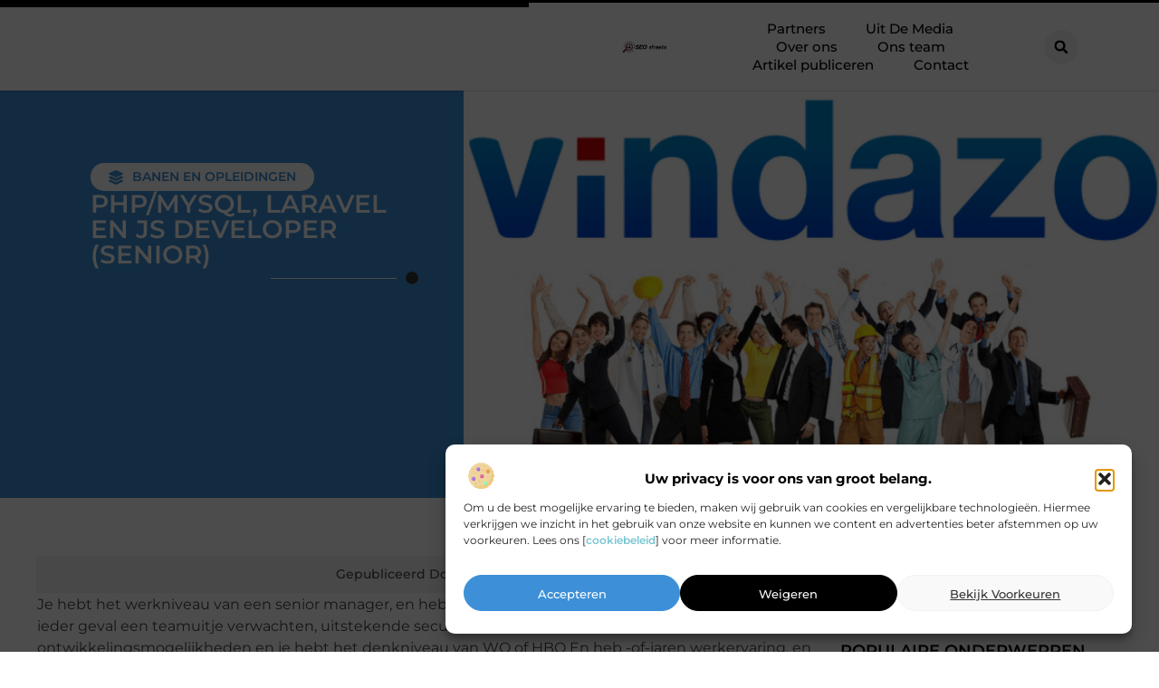

--- FILE ---
content_type: text/html; charset=UTF-8
request_url: https://www.seosheets.nl/php-mysql-laravel-en-js-developer-senior/
body_size: 31752
content:
<!doctype html>
<html lang="nl-NL" prefix="og: https://ogp.me/ns#">
<head>
	<meta charset="UTF-8">
	<meta name="viewport" content="width=device-width, initial-scale=1">
	<link rel="profile" href="https://gmpg.org/xfn/11">
		<style>img:is([sizes="auto" i], [sizes^="auto," i]) { contain-intrinsic-size: 3000px 1500px }</style>
	
<!-- Search Engine Optimization door Rank Math - https://rankmath.com/ -->
<title>PHP/MYSQL, LARAVEL EN JS DEVELOPER (SENIOR) &bull; SEO Sheets</title>
<meta name="description" content="Je hebt het werkniveau van een senior manager, en hebt kennis van Laravel, MySQL, PHP, SOLID en mag in ieder geval een teamuitje verwachten, uitstekende"/>
<meta name="robots" content="follow, index, max-snippet:-1, max-video-preview:-1, max-image-preview:large"/>
<link rel="canonical" href="https://www.seosheets.nl/php-mysql-laravel-en-js-developer-senior/" />
<meta property="og:locale" content="nl_NL" />
<meta property="og:type" content="article" />
<meta property="og:title" content="PHP/MYSQL, LARAVEL EN JS DEVELOPER (SENIOR) &bull; SEO Sheets" />
<meta property="og:description" content="Je hebt het werkniveau van een senior manager, en hebt kennis van Laravel, MySQL, PHP, SOLID en mag in ieder geval een teamuitje verwachten, uitstekende" />
<meta property="og:url" content="https://www.seosheets.nl/php-mysql-laravel-en-js-developer-senior/" />
<meta property="og:site_name" content="SEO Sheets" />
<meta property="article:tag" content="web-developer" />
<meta property="article:section" content="Banen en opleidingen" />
<meta property="og:image" content="https://www.seosheets.nl/wp-content/uploads/2020/08/logo_social.png" />
<meta property="og:image:secure_url" content="https://www.seosheets.nl/wp-content/uploads/2020/08/logo_social.png" />
<meta property="og:image:width" content="640" />
<meta property="og:image:height" content="480" />
<meta property="og:image:alt" content="PHP/MYSQL, LARAVEL EN JS DEVELOPER (SENIOR)" />
<meta property="og:image:type" content="image/png" />
<meta property="article:published_time" content="2020-08-18T14:01:53+00:00" />
<meta name="twitter:card" content="summary_large_image" />
<meta name="twitter:title" content="PHP/MYSQL, LARAVEL EN JS DEVELOPER (SENIOR) &bull; SEO Sheets" />
<meta name="twitter:description" content="Je hebt het werkniveau van een senior manager, en hebt kennis van Laravel, MySQL, PHP, SOLID en mag in ieder geval een teamuitje verwachten, uitstekende" />
<meta name="twitter:image" content="https://www.seosheets.nl/wp-content/uploads/2020/08/logo_social.png" />
<script type="application/ld+json" class="rank-math-schema">{"@context":"https://schema.org","@graph":[{"@type":"Organization","@id":"https://www.seosheets.nl/#organization","name":"seosheets","url":"https://www.seosheets.nl","logo":{"@type":"ImageObject","@id":"https://www.seosheets.nl/#logo","url":"https://www.seosheets.nl/wp-content/uploads/2021/10/cropped-1.seosheets.nl-Logo-355x159px.png","contentUrl":"https://www.seosheets.nl/wp-content/uploads/2021/10/cropped-1.seosheets.nl-Logo-355x159px.png","caption":"SEO Sheets","inLanguage":"nl-NL","width":"346","height":"99"}},{"@type":"WebSite","@id":"https://www.seosheets.nl/#website","url":"https://www.seosheets.nl","name":"SEO Sheets","alternateName":"seosheets.nl","publisher":{"@id":"https://www.seosheets.nl/#organization"},"inLanguage":"nl-NL"},{"@type":"ImageObject","@id":"https://www.seosheets.nl/wp-content/uploads/2020/08/logo_social.png","url":"https://www.seosheets.nl/wp-content/uploads/2020/08/logo_social.png","width":"640","height":"480","inLanguage":"nl-NL"},{"@type":"BreadcrumbList","@id":"https://www.seosheets.nl/php-mysql-laravel-en-js-developer-senior/#breadcrumb","itemListElement":[{"@type":"ListItem","position":"1","item":{"@id":"https://www.seosheets.nl/","name":"Home"}},{"@type":"ListItem","position":"2","item":{"@id":"https://www.seosheets.nl/php-mysql-laravel-en-js-developer-senior/","name":"PHP/MYSQL, LARAVEL EN JS DEVELOPER (SENIOR)"}}]},{"@type":"WebPage","@id":"https://www.seosheets.nl/php-mysql-laravel-en-js-developer-senior/#webpage","url":"https://www.seosheets.nl/php-mysql-laravel-en-js-developer-senior/","name":"PHP/MYSQL, LARAVEL EN JS DEVELOPER (SENIOR) &bull; SEO Sheets","datePublished":"2020-08-18T14:01:53+00:00","dateModified":"2020-08-18T14:01:53+00:00","isPartOf":{"@id":"https://www.seosheets.nl/#website"},"primaryImageOfPage":{"@id":"https://www.seosheets.nl/wp-content/uploads/2020/08/logo_social.png"},"inLanguage":"nl-NL","breadcrumb":{"@id":"https://www.seosheets.nl/php-mysql-laravel-en-js-developer-senior/#breadcrumb"}},{"@type":"Person","@id":"https://www.seosheets.nl/php-mysql-laravel-en-js-developer-senior/#author","image":{"@type":"ImageObject","@id":"https://secure.gravatar.com/avatar/?s=96&amp;d=mm&amp;r=g","url":"https://secure.gravatar.com/avatar/?s=96&amp;d=mm&amp;r=g","inLanguage":"nl-NL"},"worksFor":{"@id":"https://www.seosheets.nl/#organization"}},{"@type":"BlogPosting","headline":"PHP/MYSQL, LARAVEL EN JS DEVELOPER (SENIOR) &bull; SEO Sheets","datePublished":"2020-08-18T14:01:53+00:00","dateModified":"2020-08-18T14:01:53+00:00","author":{"@id":"https://www.seosheets.nl/php-mysql-laravel-en-js-developer-senior/#author"},"publisher":{"@id":"https://www.seosheets.nl/#organization"},"description":"Je hebt het werkniveau van een senior manager, en hebt kennis van Laravel, MySQL, PHP, SOLID en mag in ieder geval een teamuitje verwachten, uitstekende","name":"PHP/MYSQL, LARAVEL EN JS DEVELOPER (SENIOR) &bull; SEO Sheets","@id":"https://www.seosheets.nl/php-mysql-laravel-en-js-developer-senior/#richSnippet","isPartOf":{"@id":"https://www.seosheets.nl/php-mysql-laravel-en-js-developer-senior/#webpage"},"image":{"@id":"https://www.seosheets.nl/wp-content/uploads/2020/08/logo_social.png"},"inLanguage":"nl-NL","mainEntityOfPage":{"@id":"https://www.seosheets.nl/php-mysql-laravel-en-js-developer-senior/#webpage"}}]}</script>
<!-- /Rank Math WordPress SEO plugin -->

<script>
window._wpemojiSettings = {"baseUrl":"https:\/\/s.w.org\/images\/core\/emoji\/16.0.1\/72x72\/","ext":".png","svgUrl":"https:\/\/s.w.org\/images\/core\/emoji\/16.0.1\/svg\/","svgExt":".svg","source":{"concatemoji":"https:\/\/www.seosheets.nl\/wp-includes\/js\/wp-emoji-release.min.js?ver=6.8.3"}};
/*! This file is auto-generated */
!function(s,n){var o,i,e;function c(e){try{var t={supportTests:e,timestamp:(new Date).valueOf()};sessionStorage.setItem(o,JSON.stringify(t))}catch(e){}}function p(e,t,n){e.clearRect(0,0,e.canvas.width,e.canvas.height),e.fillText(t,0,0);var t=new Uint32Array(e.getImageData(0,0,e.canvas.width,e.canvas.height).data),a=(e.clearRect(0,0,e.canvas.width,e.canvas.height),e.fillText(n,0,0),new Uint32Array(e.getImageData(0,0,e.canvas.width,e.canvas.height).data));return t.every(function(e,t){return e===a[t]})}function u(e,t){e.clearRect(0,0,e.canvas.width,e.canvas.height),e.fillText(t,0,0);for(var n=e.getImageData(16,16,1,1),a=0;a<n.data.length;a++)if(0!==n.data[a])return!1;return!0}function f(e,t,n,a){switch(t){case"flag":return n(e,"\ud83c\udff3\ufe0f\u200d\u26a7\ufe0f","\ud83c\udff3\ufe0f\u200b\u26a7\ufe0f")?!1:!n(e,"\ud83c\udde8\ud83c\uddf6","\ud83c\udde8\u200b\ud83c\uddf6")&&!n(e,"\ud83c\udff4\udb40\udc67\udb40\udc62\udb40\udc65\udb40\udc6e\udb40\udc67\udb40\udc7f","\ud83c\udff4\u200b\udb40\udc67\u200b\udb40\udc62\u200b\udb40\udc65\u200b\udb40\udc6e\u200b\udb40\udc67\u200b\udb40\udc7f");case"emoji":return!a(e,"\ud83e\udedf")}return!1}function g(e,t,n,a){var r="undefined"!=typeof WorkerGlobalScope&&self instanceof WorkerGlobalScope?new OffscreenCanvas(300,150):s.createElement("canvas"),o=r.getContext("2d",{willReadFrequently:!0}),i=(o.textBaseline="top",o.font="600 32px Arial",{});return e.forEach(function(e){i[e]=t(o,e,n,a)}),i}function t(e){var t=s.createElement("script");t.src=e,t.defer=!0,s.head.appendChild(t)}"undefined"!=typeof Promise&&(o="wpEmojiSettingsSupports",i=["flag","emoji"],n.supports={everything:!0,everythingExceptFlag:!0},e=new Promise(function(e){s.addEventListener("DOMContentLoaded",e,{once:!0})}),new Promise(function(t){var n=function(){try{var e=JSON.parse(sessionStorage.getItem(o));if("object"==typeof e&&"number"==typeof e.timestamp&&(new Date).valueOf()<e.timestamp+604800&&"object"==typeof e.supportTests)return e.supportTests}catch(e){}return null}();if(!n){if("undefined"!=typeof Worker&&"undefined"!=typeof OffscreenCanvas&&"undefined"!=typeof URL&&URL.createObjectURL&&"undefined"!=typeof Blob)try{var e="postMessage("+g.toString()+"("+[JSON.stringify(i),f.toString(),p.toString(),u.toString()].join(",")+"));",a=new Blob([e],{type:"text/javascript"}),r=new Worker(URL.createObjectURL(a),{name:"wpTestEmojiSupports"});return void(r.onmessage=function(e){c(n=e.data),r.terminate(),t(n)})}catch(e){}c(n=g(i,f,p,u))}t(n)}).then(function(e){for(var t in e)n.supports[t]=e[t],n.supports.everything=n.supports.everything&&n.supports[t],"flag"!==t&&(n.supports.everythingExceptFlag=n.supports.everythingExceptFlag&&n.supports[t]);n.supports.everythingExceptFlag=n.supports.everythingExceptFlag&&!n.supports.flag,n.DOMReady=!1,n.readyCallback=function(){n.DOMReady=!0}}).then(function(){return e}).then(function(){var e;n.supports.everything||(n.readyCallback(),(e=n.source||{}).concatemoji?t(e.concatemoji):e.wpemoji&&e.twemoji&&(t(e.twemoji),t(e.wpemoji)))}))}((window,document),window._wpemojiSettings);
</script>
<link rel='stylesheet' id='colorboxstyle-css' href='https://www.seosheets.nl/wp-content/plugins/link-library/colorbox/colorbox.css?ver=6.8.3' media='all' />
<style id='wp-emoji-styles-inline-css'>

	img.wp-smiley, img.emoji {
		display: inline !important;
		border: none !important;
		box-shadow: none !important;
		height: 1em !important;
		width: 1em !important;
		margin: 0 0.07em !important;
		vertical-align: -0.1em !important;
		background: none !important;
		padding: 0 !important;
	}
</style>
<link rel='stylesheet' id='wp-block-library-css' href='https://www.seosheets.nl/wp-includes/css/dist/block-library/style.min.css?ver=6.8.3' media='all' />
<style id='global-styles-inline-css'>
:root{--wp--preset--aspect-ratio--square: 1;--wp--preset--aspect-ratio--4-3: 4/3;--wp--preset--aspect-ratio--3-4: 3/4;--wp--preset--aspect-ratio--3-2: 3/2;--wp--preset--aspect-ratio--2-3: 2/3;--wp--preset--aspect-ratio--16-9: 16/9;--wp--preset--aspect-ratio--9-16: 9/16;--wp--preset--color--black: #000000;--wp--preset--color--cyan-bluish-gray: #abb8c3;--wp--preset--color--white: #ffffff;--wp--preset--color--pale-pink: #f78da7;--wp--preset--color--vivid-red: #cf2e2e;--wp--preset--color--luminous-vivid-orange: #ff6900;--wp--preset--color--luminous-vivid-amber: #fcb900;--wp--preset--color--light-green-cyan: #7bdcb5;--wp--preset--color--vivid-green-cyan: #00d084;--wp--preset--color--pale-cyan-blue: #8ed1fc;--wp--preset--color--vivid-cyan-blue: #0693e3;--wp--preset--color--vivid-purple: #9b51e0;--wp--preset--gradient--vivid-cyan-blue-to-vivid-purple: linear-gradient(135deg,rgba(6,147,227,1) 0%,rgb(155,81,224) 100%);--wp--preset--gradient--light-green-cyan-to-vivid-green-cyan: linear-gradient(135deg,rgb(122,220,180) 0%,rgb(0,208,130) 100%);--wp--preset--gradient--luminous-vivid-amber-to-luminous-vivid-orange: linear-gradient(135deg,rgba(252,185,0,1) 0%,rgba(255,105,0,1) 100%);--wp--preset--gradient--luminous-vivid-orange-to-vivid-red: linear-gradient(135deg,rgba(255,105,0,1) 0%,rgb(207,46,46) 100%);--wp--preset--gradient--very-light-gray-to-cyan-bluish-gray: linear-gradient(135deg,rgb(238,238,238) 0%,rgb(169,184,195) 100%);--wp--preset--gradient--cool-to-warm-spectrum: linear-gradient(135deg,rgb(74,234,220) 0%,rgb(151,120,209) 20%,rgb(207,42,186) 40%,rgb(238,44,130) 60%,rgb(251,105,98) 80%,rgb(254,248,76) 100%);--wp--preset--gradient--blush-light-purple: linear-gradient(135deg,rgb(255,206,236) 0%,rgb(152,150,240) 100%);--wp--preset--gradient--blush-bordeaux: linear-gradient(135deg,rgb(254,205,165) 0%,rgb(254,45,45) 50%,rgb(107,0,62) 100%);--wp--preset--gradient--luminous-dusk: linear-gradient(135deg,rgb(255,203,112) 0%,rgb(199,81,192) 50%,rgb(65,88,208) 100%);--wp--preset--gradient--pale-ocean: linear-gradient(135deg,rgb(255,245,203) 0%,rgb(182,227,212) 50%,rgb(51,167,181) 100%);--wp--preset--gradient--electric-grass: linear-gradient(135deg,rgb(202,248,128) 0%,rgb(113,206,126) 100%);--wp--preset--gradient--midnight: linear-gradient(135deg,rgb(2,3,129) 0%,rgb(40,116,252) 100%);--wp--preset--font-size--small: 13px;--wp--preset--font-size--medium: 20px;--wp--preset--font-size--large: 36px;--wp--preset--font-size--x-large: 42px;--wp--preset--spacing--20: 0.44rem;--wp--preset--spacing--30: 0.67rem;--wp--preset--spacing--40: 1rem;--wp--preset--spacing--50: 1.5rem;--wp--preset--spacing--60: 2.25rem;--wp--preset--spacing--70: 3.38rem;--wp--preset--spacing--80: 5.06rem;--wp--preset--shadow--natural: 6px 6px 9px rgba(0, 0, 0, 0.2);--wp--preset--shadow--deep: 12px 12px 50px rgba(0, 0, 0, 0.4);--wp--preset--shadow--sharp: 6px 6px 0px rgba(0, 0, 0, 0.2);--wp--preset--shadow--outlined: 6px 6px 0px -3px rgba(255, 255, 255, 1), 6px 6px rgba(0, 0, 0, 1);--wp--preset--shadow--crisp: 6px 6px 0px rgba(0, 0, 0, 1);}:root { --wp--style--global--content-size: 800px;--wp--style--global--wide-size: 1200px; }:where(body) { margin: 0; }.wp-site-blocks > .alignleft { float: left; margin-right: 2em; }.wp-site-blocks > .alignright { float: right; margin-left: 2em; }.wp-site-blocks > .aligncenter { justify-content: center; margin-left: auto; margin-right: auto; }:where(.wp-site-blocks) > * { margin-block-start: 24px; margin-block-end: 0; }:where(.wp-site-blocks) > :first-child { margin-block-start: 0; }:where(.wp-site-blocks) > :last-child { margin-block-end: 0; }:root { --wp--style--block-gap: 24px; }:root :where(.is-layout-flow) > :first-child{margin-block-start: 0;}:root :where(.is-layout-flow) > :last-child{margin-block-end: 0;}:root :where(.is-layout-flow) > *{margin-block-start: 24px;margin-block-end: 0;}:root :where(.is-layout-constrained) > :first-child{margin-block-start: 0;}:root :where(.is-layout-constrained) > :last-child{margin-block-end: 0;}:root :where(.is-layout-constrained) > *{margin-block-start: 24px;margin-block-end: 0;}:root :where(.is-layout-flex){gap: 24px;}:root :where(.is-layout-grid){gap: 24px;}.is-layout-flow > .alignleft{float: left;margin-inline-start: 0;margin-inline-end: 2em;}.is-layout-flow > .alignright{float: right;margin-inline-start: 2em;margin-inline-end: 0;}.is-layout-flow > .aligncenter{margin-left: auto !important;margin-right: auto !important;}.is-layout-constrained > .alignleft{float: left;margin-inline-start: 0;margin-inline-end: 2em;}.is-layout-constrained > .alignright{float: right;margin-inline-start: 2em;margin-inline-end: 0;}.is-layout-constrained > .aligncenter{margin-left: auto !important;margin-right: auto !important;}.is-layout-constrained > :where(:not(.alignleft):not(.alignright):not(.alignfull)){max-width: var(--wp--style--global--content-size);margin-left: auto !important;margin-right: auto !important;}.is-layout-constrained > .alignwide{max-width: var(--wp--style--global--wide-size);}body .is-layout-flex{display: flex;}.is-layout-flex{flex-wrap: wrap;align-items: center;}.is-layout-flex > :is(*, div){margin: 0;}body .is-layout-grid{display: grid;}.is-layout-grid > :is(*, div){margin: 0;}body{padding-top: 0px;padding-right: 0px;padding-bottom: 0px;padding-left: 0px;}a:where(:not(.wp-element-button)){text-decoration: underline;}:root :where(.wp-element-button, .wp-block-button__link){background-color: #32373c;border-width: 0;color: #fff;font-family: inherit;font-size: inherit;line-height: inherit;padding: calc(0.667em + 2px) calc(1.333em + 2px);text-decoration: none;}.has-black-color{color: var(--wp--preset--color--black) !important;}.has-cyan-bluish-gray-color{color: var(--wp--preset--color--cyan-bluish-gray) !important;}.has-white-color{color: var(--wp--preset--color--white) !important;}.has-pale-pink-color{color: var(--wp--preset--color--pale-pink) !important;}.has-vivid-red-color{color: var(--wp--preset--color--vivid-red) !important;}.has-luminous-vivid-orange-color{color: var(--wp--preset--color--luminous-vivid-orange) !important;}.has-luminous-vivid-amber-color{color: var(--wp--preset--color--luminous-vivid-amber) !important;}.has-light-green-cyan-color{color: var(--wp--preset--color--light-green-cyan) !important;}.has-vivid-green-cyan-color{color: var(--wp--preset--color--vivid-green-cyan) !important;}.has-pale-cyan-blue-color{color: var(--wp--preset--color--pale-cyan-blue) !important;}.has-vivid-cyan-blue-color{color: var(--wp--preset--color--vivid-cyan-blue) !important;}.has-vivid-purple-color{color: var(--wp--preset--color--vivid-purple) !important;}.has-black-background-color{background-color: var(--wp--preset--color--black) !important;}.has-cyan-bluish-gray-background-color{background-color: var(--wp--preset--color--cyan-bluish-gray) !important;}.has-white-background-color{background-color: var(--wp--preset--color--white) !important;}.has-pale-pink-background-color{background-color: var(--wp--preset--color--pale-pink) !important;}.has-vivid-red-background-color{background-color: var(--wp--preset--color--vivid-red) !important;}.has-luminous-vivid-orange-background-color{background-color: var(--wp--preset--color--luminous-vivid-orange) !important;}.has-luminous-vivid-amber-background-color{background-color: var(--wp--preset--color--luminous-vivid-amber) !important;}.has-light-green-cyan-background-color{background-color: var(--wp--preset--color--light-green-cyan) !important;}.has-vivid-green-cyan-background-color{background-color: var(--wp--preset--color--vivid-green-cyan) !important;}.has-pale-cyan-blue-background-color{background-color: var(--wp--preset--color--pale-cyan-blue) !important;}.has-vivid-cyan-blue-background-color{background-color: var(--wp--preset--color--vivid-cyan-blue) !important;}.has-vivid-purple-background-color{background-color: var(--wp--preset--color--vivid-purple) !important;}.has-black-border-color{border-color: var(--wp--preset--color--black) !important;}.has-cyan-bluish-gray-border-color{border-color: var(--wp--preset--color--cyan-bluish-gray) !important;}.has-white-border-color{border-color: var(--wp--preset--color--white) !important;}.has-pale-pink-border-color{border-color: var(--wp--preset--color--pale-pink) !important;}.has-vivid-red-border-color{border-color: var(--wp--preset--color--vivid-red) !important;}.has-luminous-vivid-orange-border-color{border-color: var(--wp--preset--color--luminous-vivid-orange) !important;}.has-luminous-vivid-amber-border-color{border-color: var(--wp--preset--color--luminous-vivid-amber) !important;}.has-light-green-cyan-border-color{border-color: var(--wp--preset--color--light-green-cyan) !important;}.has-vivid-green-cyan-border-color{border-color: var(--wp--preset--color--vivid-green-cyan) !important;}.has-pale-cyan-blue-border-color{border-color: var(--wp--preset--color--pale-cyan-blue) !important;}.has-vivid-cyan-blue-border-color{border-color: var(--wp--preset--color--vivid-cyan-blue) !important;}.has-vivid-purple-border-color{border-color: var(--wp--preset--color--vivid-purple) !important;}.has-vivid-cyan-blue-to-vivid-purple-gradient-background{background: var(--wp--preset--gradient--vivid-cyan-blue-to-vivid-purple) !important;}.has-light-green-cyan-to-vivid-green-cyan-gradient-background{background: var(--wp--preset--gradient--light-green-cyan-to-vivid-green-cyan) !important;}.has-luminous-vivid-amber-to-luminous-vivid-orange-gradient-background{background: var(--wp--preset--gradient--luminous-vivid-amber-to-luminous-vivid-orange) !important;}.has-luminous-vivid-orange-to-vivid-red-gradient-background{background: var(--wp--preset--gradient--luminous-vivid-orange-to-vivid-red) !important;}.has-very-light-gray-to-cyan-bluish-gray-gradient-background{background: var(--wp--preset--gradient--very-light-gray-to-cyan-bluish-gray) !important;}.has-cool-to-warm-spectrum-gradient-background{background: var(--wp--preset--gradient--cool-to-warm-spectrum) !important;}.has-blush-light-purple-gradient-background{background: var(--wp--preset--gradient--blush-light-purple) !important;}.has-blush-bordeaux-gradient-background{background: var(--wp--preset--gradient--blush-bordeaux) !important;}.has-luminous-dusk-gradient-background{background: var(--wp--preset--gradient--luminous-dusk) !important;}.has-pale-ocean-gradient-background{background: var(--wp--preset--gradient--pale-ocean) !important;}.has-electric-grass-gradient-background{background: var(--wp--preset--gradient--electric-grass) !important;}.has-midnight-gradient-background{background: var(--wp--preset--gradient--midnight) !important;}.has-small-font-size{font-size: var(--wp--preset--font-size--small) !important;}.has-medium-font-size{font-size: var(--wp--preset--font-size--medium) !important;}.has-large-font-size{font-size: var(--wp--preset--font-size--large) !important;}.has-x-large-font-size{font-size: var(--wp--preset--font-size--x-large) !important;}
:root :where(.wp-block-pullquote){font-size: 1.5em;line-height: 1.6;}
</style>
<link rel='stylesheet' id='thumbs_rating_styles-css' href='https://www.seosheets.nl/wp-content/plugins/link-library/upvote-downvote/css/style.css?ver=1.0.0' media='all' />
<link rel='stylesheet' id='scriptlesssocialsharing-css' href='https://www.seosheets.nl/wp-content/plugins/scriptless-social-sharing/includes/css/scriptlesssocialsharing-style.css?ver=3.3.1' media='all' />
<style id='scriptlesssocialsharing-inline-css'>
.scriptlesssocialsharing__buttons a.button { padding: 12px; flex: 1; }@media only screen and (max-width: 767px) { .scriptlesssocialsharing .sss-name { position: absolute; clip: rect(1px, 1px, 1px, 1px); height: 1px; width: 1px; border: 0; overflow: hidden; } }
</style>
<link rel='stylesheet' id='cmplz-general-css' href='https://www.seosheets.nl/wp-content/plugins/complianz-gdpr/assets/css/cookieblocker.min.css?ver=1765933484' media='all' />
<link rel='stylesheet' id='hello-elementor-css' href='https://www.seosheets.nl/wp-content/themes/hello-elementor/style.min.css?ver=3.4.1' media='all' />
<link rel='stylesheet' id='hello-elementor-theme-style-css' href='https://www.seosheets.nl/wp-content/themes/hello-elementor/theme.min.css?ver=3.4.1' media='all' />
<link rel='stylesheet' id='hello-elementor-header-footer-css' href='https://www.seosheets.nl/wp-content/themes/hello-elementor/header-footer.min.css?ver=3.4.1' media='all' />
<link rel='stylesheet' id='elementor-frontend-css' href='https://www.seosheets.nl/wp-content/plugins/elementor/assets/css/frontend.min.css?ver=3.28.4' media='all' />
<link rel='stylesheet' id='elementor-post-3788-css' href='https://www.seosheets.nl/wp-content/uploads/elementor/css/post-3788.css?ver=1768007329' media='all' />
<link rel='stylesheet' id='widget-progress-tracker-css' href='https://www.seosheets.nl/wp-content/plugins/elementor-pro/assets/css/widget-progress-tracker.min.css?ver=3.28.4' media='all' />
<link rel='stylesheet' id='e-animation-grow-css' href='https://www.seosheets.nl/wp-content/plugins/elementor/assets/lib/animations/styles/e-animation-grow.min.css?ver=3.28.4' media='all' />
<link rel='stylesheet' id='widget-image-css' href='https://www.seosheets.nl/wp-content/plugins/elementor/assets/css/widget-image.min.css?ver=3.28.4' media='all' />
<link rel='stylesheet' id='widget-nav-menu-css' href='https://www.seosheets.nl/wp-content/plugins/elementor-pro/assets/css/widget-nav-menu.min.css?ver=3.28.4' media='all' />
<link rel='stylesheet' id='widget-search-form-css' href='https://www.seosheets.nl/wp-content/plugins/elementor-pro/assets/css/widget-search-form.min.css?ver=3.28.4' media='all' />
<link rel='stylesheet' id='e-motion-fx-css' href='https://www.seosheets.nl/wp-content/plugins/elementor-pro/assets/css/modules/motion-fx.min.css?ver=3.28.4' media='all' />
<link rel='stylesheet' id='e-sticky-css' href='https://www.seosheets.nl/wp-content/plugins/elementor-pro/assets/css/modules/sticky.min.css?ver=3.28.4' media='all' />
<link rel='stylesheet' id='widget-heading-css' href='https://www.seosheets.nl/wp-content/plugins/elementor/assets/css/widget-heading.min.css?ver=3.28.4' media='all' />
<link rel='stylesheet' id='e-animation-wobble-horizontal-css' href='https://www.seosheets.nl/wp-content/plugins/elementor/assets/lib/animations/styles/e-animation-wobble-horizontal.min.css?ver=3.28.4' media='all' />
<link rel='stylesheet' id='e-animation-fadeInUp-css' href='https://www.seosheets.nl/wp-content/plugins/elementor/assets/lib/animations/styles/fadeInUp.min.css?ver=3.28.4' media='all' />
<link rel='stylesheet' id='swiper-css' href='https://www.seosheets.nl/wp-content/plugins/elementor/assets/lib/swiper/v8/css/swiper.min.css?ver=8.4.5' media='all' />
<link rel='stylesheet' id='e-swiper-css' href='https://www.seosheets.nl/wp-content/plugins/elementor/assets/css/conditionals/e-swiper.min.css?ver=3.28.4' media='all' />
<link rel='stylesheet' id='widget-post-info-css' href='https://www.seosheets.nl/wp-content/plugins/elementor-pro/assets/css/widget-post-info.min.css?ver=3.28.4' media='all' />
<link rel='stylesheet' id='widget-icon-list-css' href='https://www.seosheets.nl/wp-content/plugins/elementor/assets/css/widget-icon-list.min.css?ver=3.28.4' media='all' />
<link rel='stylesheet' id='widget-divider-css' href='https://www.seosheets.nl/wp-content/plugins/elementor/assets/css/widget-divider.min.css?ver=3.28.4' media='all' />
<link rel='stylesheet' id='widget-spacer-css' href='https://www.seosheets.nl/wp-content/plugins/elementor/assets/css/widget-spacer.min.css?ver=3.28.4' media='all' />
<link rel='stylesheet' id='widget-loop-common-css' href='https://www.seosheets.nl/wp-content/plugins/elementor-pro/assets/css/widget-loop-common.min.css?ver=3.28.4' media='all' />
<link rel='stylesheet' id='widget-loop-grid-css' href='https://www.seosheets.nl/wp-content/plugins/elementor-pro/assets/css/widget-loop-grid.min.css?ver=3.28.4' media='all' />
<link rel='stylesheet' id='widget-table-of-contents-css' href='https://www.seosheets.nl/wp-content/plugins/elementor-pro/assets/css/widget-table-of-contents.min.css?ver=3.28.4' media='all' />
<link rel='stylesheet' id='widget-posts-css' href='https://www.seosheets.nl/wp-content/plugins/elementor-pro/assets/css/widget-posts.min.css?ver=3.28.4' media='all' />
<link rel='stylesheet' id='e-animation-shrink-css' href='https://www.seosheets.nl/wp-content/plugins/elementor/assets/lib/animations/styles/e-animation-shrink.min.css?ver=3.28.4' media='all' />
<link rel='stylesheet' id='elementor-post-4076-css' href='https://www.seosheets.nl/wp-content/uploads/elementor/css/post-4076.css?ver=1768007329' media='all' />
<link rel='stylesheet' id='elementor-post-4071-css' href='https://www.seosheets.nl/wp-content/uploads/elementor/css/post-4071.css?ver=1768007329' media='all' />
<link rel='stylesheet' id='elementor-post-4068-css' href='https://www.seosheets.nl/wp-content/uploads/elementor/css/post-4068.css?ver=1768007351' media='all' />
<link rel='stylesheet' id='elementor-gf-local-montserrat-css' href='https://www.seosheets.nl/wp-content/uploads/elementor/google-fonts/css/montserrat.css?ver=1747276982' media='all' />
<script src="https://www.seosheets.nl/wp-includes/js/jquery/jquery.min.js?ver=3.7.1" id="jquery-core-js"></script>
<script src="https://www.seosheets.nl/wp-includes/js/jquery/jquery-migrate.min.js?ver=3.4.1" id="jquery-migrate-js"></script>
<script src="https://www.seosheets.nl/wp-content/plugins/link-library/colorbox/jquery.colorbox-min.js?ver=1.3.9" id="colorbox-js"></script>
<script id="thumbs_rating_scripts-js-extra">
var thumbs_rating_ajax = {"ajax_url":"https:\/\/www.seosheets.nl\/wp-admin\/admin-ajax.php","nonce":"1205a7c6f8"};
</script>
<script src="https://www.seosheets.nl/wp-content/plugins/link-library/upvote-downvote/js/general.js?ver=4.0.1" id="thumbs_rating_scripts-js"></script>
<link rel="https://api.w.org/" href="https://www.seosheets.nl/wp-json/" /><link rel="alternate" title="JSON" type="application/json" href="https://www.seosheets.nl/wp-json/wp/v2/posts/514" /><link rel="EditURI" type="application/rsd+xml" title="RSD" href="https://www.seosheets.nl/xmlrpc.php?rsd" />
<meta name="generator" content="WordPress 6.8.3" />
<link rel='shortlink' href='https://www.seosheets.nl/?p=514' />
<link rel="alternate" title="oEmbed (JSON)" type="application/json+oembed" href="https://www.seosheets.nl/wp-json/oembed/1.0/embed?url=https%3A%2F%2Fwww.seosheets.nl%2Fphp-mysql-laravel-en-js-developer-senior%2F" />
<link rel="alternate" title="oEmbed (XML)" type="text/xml+oembed" href="https://www.seosheets.nl/wp-json/oembed/1.0/embed?url=https%3A%2F%2Fwww.seosheets.nl%2Fphp-mysql-laravel-en-js-developer-senior%2F&#038;format=xml" />
<script type="text/javascript">//<![CDATA[
  function external_links_in_new_windows_loop() {
    if (!document.links) {
      document.links = document.getElementsByTagName('a');
    }
    var change_link = false;
    var force = '';
    var ignore = '';

    for (var t=0; t<document.links.length; t++) {
      var all_links = document.links[t];
      change_link = false;
      
      if(document.links[t].hasAttribute('onClick') == false) {
        // forced if the address starts with http (or also https), but does not link to the current domain
        if(all_links.href.search(/^http/) != -1 && all_links.href.search('www.seosheets.nl') == -1 && all_links.href.search(/^#/) == -1) {
          // console.log('Changed ' + all_links.href);
          change_link = true;
        }
          
        if(force != '' && all_links.href.search(force) != -1) {
          // forced
          // console.log('force ' + all_links.href);
          change_link = true;
        }
        
        if(ignore != '' && all_links.href.search(ignore) != -1) {
          // console.log('ignore ' + all_links.href);
          // ignored
          change_link = false;
        }

        if(change_link == true) {
          // console.log('Changed ' + all_links.href);
          document.links[t].setAttribute('onClick', 'javascript:window.open(\'' + all_links.href.replace(/'/g, '') + '\', \'_blank\', \'noopener\'); return false;');
          document.links[t].removeAttribute('target');
        }
      }
    }
  }
  
  // Load
  function external_links_in_new_windows_load(func)
  {  
    var oldonload = window.onload;
    if (typeof window.onload != 'function'){
      window.onload = func;
    } else {
      window.onload = function(){
        oldonload();
        func();
      }
    }
  }

  external_links_in_new_windows_load(external_links_in_new_windows_loop);
  //]]></script>

			<style>.cmplz-hidden {
					display: none !important;
				}</style><meta name="generator" content="Elementor 3.28.4; features: e_font_icon_svg, additional_custom_breakpoints, e_local_google_fonts, e_element_cache; settings: css_print_method-external, google_font-enabled, font_display-swap">
			<style>
				.e-con.e-parent:nth-of-type(n+4):not(.e-lazyloaded):not(.e-no-lazyload),
				.e-con.e-parent:nth-of-type(n+4):not(.e-lazyloaded):not(.e-no-lazyload) * {
					background-image: none !important;
				}
				@media screen and (max-height: 1024px) {
					.e-con.e-parent:nth-of-type(n+3):not(.e-lazyloaded):not(.e-no-lazyload),
					.e-con.e-parent:nth-of-type(n+3):not(.e-lazyloaded):not(.e-no-lazyload) * {
						background-image: none !important;
					}
				}
				@media screen and (max-height: 640px) {
					.e-con.e-parent:nth-of-type(n+2):not(.e-lazyloaded):not(.e-no-lazyload),
					.e-con.e-parent:nth-of-type(n+2):not(.e-lazyloaded):not(.e-no-lazyload) * {
						background-image: none !important;
					}
				}
			</style>
			<link rel="icon" href="https://www.seosheets.nl/wp-content/uploads/2021/10/0.seosheets.nl-icon-150x150-px.png" sizes="32x32" />
<link rel="icon" href="https://www.seosheets.nl/wp-content/uploads/2021/10/0.seosheets.nl-icon-150x150-px.png" sizes="192x192" />
<link rel="apple-touch-icon" href="https://www.seosheets.nl/wp-content/uploads/2021/10/0.seosheets.nl-icon-150x150-px.png" />
<meta name="msapplication-TileImage" content="https://www.seosheets.nl/wp-content/uploads/2021/10/0.seosheets.nl-icon-150x150-px.png" />
</head>
<body data-rsssl=1 data-cmplz=1 class="wp-singular post-template-default single single-post postid-514 single-format-standard wp-custom-logo wp-embed-responsive wp-theme-hello-elementor hello-elementor-default elementor-default elementor-template-full-width elementor-kit-3788 elementor-page-4068">


<a class="skip-link screen-reader-text" href="#content">Ga naar de inhoud</a>

		<header data-elementor-type="header" data-elementor-id="4076" class="elementor elementor-4076 elementor-location-header" data-elementor-post-type="elementor_library">
			<header class="elementor-element elementor-element-2dae0de3 top e-con-full e-flex e-con e-parent" data-id="2dae0de3" data-element_type="container" data-settings="{&quot;background_background&quot;:&quot;classic&quot;,&quot;sticky&quot;:&quot;top&quot;,&quot;sticky_on&quot;:[&quot;desktop&quot;,&quot;tablet&quot;,&quot;mobile&quot;],&quot;sticky_offset&quot;:0,&quot;sticky_effects_offset&quot;:0,&quot;sticky_anchor_link_offset&quot;:0}">
		<div class="elementor-element elementor-element-552a3b13 e-con-full e-flex e-con e-child" data-id="552a3b13" data-element_type="container">
				<div class="elementor-element elementor-element-5acb7bce elementor-widget elementor-widget-progress-tracker" data-id="5acb7bce" data-element_type="widget" data-settings="{&quot;type&quot;:&quot;horizontal&quot;,&quot;relative_to&quot;:&quot;entire_page&quot;,&quot;percentage&quot;:&quot;no&quot;}" data-widget_type="progress-tracker.default">
				<div class="elementor-widget-container">
					
		<div class="elementor-scrolling-tracker elementor-scrolling-tracker-horizontal elementor-scrolling-tracker-alignment-">
						<div class="current-progress">
					<div class="current-progress-percentage"></div>
				</div>
				</div>
						</div>
				</div>
				</div>
		<div class="elementor-element elementor-element-13b419b3 e-con-full e-flex e-con e-child" data-id="13b419b3" data-element_type="container">
		<nav class="elementor-element elementor-element-81fbfac e-con-full e-flex e-con e-child" data-id="81fbfac" data-element_type="container">
				<div class="elementor-element elementor-element-2ceb25cf elementor-widget__width-initial elementor-widget elementor-widget-theme-site-logo elementor-widget-image" data-id="2ceb25cf" data-element_type="widget" data-widget_type="theme-site-logo.default">
				<div class="elementor-widget-container">
											<a href="https://www.seosheets.nl">
			<img width="346" height="99" src="https://www.seosheets.nl/wp-content/uploads/2021/10/cropped-1.seosheets.nl-Logo-355x159px.png" class="elementor-animation-grow attachment-full size-full wp-image-701" alt="" srcset="https://www.seosheets.nl/wp-content/uploads/2021/10/cropped-1.seosheets.nl-Logo-355x159px.png 346w, https://www.seosheets.nl/wp-content/uploads/2021/10/cropped-1.seosheets.nl-Logo-355x159px-300x86.png 300w" sizes="(max-width: 346px) 100vw, 346px" />				</a>
											</div>
				</div>
				<div class="elementor-element elementor-element-25da251 elementor-nav-menu--stretch elementor-nav-menu__align-center elementor-nav-menu__text-align-center elementor-widget-tablet__width-initial elementor-widget__width-initial elementor-nav-menu--dropdown-tablet elementor-nav-menu--toggle elementor-nav-menu--burger elementor-widget elementor-widget-nav-menu" data-id="25da251" data-element_type="widget" data-settings="{&quot;full_width&quot;:&quot;stretch&quot;,&quot;submenu_icon&quot;:{&quot;value&quot;:&quot;&lt;i class=\&quot;\&quot;&gt;&lt;\/i&gt;&quot;,&quot;library&quot;:&quot;&quot;},&quot;layout&quot;:&quot;horizontal&quot;,&quot;toggle&quot;:&quot;burger&quot;}" data-widget_type="nav-menu.default">
				<div class="elementor-widget-container">
								<nav aria-label="Menu" class="elementor-nav-menu--main elementor-nav-menu__container elementor-nav-menu--layout-horizontal e--pointer-text e--animation-grow">
				<ul id="menu-1-25da251" class="elementor-nav-menu"><li class="menu-item menu-item-type-post_type menu-item-object-page menu-item-37"><a href="https://www.seosheets.nl/partners/" class="elementor-item">Partners</a></li>
<li class="menu-item menu-item-type-custom menu-item-object-custom menu-item-3404"><a href="/category/media/" class="elementor-item">Uit De Media</a></li>
<li class="menu-item menu-item-type-post_type menu-item-object-page menu-item-4107"><a href="https://www.seosheets.nl/over-ons/" class="elementor-item">Over ons</a></li>
<li class="menu-item menu-item-type-post_type menu-item-object-page menu-item-4108"><a href="https://www.seosheets.nl/ons-team/" class="elementor-item">Ons team</a></li>
<li class="menu-item menu-item-type-post_type menu-item-object-page menu-item-4109"><a href="https://www.seosheets.nl/artikel-publiceren/" class="elementor-item">Artikel publiceren</a></li>
<li class="menu-item menu-item-type-post_type menu-item-object-page menu-item-26"><a href="https://www.seosheets.nl/contact/" class="elementor-item">Contact</a></li>
</ul>			</nav>
					<div class="elementor-menu-toggle" role="button" tabindex="0" aria-label="Menu toggle" aria-expanded="false">
			<span class="elementor-menu-toggle__icon--open"><svg xmlns="http://www.w3.org/2000/svg" id="fcd95e07-8bd7-469f-808c-4bea57f73182" data-name="Layer 1" width="33.2114" height="12.6055" viewBox="0 0 33.2114 12.6055"><rect x="0.106" width="33" height="2"></rect><rect x="0.4016" y="9.2498" width="33.1968" height="2.0001" transform="translate(-1.4366 1.4718) rotate(-6.4411)"></rect></svg></span><svg aria-hidden="true" role="presentation" class="elementor-menu-toggle__icon--close e-font-icon-svg e-eicon-close" viewBox="0 0 1000 1000" xmlns="http://www.w3.org/2000/svg"><path d="M742 167L500 408 258 167C246 154 233 150 217 150 196 150 179 158 167 167 154 179 150 196 150 212 150 229 154 242 171 254L408 500 167 742C138 771 138 800 167 829 196 858 225 858 254 829L496 587 738 829C750 842 767 846 783 846 800 846 817 842 829 829 842 817 846 804 846 783 846 767 842 750 829 737L588 500 833 258C863 229 863 200 833 171 804 137 775 137 742 167Z"></path></svg>		</div>
					<nav class="elementor-nav-menu--dropdown elementor-nav-menu__container" aria-hidden="true">
				<ul id="menu-2-25da251" class="elementor-nav-menu"><li class="menu-item menu-item-type-post_type menu-item-object-page menu-item-37"><a href="https://www.seosheets.nl/partners/" class="elementor-item" tabindex="-1">Partners</a></li>
<li class="menu-item menu-item-type-custom menu-item-object-custom menu-item-3404"><a href="/category/media/" class="elementor-item" tabindex="-1">Uit De Media</a></li>
<li class="menu-item menu-item-type-post_type menu-item-object-page menu-item-4107"><a href="https://www.seosheets.nl/over-ons/" class="elementor-item" tabindex="-1">Over ons</a></li>
<li class="menu-item menu-item-type-post_type menu-item-object-page menu-item-4108"><a href="https://www.seosheets.nl/ons-team/" class="elementor-item" tabindex="-1">Ons team</a></li>
<li class="menu-item menu-item-type-post_type menu-item-object-page menu-item-4109"><a href="https://www.seosheets.nl/artikel-publiceren/" class="elementor-item" tabindex="-1">Artikel publiceren</a></li>
<li class="menu-item menu-item-type-post_type menu-item-object-page menu-item-26"><a href="https://www.seosheets.nl/contact/" class="elementor-item" tabindex="-1">Contact</a></li>
</ul>			</nav>
						</div>
				</div>
				</nav>
				<div class="elementor-element elementor-element-35b39270 elementor-search-form--skin-full_screen elementor-widget__width-initial elementor-widget-mobile__width-initial elementor-widget elementor-widget-search-form" data-id="35b39270" data-element_type="widget" data-settings="{&quot;skin&quot;:&quot;full_screen&quot;}" data-widget_type="search-form.default">
				<div class="elementor-widget-container">
							<search role="search">
			<form class="elementor-search-form" action="https://www.seosheets.nl" method="get">
												<div class="elementor-search-form__toggle" role="button" tabindex="0" aria-label="Zoeken">
					<div class="e-font-icon-svg-container"><svg aria-hidden="true" class="e-font-icon-svg e-fas-search" viewBox="0 0 512 512" xmlns="http://www.w3.org/2000/svg"><path d="M505 442.7L405.3 343c-4.5-4.5-10.6-7-17-7H372c27.6-35.3 44-79.7 44-128C416 93.1 322.9 0 208 0S0 93.1 0 208s93.1 208 208 208c48.3 0 92.7-16.4 128-44v16.3c0 6.4 2.5 12.5 7 17l99.7 99.7c9.4 9.4 24.6 9.4 33.9 0l28.3-28.3c9.4-9.4 9.4-24.6.1-34zM208 336c-70.7 0-128-57.2-128-128 0-70.7 57.2-128 128-128 70.7 0 128 57.2 128 128 0 70.7-57.2 128-128 128z"></path></svg></div>				</div>
								<div class="elementor-search-form__container">
					<label class="elementor-screen-only" for="elementor-search-form-35b39270">Zoeken</label>

					
					<input id="elementor-search-form-35b39270" placeholder="" class="elementor-search-form__input" type="search" name="s" value="">
					
					
										<div class="dialog-lightbox-close-button dialog-close-button" role="button" tabindex="0" aria-label="Sluit dit zoekvak.">
						<svg aria-hidden="true" class="e-font-icon-svg e-eicon-close" viewBox="0 0 1000 1000" xmlns="http://www.w3.org/2000/svg"><path d="M742 167L500 408 258 167C246 154 233 150 217 150 196 150 179 158 167 167 154 179 150 196 150 212 150 229 154 242 171 254L408 500 167 742C138 771 138 800 167 829 196 858 225 858 254 829L496 587 738 829C750 842 767 846 783 846 800 846 817 842 829 829 842 817 846 804 846 783 846 767 842 750 829 737L588 500 833 258C863 229 863 200 833 171 804 137 775 137 742 167Z"></path></svg>					</div>
									</div>
			</form>
		</search>
						</div>
				</div>
				</div>
				<div class="elementor-element elementor-element-207ddb35 elementor-align-center elementor-widget__width-auto elementor-fixed elementor-widget elementor-widget-button" data-id="207ddb35" data-element_type="widget" data-settings="{&quot;_position&quot;:&quot;fixed&quot;,&quot;motion_fx_motion_fx_scrolling&quot;:&quot;yes&quot;,&quot;motion_fx_translateY_effect&quot;:&quot;yes&quot;,&quot;motion_fx_translateY_speed&quot;:{&quot;unit&quot;:&quot;px&quot;,&quot;size&quot;:10,&quot;sizes&quot;:[]},&quot;motion_fx_translateY_affectedRange&quot;:{&quot;unit&quot;:&quot;%&quot;,&quot;size&quot;:&quot;&quot;,&quot;sizes&quot;:{&quot;start&quot;:25,&quot;end&quot;:50}},&quot;motion_fx_devices&quot;:[&quot;desktop&quot;,&quot;tablet&quot;,&quot;mobile&quot;]}" data-widget_type="button.default">
				<div class="elementor-widget-container">
									<div class="elementor-button-wrapper">
					<a class="elementor-button elementor-button-link elementor-size-sm" href="#top">
						<span class="elementor-button-content-wrapper">
						<span class="elementor-button-icon">
				<svg xmlns="http://www.w3.org/2000/svg" id="b1773bcb-a373-48c7-9f1d-a048b76ce942" data-name="Layer 1" width="18.1738" height="30.1341" viewBox="0 0 18.1738 30.1341"><title>arrow</title><path d="M17.9182,8.4734,9.6942.25a.8587.8587,0,0,0-1.2113,0L.2616,8.4717a.8482.8482,0,0,0-.261.601L0,9.0874a.8526.8526,0,0,0,.2409.5956.8642.8642,0,0,0,1.23.0027L8.232,2.9239V29.2682a.8566.8566,0,1,0,1.7131,0V2.9239L16.7042,9.683a.8575.8575,0,0,0,1.2113.0214.8462.8462,0,0,0,.2583-.61A.8951.8951,0,0,0,17.9182,8.4734Z" transform="translate(0 0)"></path></svg>			</span>
								</span>
					</a>
				</div>
								</div>
				</div>
				</header>
				</header>
				<div data-elementor-type="single-post" data-elementor-id="4068" class="elementor elementor-4068 elementor-location-single post-514 post type-post status-publish format-standard has-post-thumbnail hentry category-banen-en-opleidingen tag-web-developer" data-elementor-post-type="elementor_library">
			<section class="elementor-element elementor-element-549a643e e-con-full e-flex e-con e-parent" data-id="549a643e" data-element_type="container" data-settings="{&quot;background_background&quot;:&quot;classic&quot;}">
		<div class="elementor-element elementor-element-55258ab0 e-con-full e-flex e-con e-child" data-id="55258ab0" data-element_type="container">
				<div class="elementor-element elementor-element-184841cc elementor-align-center elementor-mobile-align-left elementor-widget elementor-widget-post-info" data-id="184841cc" data-element_type="widget" data-widget_type="post-info.default">
				<div class="elementor-widget-container">
							<ul class="elementor-inline-items elementor-icon-list-items elementor-post-info">
								<li class="elementor-icon-list-item elementor-repeater-item-f7bd4a7 elementor-inline-item" itemprop="about">
										<span class="elementor-icon-list-icon">
								<svg aria-hidden="true" class="e-font-icon-svg e-fas-layer-group" viewBox="0 0 512 512" xmlns="http://www.w3.org/2000/svg"><path d="M12.41 148.02l232.94 105.67c6.8 3.09 14.49 3.09 21.29 0l232.94-105.67c16.55-7.51 16.55-32.52 0-40.03L266.65 2.31a25.607 25.607 0 0 0-21.29 0L12.41 107.98c-16.55 7.51-16.55 32.53 0 40.04zm487.18 88.28l-58.09-26.33-161.64 73.27c-7.56 3.43-15.59 5.17-23.86 5.17s-16.29-1.74-23.86-5.17L70.51 209.97l-58.1 26.33c-16.55 7.5-16.55 32.5 0 40l232.94 105.59c6.8 3.08 14.49 3.08 21.29 0L499.59 276.3c16.55-7.5 16.55-32.5 0-40zm0 127.8l-57.87-26.23-161.86 73.37c-7.56 3.43-15.59 5.17-23.86 5.17s-16.29-1.74-23.86-5.17L70.29 337.87 12.41 364.1c-16.55 7.5-16.55 32.5 0 40l232.94 105.59c6.8 3.08 14.49 3.08 21.29 0L499.59 404.1c16.55-7.5 16.55-32.5 0-40z"></path></svg>							</span>
									<span class="elementor-icon-list-text elementor-post-info__item elementor-post-info__item--type-terms">
										<span class="elementor-post-info__terms-list">
				<a href="https://www.seosheets.nl/category/banen-en-opleidingen/" class="elementor-post-info__terms-list-item">Banen en opleidingen</a>				</span>
					</span>
								</li>
				</ul>
						</div>
				</div>
				<div class="elementor-element elementor-element-24367b7d elementor-widget elementor-widget-theme-post-title elementor-page-title elementor-widget-heading" data-id="24367b7d" data-element_type="widget" data-widget_type="theme-post-title.default">
				<div class="elementor-widget-container">
					<h1 class="elementor-heading-title elementor-size-default">PHP/MYSQL, LARAVEL EN JS DEVELOPER (SENIOR)</h1>				</div>
				</div>
				<div class="elementor-element elementor-element-39e4c6b2 elementor-widget-divider--view-line_icon elementor-widget-divider--element-align-right elementor-view-default elementor-widget elementor-widget-divider" data-id="39e4c6b2" data-element_type="widget" data-widget_type="divider.default">
				<div class="elementor-widget-container">
							<div class="elementor-divider">
			<span class="elementor-divider-separator">
							<div class="elementor-icon elementor-divider__element">
					<svg aria-hidden="true" class="e-font-icon-svg e-fas-circle" viewBox="0 0 512 512" xmlns="http://www.w3.org/2000/svg"><path d="M256 8C119 8 8 119 8 256s111 248 248 248 248-111 248-248S393 8 256 8z"></path></svg></div>
						</span>
		</div>
						</div>
				</div>
				</div>
		<div class="elementor-element elementor-element-7f0fbdff e-con-full e-flex e-con e-child" data-id="7f0fbdff" data-element_type="container">
				<div class="elementor-element elementor-element-664e4c7d elementor-widget elementor-widget-theme-post-featured-image elementor-widget-image" data-id="664e4c7d" data-element_type="widget" data-widget_type="theme-post-featured-image.default">
				<div class="elementor-widget-container">
															<img width="640" height="480" src="https://www.seosheets.nl/wp-content/uploads/2020/08/logo_social.png" class="attachment-2048x2048 size-2048x2048 wp-image-515" alt="" srcset="https://www.seosheets.nl/wp-content/uploads/2020/08/logo_social.png 640w, https://www.seosheets.nl/wp-content/uploads/2020/08/logo_social-300x225.png 300w, https://www.seosheets.nl/wp-content/uploads/2020/08/logo_social-361x271.png 361w" sizes="(max-width: 640px) 100vw, 640px" />															</div>
				</div>
				</div>
				</section>
		<section class="elementor-element elementor-element-63c39c46 e-flex e-con-boxed e-con e-parent" data-id="63c39c46" data-element_type="container">
					<div class="e-con-inner">
		<article class="elementor-element elementor-element-4e7191de e-con-full e-flex e-con e-child" data-id="4e7191de" data-element_type="container">
				<div class="elementor-element elementor-element-63cfcbd6 elementor-align-center elementor-mobile-align-center elementor-widget elementor-widget-post-info" data-id="63cfcbd6" data-element_type="widget" data-widget_type="post-info.default">
				<div class="elementor-widget-container">
							<ul class="elementor-inline-items elementor-icon-list-items elementor-post-info">
								<li class="elementor-icon-list-item elementor-repeater-item-4a924f0 elementor-inline-item">
													<span class="elementor-icon-list-text elementor-post-info__item elementor-post-info__item--type-custom">
										Gepubliceerd door  SEO Sheets					</span>
								</li>
				</ul>
						</div>
				</div>
				<div class="elementor-element elementor-element-10c691ff content elementor-widget elementor-widget-theme-post-content" data-id="10c691ff" data-element_type="widget" data-widget_type="theme-post-content.default">
				<div class="elementor-widget-container">
					<table>
<tr>
<td style="vertical-align:top">
<p>Je hebt het werkniveau van een senior manager, en hebt kennis van Laravel, MySQL, PHP, SOLID en mag in ieder geval een teamuitje verwachten, uitstekende secundaire arbeidsvoorwaarden, ontwikkelingsmogelijkheden en je hebt het denkniveau van WO of HBO En heb -of-jaren werkervaring, en werk in Red Red</p>
<p>Wat wordt er verwacht?</p>
<p>Red je elk jaar is minstens twee keer zoveel als het voorgaande jaar. Dit betekent dat je moet kunnen inspelen op veranderingen, een hoge ondernemersgeest hebt en helder moet communiceren om de haalbaarheid van de roadmap te bewaken.</p>
<p>Ons IT-team groeit minstens zo snel als de rest van het bedrijf. Daarom is het leiderschapsteam ook een belangrijk onderdeel van het werk. Je hebt ook de volgende attributen</p>
<p>&#8211; Rijke kennis en ervaring bezitten van PHP (PHP) en MySQL-Laravel, Symfony of andere moderne MVC-webframeworks</p>
<p>&nbsp;-Je werkt objectgericht en gebruikt ontwerppatronen om code te schrijven volgens SOLID-principes</p>
<p>-Je hebt continue integratie-ervaring</p>
<p>-Ook als je kwaliteit wilt verbeteren, werk je graag voor korte periodes</p>
<p>&nbsp;-U kunt snel en zelfstandig leren</p>
<p>-Vaardigheid in Nederlands en Engels (geschreven en gesproken)</p>
<p>Als je enige ervaring hebt, is dit ook een pluspunt-Vue of andere Javascript-frameworks (Angular, React, enz.) &#8211; Open source CMS (Drupal, WordPress, enz.) &#8211; E-commerce (Magento) -HTML / CSS</p>
<p>Wat kan je doen?</p>
<p>&bull; Laravel, MySQL, PHP, SOLID</p>
<p>&bull; HBO- of WO-denkniveau</p>
<p>&bull; Geavanceerd werkniveau</p>
<p>&bull; -Of jarenlange ervaring</p>
<p>Wat heb je gekregen</p>
<p>&bull;Ontwikkelingsmogelijkheden</p>
<p>&bull; Teamuitje</p>
<p>&bull; Uitstekende secundaire arbeidsvoorwaarden</p>
<p>wat doe je?</p>
<p>&bull; U redden</p>
<p>&bull; Werk samen met collega&#8217;s</p>
<p>&bull; Focus op BB</p>
<p>&bull; Je werkt voornamelijk voor logistiek</p>
<p><br class="Apple-interchange-newline" /><a href="https://www.vindazo.nl/keywords/web-developer.html" target="_blank" rel="noopener noreferrer"><img fetchpriority="high" fetchpriority="high" decoding="async" src="https://www.vindazo.nl/static/images/logo_social.png" width="560" height="420" title="PHP/MYSQL, LARAVEL EN JS DEVELOPER (SENIOR)" alt="PHP/MYSQL, LARAVEL EN JS DEVELOPER (SENIOR)"></a></p>
</td>
</tr>
<tr>
<td><strong> <a href="https://www.vindazo.nl/keywords/web-developer.html" target="_blank" rel="noopener noreferrer">https://www.vindazo.nl/keywords/web-developer.html</strong></a></td>
</tr>
</table>
<div class="scriptlesssocialsharing"><h3 class="scriptlesssocialsharing__heading">Goed artikel? Deel hem dan op:</h3><div class="scriptlesssocialsharing__buttons"><a class="button twitter" target="_blank" href="https://twitter.com/intent/tweet?text=PHP%2FMYSQL%2C%20LARAVEL%20EN%20JS%20DEVELOPER%20%28SENIOR%29&#038;url=https%3A%2F%2Fwww.seosheets.nl%2Fphp-mysql-laravel-en-js-developer-senior%2F" rel="noopener noreferrer nofollow"><svg viewbox="0 0 512 512" class="scriptlesssocialsharing__icon twitter" fill="currentcolor" height="1em" width="1em" aria-hidden="true" focusable="false" role="img"><!--! Font Awesome Pro 6.4.2 by @fontawesome - https://fontawesome.com License - https://fontawesome.com/license (Commercial License) Copyright 2023 Fonticons, Inc. --><path d="M389.2 48h70.6L305.6 224.2 487 464H345L233.7 318.6 106.5 464H35.8L200.7 275.5 26.8 48H172.4L272.9 180.9 389.2 48zM364.4 421.8h39.1L151.1 88h-42L364.4 421.8z"></path></svg>
<span class="sss-name"><span class="screen-reader-text">Share on </span>X (Twitter)</span></a><a class="button facebook" target="_blank" href="https://www.facebook.com/sharer/sharer.php?u=https%3A%2F%2Fwww.seosheets.nl%2Fphp-mysql-laravel-en-js-developer-senior%2F" rel="noopener noreferrer nofollow"><svg viewbox="0 0 512 512" class="scriptlesssocialsharing__icon facebook" fill="currentcolor" height="1em" width="1em" aria-hidden="true" focusable="false" role="img"><!-- Font Awesome Free 5.15.4 by @fontawesome - https://fontawesome.com License - https://fontawesome.com/license/free (Icons: CC BY 4.0, Fonts: SIL OFL 1.1, Code: MIT License) --><path d="M504 256C504 119 393 8 256 8S8 119 8 256c0 123.78 90.69 226.38 209.25 245V327.69h-63V256h63v-54.64c0-62.15 37-96.48 93.67-96.48 27.14 0 55.52 4.84 55.52 4.84v61h-31.28c-30.8 0-40.41 19.12-40.41 38.73V256h68.78l-11 71.69h-57.78V501C413.31 482.38 504 379.78 504 256z"></path></svg>
<span class="sss-name"><span class="screen-reader-text">Share on </span>Facebook</span></a><a class="button pinterest" target="_blank" href="https://pinterest.com/pin/create/button/?url=https%3A%2F%2Fwww.seosheets.nl%2Fphp-mysql-laravel-en-js-developer-senior%2F&#038;media=https%3A%2F%2Fwww.seosheets.nl%2Fwp-content%2Fuploads%2F2020%2F08%2Flogo_social.png&#038;description=PHP%2FMYSQL%2C%20LARAVEL%20EN%20JS%20DEVELOPER%20%28SENIOR%29" rel="noopener noreferrer nofollow" data-pin-no-hover="true" data-pin-custom="true" data-pin-do="skip" data-pin-description="PHP/MYSQL, LARAVEL EN JS DEVELOPER (SENIOR)"><svg viewbox="0 0 496 512" class="scriptlesssocialsharing__icon pinterest" fill="currentcolor" height="1em" width="1em" aria-hidden="true" focusable="false" role="img"><!-- Font Awesome Free 5.15.4 by @fontawesome - https://fontawesome.com License - https://fontawesome.com/license/free (Icons: CC BY 4.0, Fonts: SIL OFL 1.1, Code: MIT License) --><path d="M496 256c0 137-111 248-248 248-25.6 0-50.2-3.9-73.4-11.1 10.1-16.5 25.2-43.5 30.8-65 3-11.6 15.4-59 15.4-59 8.1 15.4 31.7 28.5 56.8 28.5 74.8 0 128.7-68.8 128.7-154.3 0-81.9-66.9-143.2-152.9-143.2-107 0-163.9 71.8-163.9 150.1 0 36.4 19.4 81.7 50.3 96.1 4.7 2.2 7.2 1.2 8.3-3.3.8-3.4 5-20.3 6.9-28.1.6-2.5.3-4.7-1.7-7.1-10.1-12.5-18.3-35.3-18.3-56.6 0-54.7 41.4-107.6 112-107.6 60.9 0 103.6 41.5 103.6 100.9 0 67.1-33.9 113.6-78 113.6-24.3 0-42.6-20.1-36.7-44.8 7-29.5 20.5-61.3 20.5-82.6 0-19-10.2-34.9-31.4-34.9-24.9 0-44.9 25.7-44.9 60.2 0 22 7.4 36.8 7.4 36.8s-24.5 103.8-29 123.2c-5 21.4-3 51.6-.9 71.2C65.4 450.9 0 361.1 0 256 0 119 111 8 248 8s248 111 248 248z"></path></svg>
<span class="sss-name"><span class="screen-reader-text">Share on </span>Pinterest</span></a><a class="button linkedin" target="_blank" href="https://www.linkedin.com/shareArticle?mini=1&#038;url=https%3A%2F%2Fwww.seosheets.nl%2Fphp-mysql-laravel-en-js-developer-senior%2F&#038;title=PHP%2FMYSQL%2C%20LARAVEL%20EN%20JS%20DEVELOPER%20%28SENIOR%29&#038;source=https%3A%2F%2Fwww.seosheets.nl" rel="noopener noreferrer nofollow"><svg viewbox="0 0 448 512" class="scriptlesssocialsharing__icon linkedin" fill="currentcolor" height="1em" width="1em" aria-hidden="true" focusable="false" role="img"><!-- Font Awesome Free 5.15.4 by @fontawesome - https://fontawesome.com License - https://fontawesome.com/license/free (Icons: CC BY 4.0, Fonts: SIL OFL 1.1, Code: MIT License) --><path d="M416 32H31.9C14.3 32 0 46.5 0 64.3v383.4C0 465.5 14.3 480 31.9 480H416c17.6 0 32-14.5 32-32.3V64.3c0-17.8-14.4-32.3-32-32.3zM135.4 416H69V202.2h66.5V416zm-33.2-243c-21.3 0-38.5-17.3-38.5-38.5S80.9 96 102.2 96c21.2 0 38.5 17.3 38.5 38.5 0 21.3-17.2 38.5-38.5 38.5zm282.1 243h-66.4V312c0-24.8-.5-56.7-34.5-56.7-34.6 0-39.9 27-39.9 54.9V416h-66.4V202.2h63.7v29.2h.9c8.9-16.8 30.6-34.5 62.9-34.5 67.2 0 79.7 44.3 79.7 101.9V416z"></path></svg>
<span class="sss-name"><span class="screen-reader-text">Share on </span>LinkedIn</span></a><a class="button email" href="mailto:?body=I%20read%20this%20post%20and%20wanted%20to%20share%20it%20with%20you.%20Here%27s%20the%20link%3A%20https%3A%2F%2Fwww.seosheets.nl%2Fphp-mysql-laravel-en-js-developer-senior%2F&#038;subject=A%20post%20worth%20sharing%3A%20PHP%2FMYSQL%2C%20LARAVEL%20EN%20JS%20DEVELOPER%20%28SENIOR%29" rel="noopener noreferrer nofollow"><svg viewbox="0 0 512 512" class="scriptlesssocialsharing__icon email" fill="currentcolor" height="1em" width="1em" aria-hidden="true" focusable="false" role="img"><!-- Font Awesome Free 5.15.4 by @fontawesome - https://fontawesome.com License - https://fontawesome.com/license/free (Icons: CC BY 4.0, Fonts: SIL OFL 1.1, Code: MIT License) --><path d="M502.3 190.8c3.9-3.1 9.7-.2 9.7 4.7V400c0 26.5-21.5 48-48 48H48c-26.5 0-48-21.5-48-48V195.6c0-5 5.7-7.8 9.7-4.7 22.4 17.4 52.1 39.5 154.1 113.6 21.1 15.4 56.7 47.8 92.2 47.6 35.7.3 72-32.8 92.3-47.6 102-74.1 131.6-96.3 154-113.7zM256 320c23.2.4 56.6-29.2 73.4-41.4 132.7-96.3 142.8-104.7 173.4-128.7 5.8-4.5 9.2-11.5 9.2-18.9v-19c0-26.5-21.5-48-48-48H48C21.5 64 0 85.5 0 112v19c0 7.4 3.4 14.3 9.2 18.9 30.6 23.9 40.7 32.4 173.4 128.7 16.8 12.2 50.2 41.8 73.4 41.4z"></path></svg>
<span class="sss-name"><span class="screen-reader-text">Share on </span>Email</span></a></div></div>				</div>
				</div>
		<div class="elementor-element elementor-element-43231079 e-con-full e-flex e-con e-child" data-id="43231079" data-element_type="container">
				<div class="elementor-element elementor-element-1bfe35a elementor-widget__width-initial elementor-widget elementor-widget-heading" data-id="1bfe35a" data-element_type="widget" data-widget_type="heading.default">
				<div class="elementor-widget-container">
					<h2 class="elementor-heading-title elementor-size-default">Tags:</h2>				</div>
				</div>
				<div class="elementor-element elementor-element-30cdeb20 elementor-widget__width-initial elementor-widget elementor-widget-post-info" data-id="30cdeb20" data-element_type="widget" data-widget_type="post-info.default">
				<div class="elementor-widget-container">
							<ul class="elementor-inline-items elementor-icon-list-items elementor-post-info">
								<li class="elementor-icon-list-item elementor-repeater-item-980f26a elementor-inline-item">
													<span class="elementor-icon-list-text elementor-post-info__item elementor-post-info__item--type-custom">
										<a href="https://www.seosheets.nl/tag/web-developer/" rel="tag">web-developer</a>					</span>
								</li>
				</ul>
						</div>
				</div>
				</div>
				<div class="elementor-element elementor-element-2237a00 elementor-widget elementor-widget-spacer" data-id="2237a00" data-element_type="widget" data-widget_type="spacer.default">
				<div class="elementor-widget-container">
							<div class="elementor-spacer">
			<div class="elementor-spacer-inner"></div>
		</div>
						</div>
				</div>
				<div class="elementor-element elementor-element-29c17501 elementor-widget elementor-widget-heading" data-id="29c17501" data-element_type="widget" data-widget_type="heading.default">
				<div class="elementor-widget-container">
					<h2 class="elementor-heading-title elementor-size-default">Lees deze<b style="color:var( --e-global-color-accent )">  artikelen</b>  voor meer inzicht</h2>				</div>
				</div>
				<div class="elementor-element elementor-element-dc83858 elementor-grid-1 elementor-grid-tablet-1 elementor-grid-mobile-1 elementor-widget elementor-widget-loop-grid" data-id="dc83858" data-element_type="widget" data-settings="{&quot;template_id&quot;:&quot;3878&quot;,&quot;columns&quot;:1,&quot;columns_tablet&quot;:1,&quot;row_gap&quot;:{&quot;unit&quot;:&quot;px&quot;,&quot;size&quot;:0,&quot;sizes&quot;:[]},&quot;row_gap_mobile&quot;:{&quot;unit&quot;:&quot;px&quot;,&quot;size&quot;:0,&quot;sizes&quot;:[]},&quot;_skin&quot;:&quot;post&quot;,&quot;columns_mobile&quot;:&quot;1&quot;,&quot;edit_handle_selector&quot;:&quot;[data-elementor-type=\&quot;loop-item\&quot;]&quot;,&quot;row_gap_tablet&quot;:{&quot;unit&quot;:&quot;px&quot;,&quot;size&quot;:&quot;&quot;,&quot;sizes&quot;:[]}}" data-widget_type="loop-grid.post">
				<div class="elementor-widget-container">
							<div class="elementor-loop-container elementor-grid">
		<style id="loop-3878">.elementor-3878 .elementor-element.elementor-element-20ca3007{--display:flex;--flex-direction:row;--container-widget-width:calc( ( 1 - var( --container-widget-flex-grow ) ) * 100% );--container-widget-height:100%;--container-widget-flex-grow:1;--container-widget-align-self:stretch;--flex-wrap-mobile:wrap;--align-items:center;--gap:25px 25px;--row-gap:25px;--column-gap:25px;--background-transition:0.3s;border-style:solid;--border-style:solid;border-width:0px 0px 1px 0px;--border-top-width:0px;--border-right-width:0px;--border-bottom-width:1px;--border-left-width:0px;border-color:#BEBEBE;--border-color:#BEBEBE;--margin-top:0px;--margin-bottom:0px;--margin-left:0px;--margin-right:0px;--padding-top:20px;--padding-bottom:20px;--padding-left:0px;--padding-right:0px;}.elementor-3878 .elementor-element.elementor-element-74b4ec67{--display:flex;--flex-direction:column;--container-widget-width:100%;--container-widget-height:initial;--container-widget-flex-grow:0;--container-widget-align-self:initial;--flex-wrap-mobile:wrap;--margin-top:0px;--margin-bottom:0px;--margin-left:0px;--margin-right:0px;--padding-top:0px;--padding-bottom:0px;--padding-left:20px;--padding-right:50px;}.elementor-widget-theme-post-title .elementor-heading-title{font-family:var( --e-global-typography-primary-font-family ), Sans-serif;font-size:var( --e-global-typography-primary-font-size );font-weight:var( --e-global-typography-primary-font-weight );color:var( --e-global-color-primary );}.elementor-3878 .elementor-element.elementor-element-3f8fd824 .elementor-heading-title{font-family:var( --e-global-typography-2201797-font-family ), Sans-serif;font-size:var( --e-global-typography-2201797-font-size );font-weight:var( --e-global-typography-2201797-font-weight );}.elementor-3878 .elementor-element.elementor-element-3f8fd824 .elementor-heading-title a:hover, .elementor-3878 .elementor-element.elementor-element-3f8fd824 .elementor-heading-title a:focus{color:var( --e-global-color-accent );}.elementor-widget-theme-post-excerpt .elementor-widget-container{color:var( --e-global-color-text );font-family:var( --e-global-typography-text-font-family ), Sans-serif;font-size:var( --e-global-typography-text-font-size );font-weight:var( --e-global-typography-text-font-weight );}.elementor-3878 .elementor-element.elementor-element-71c8d30b .elementor-widget-container{font-family:var( --e-global-typography-085df1f-font-family ), Sans-serif;font-size:var( --e-global-typography-085df1f-font-size );font-weight:var( --e-global-typography-085df1f-font-weight );}.elementor-3878 .elementor-element.elementor-element-2bc2cbbb{--display:flex;--flex-direction:column;--container-widget-width:100%;--container-widget-height:initial;--container-widget-flex-grow:0;--container-widget-align-self:initial;--flex-wrap-mobile:wrap;--margin-top:0px;--margin-bottom:0px;--margin-left:0px;--margin-right:0px;--padding-top:0px;--padding-bottom:0px;--padding-left:0px;--padding-right:0px;}.elementor-widget-theme-post-featured-image .widget-image-caption{color:var( --e-global-color-text );font-family:var( --e-global-typography-text-font-family ), Sans-serif;font-size:var( --e-global-typography-text-font-size );font-weight:var( --e-global-typography-text-font-weight );}.elementor-3878 .elementor-element.elementor-element-1515e5bb img{width:100%;height:100px;object-fit:cover;object-position:center center;border-radius:5px 5px 5px 5px;}.elementor-3878 .elementor-element.elementor-element-1515e5bb:hover img{filter:brightness( 70% ) contrast( 100% ) saturate( 100% ) blur( 0px ) hue-rotate( 0deg );}@media(max-width:1024px){.elementor-3878 .elementor-element.elementor-element-74b4ec67{--padding-top:0px;--padding-bottom:0px;--padding-left:0px;--padding-right:0px;}.elementor-widget-theme-post-title .elementor-heading-title{font-size:var( --e-global-typography-primary-font-size );}.elementor-3878 .elementor-element.elementor-element-3f8fd824 .elementor-heading-title{font-size:var( --e-global-typography-2201797-font-size );}.elementor-widget-theme-post-excerpt .elementor-widget-container{font-size:var( --e-global-typography-text-font-size );}.elementor-3878 .elementor-element.elementor-element-71c8d30b .elementor-widget-container{font-size:var( --e-global-typography-085df1f-font-size );}.elementor-widget-theme-post-featured-image .widget-image-caption{font-size:var( --e-global-typography-text-font-size );}.elementor-3878 .elementor-element.elementor-element-1515e5bb img{height:170px;}}@media(min-width:768px){.elementor-3878 .elementor-element.elementor-element-74b4ec67{--width:70%;}.elementor-3878 .elementor-element.elementor-element-2bc2cbbb{--width:20%;}}@media(max-width:1024px) and (min-width:768px){.elementor-3878 .elementor-element.elementor-element-74b4ec67{--width:65%;}}@media(max-width:767px){.elementor-3878 .elementor-element.elementor-element-20ca3007{--justify-content:space-between;--align-items:flex-start;--container-widget-width:calc( ( 1 - var( --container-widget-flex-grow ) ) * 100% );--gap:20px 20px;--row-gap:20px;--column-gap:20px;--flex-wrap:wrap;}.elementor-3878 .elementor-element.elementor-element-74b4ec67{--width:63%;}.elementor-widget-theme-post-title .elementor-heading-title{font-size:var( --e-global-typography-primary-font-size );}.elementor-3878 .elementor-element.elementor-element-3f8fd824 .elementor-heading-title{font-size:var( --e-global-typography-2201797-font-size );}.elementor-widget-theme-post-excerpt .elementor-widget-container{font-size:var( --e-global-typography-text-font-size );}.elementor-3878 .elementor-element.elementor-element-71c8d30b .elementor-widget-container{font-size:var( --e-global-typography-085df1f-font-size );}.elementor-3878 .elementor-element.elementor-element-2bc2cbbb.e-con{--order:-99999 /* order start hack */;}.elementor-widget-theme-post-featured-image .widget-image-caption{font-size:var( --e-global-typography-text-font-size );}.elementor-3878 .elementor-element.elementor-element-1515e5bb img{height:140px;}}</style>		<div data-elementor-type="loop-item" data-elementor-id="3878" class="elementor elementor-3878 e-loop-item e-loop-item-5429 post-5429 post type-post status-publish format-standard has-post-thumbnail hentry category-aanbiedingen" data-elementor-post-type="elementor_library" data-custom-edit-handle="1">
			<a class="elementor-element elementor-element-20ca3007 e-flex e-con-boxed e-con e-parent" data-id="20ca3007" data-element_type="container" href="https://www.seosheets.nl/optimaliseer-jouw-energieverbruik-met-slimme-opslagoplossingen/">
					<div class="e-con-inner">
		<div class="elementor-element elementor-element-74b4ec67 e-con-full e-flex e-con e-child" data-id="74b4ec67" data-element_type="container">
				<div class="elementor-element elementor-element-3f8fd824 elementor-widget elementor-widget-theme-post-title elementor-page-title elementor-widget-heading" data-id="3f8fd824" data-element_type="widget" data-widget_type="theme-post-title.default">
				<div class="elementor-widget-container">
					<div class="elementor-heading-title elementor-size-default">Optimaliseer jouw energieverbruik met slimme opslagoplossingen</div>				</div>
				</div>
				<div class="elementor-element elementor-element-71c8d30b elementor-widget elementor-widget-theme-post-excerpt" data-id="71c8d30b" data-element_type="widget" data-widget_type="theme-post-excerpt.default">
				<div class="elementor-widget-container">
					<p>Wat zijn slimme energieopslagoplossingen? Slimme energieopslagoplossingen helpen je om energie efficiënter te gebruiken en op te slaan. Of je nu een huishouden runt of een bedrijf, deze technologieën kunnen je energiekosten verlagen en je ecologische				</div>
				</div>
				</div>
		<div class="elementor-element elementor-element-2bc2cbbb e-con-full e-flex e-con e-child" data-id="2bc2cbbb" data-element_type="container">
				<div class="elementor-element elementor-element-1515e5bb elementor-widget elementor-widget-theme-post-featured-image elementor-widget-image" data-id="1515e5bb" data-element_type="widget" data-widget_type="theme-post-featured-image.default">
				<div class="elementor-widget-container">
															<img loading="lazy" width="800" height="531" src="https://www.seosheets.nl/wp-content/uploads/2026/01/g91aadc28777b64a64a654be3a896f8b482c1b46750db3b2a140d48d51790991741cd585243a4e81cbbff23a76c7f65b730080a6892dfa782e1d514da33c3c59a_1280-1024x680.jpg" class="attachment-large size-large wp-image-5428" alt="" srcset="https://www.seosheets.nl/wp-content/uploads/2026/01/g91aadc28777b64a64a654be3a896f8b482c1b46750db3b2a140d48d51790991741cd585243a4e81cbbff23a76c7f65b730080a6892dfa782e1d514da33c3c59a_1280-1024x680.jpg 1024w, https://www.seosheets.nl/wp-content/uploads/2026/01/g91aadc28777b64a64a654be3a896f8b482c1b46750db3b2a140d48d51790991741cd585243a4e81cbbff23a76c7f65b730080a6892dfa782e1d514da33c3c59a_1280-300x199.jpg 300w, https://www.seosheets.nl/wp-content/uploads/2026/01/g91aadc28777b64a64a654be3a896f8b482c1b46750db3b2a140d48d51790991741cd585243a4e81cbbff23a76c7f65b730080a6892dfa782e1d514da33c3c59a_1280-768x510.jpg 768w, https://www.seosheets.nl/wp-content/uploads/2026/01/g91aadc28777b64a64a654be3a896f8b482c1b46750db3b2a140d48d51790991741cd585243a4e81cbbff23a76c7f65b730080a6892dfa782e1d514da33c3c59a_1280.jpg 1280w" sizes="(max-width: 800px) 100vw, 800px" />															</div>
				</div>
				</div>
					</div>
				</a>
				</div>
				<div data-elementor-type="loop-item" data-elementor-id="3878" class="elementor elementor-3878 e-loop-item e-loop-item-5426 post-5426 post type-post status-publish format-standard has-post-thumbnail hentry category-aanbiedingen" data-elementor-post-type="elementor_library" data-custom-edit-handle="1">
			<a class="elementor-element elementor-element-20ca3007 e-flex e-con-boxed e-con e-parent" data-id="20ca3007" data-element_type="container" href="https://www.seosheets.nl/waarom-vloertegels-100x100-ideaal-zijn-voor-grote-ruimtes/">
					<div class="e-con-inner">
		<div class="elementor-element elementor-element-74b4ec67 e-con-full e-flex e-con e-child" data-id="74b4ec67" data-element_type="container">
				<div class="elementor-element elementor-element-3f8fd824 elementor-widget elementor-widget-theme-post-title elementor-page-title elementor-widget-heading" data-id="3f8fd824" data-element_type="widget" data-widget_type="theme-post-title.default">
				<div class="elementor-widget-container">
					<div class="elementor-heading-title elementor-size-default">Waarom vloertegels 100&#215;100 ideaal zijn voor grote ruimtes</div>				</div>
				</div>
				<div class="elementor-element elementor-element-71c8d30b elementor-widget elementor-widget-theme-post-excerpt" data-id="71c8d30b" data-element_type="widget" data-widget_type="theme-post-excerpt.default">
				<div class="elementor-widget-container">
					<p>Ruimtelijk effect en esthetiek Als je een grote ruimte hebt, wil je natuurlijk dat deze er zo ruimtelijk en open mogelijk uitziet. Vloertegels van 100&#215;100 cm zijn perfect om dit effect te bereiken. Door hun				</div>
				</div>
				</div>
		<div class="elementor-element elementor-element-2bc2cbbb e-con-full e-flex e-con e-child" data-id="2bc2cbbb" data-element_type="container">
				<div class="elementor-element elementor-element-1515e5bb elementor-widget elementor-widget-theme-post-featured-image elementor-widget-image" data-id="1515e5bb" data-element_type="widget" data-widget_type="theme-post-featured-image.default">
				<div class="elementor-widget-container">
															<img loading="lazy" width="800" height="600" src="https://www.seosheets.nl/wp-content/uploads/2026/01/gaa60c9b05c2d3045f8bbb30b4dd681a4813a8f03f08481e8fedfd65df074f8e5bcb3204439f6117be9a29ab5d1cc3882_1280-1024x768.jpg" class="attachment-large size-large wp-image-5425" alt="" srcset="https://www.seosheets.nl/wp-content/uploads/2026/01/gaa60c9b05c2d3045f8bbb30b4dd681a4813a8f03f08481e8fedfd65df074f8e5bcb3204439f6117be9a29ab5d1cc3882_1280-1024x768.jpg 1024w, https://www.seosheets.nl/wp-content/uploads/2026/01/gaa60c9b05c2d3045f8bbb30b4dd681a4813a8f03f08481e8fedfd65df074f8e5bcb3204439f6117be9a29ab5d1cc3882_1280-300x225.jpg 300w, https://www.seosheets.nl/wp-content/uploads/2026/01/gaa60c9b05c2d3045f8bbb30b4dd681a4813a8f03f08481e8fedfd65df074f8e5bcb3204439f6117be9a29ab5d1cc3882_1280-768x576.jpg 768w, https://www.seosheets.nl/wp-content/uploads/2026/01/gaa60c9b05c2d3045f8bbb30b4dd681a4813a8f03f08481e8fedfd65df074f8e5bcb3204439f6117be9a29ab5d1cc3882_1280.jpg 1280w" sizes="(max-width: 800px) 100vw, 800px" />															</div>
				</div>
				</div>
					</div>
				</a>
				</div>
				<div data-elementor-type="loop-item" data-elementor-id="3878" class="elementor elementor-3878 e-loop-item e-loop-item-5338 post-5338 post type-post status-publish format-standard has-post-thumbnail hentry category-marketing" data-elementor-post-type="elementor_library" data-custom-edit-handle="1">
			<a class="elementor-element elementor-element-20ca3007 e-flex e-con-boxed e-con e-parent" data-id="20ca3007" data-element_type="container" href="https://www.seosheets.nl/een-werkgeversverhaal-dat-mensen-willen-volgen/">
					<div class="e-con-inner">
		<div class="elementor-element elementor-element-74b4ec67 e-con-full e-flex e-con e-child" data-id="74b4ec67" data-element_type="container">
				<div class="elementor-element elementor-element-3f8fd824 elementor-widget elementor-widget-theme-post-title elementor-page-title elementor-widget-heading" data-id="3f8fd824" data-element_type="widget" data-widget_type="theme-post-title.default">
				<div class="elementor-widget-container">
					<div class="elementor-heading-title elementor-size-default">Een werkgeversverhaal dat mensen willen volgen</div>				</div>
				</div>
				<div class="elementor-element elementor-element-71c8d30b elementor-widget elementor-widget-theme-post-excerpt" data-id="71c8d30b" data-element_type="widget" data-widget_type="theme-post-excerpt.default">
				<div class="elementor-widget-container">
					<p>Waarom je merk als werkgever steeds belangrijker wordt&nbsp; De arbeidsmarkt is de afgelopen jaren flink veranderd. Kandidaten hebben vaak meer keuze, kunnen makkelijker vergelijken en nemen minder snel genoegen met een standaard vacaturetekst. Dat betekent				</div>
				</div>
				</div>
		<div class="elementor-element elementor-element-2bc2cbbb e-con-full e-flex e-con e-child" data-id="2bc2cbbb" data-element_type="container">
				<div class="elementor-element elementor-element-1515e5bb elementor-widget elementor-widget-theme-post-featured-image elementor-widget-image" data-id="1515e5bb" data-element_type="widget" data-widget_type="theme-post-featured-image.default">
				<div class="elementor-widget-container">
															<img loading="lazy" width="800" height="534" src="https://www.seosheets.nl/wp-content/uploads/2025/12/pexelsnappy935977-1024x683.jpg" class="attachment-large size-large wp-image-5337" alt="" srcset="https://www.seosheets.nl/wp-content/uploads/2025/12/pexelsnappy935977-1024x683.jpg 1024w, https://www.seosheets.nl/wp-content/uploads/2025/12/pexelsnappy935977-300x200.jpg 300w, https://www.seosheets.nl/wp-content/uploads/2025/12/pexelsnappy935977-768x512.jpg 768w, https://www.seosheets.nl/wp-content/uploads/2025/12/pexelsnappy935977-1536x1025.jpg 1536w, https://www.seosheets.nl/wp-content/uploads/2025/12/pexelsnappy935977.jpg 2048w" sizes="(max-width: 800px) 100vw, 800px" />															</div>
				</div>
				</div>
					</div>
				</a>
				</div>
				</div>
		
						</div>
				</div>
				</article>
		<aside class="elementor-element elementor-element-6e2d2b15 e-con-full e-flex e-con e-child" data-id="6e2d2b15" data-element_type="container">
		<div class="elementor-element elementor-element-7598a441 e-con-full elementor-hidden-mobile elementor-hidden-tablet e-flex e-con e-child" data-id="7598a441" data-element_type="container">
				<div class="elementor-element elementor-element-49255c30 elementor-widget elementor-widget-heading" data-id="49255c30" data-element_type="widget" data-widget_type="heading.default">
				<div class="elementor-widget-container">
					<h2 class="elementor-heading-title elementor-size-default">Inhoudsopgave</h2>				</div>
				</div>
				<div class="elementor-element elementor-element-6b47cfab elementor-toc--content-ellipsis elementor-widget elementor-widget-table-of-contents" data-id="6b47cfab" data-element_type="widget" data-settings="{&quot;headings_by_tags&quot;:[&quot;h2&quot;],&quot;container&quot;:&quot;.content&quot;,&quot;exclude_headings_by_selector&quot;:[],&quot;no_headings_message&quot;:&quot;Er zijn geen kopteksten gevonden op deze pagina.&quot;,&quot;marker_view&quot;:&quot;numbers&quot;,&quot;min_height&quot;:{&quot;unit&quot;:&quot;px&quot;,&quot;size&quot;:&quot;&quot;,&quot;sizes&quot;:[]},&quot;min_height_tablet&quot;:{&quot;unit&quot;:&quot;px&quot;,&quot;size&quot;:&quot;&quot;,&quot;sizes&quot;:[]},&quot;min_height_mobile&quot;:{&quot;unit&quot;:&quot;px&quot;,&quot;size&quot;:&quot;&quot;,&quot;sizes&quot;:[]}}" data-widget_type="table-of-contents.default">
				<div class="elementor-widget-container">
							<div class="elementor-toc__header">
			<div class="elementor-toc__header-title">
							</div>
					</div>
		<div id="elementor-toc__6b47cfab" class="elementor-toc__body">
			<div class="elementor-toc__spinner-container">
				<svg class="elementor-toc__spinner eicon-animation-spin e-font-icon-svg e-eicon-loading" aria-hidden="true" viewBox="0 0 1000 1000" xmlns="http://www.w3.org/2000/svg"><path d="M500 975V858C696 858 858 696 858 500S696 142 500 142 142 304 142 500H25C25 237 238 25 500 25S975 237 975 500 763 975 500 975Z"></path></svg>			</div>
		</div>
						</div>
				</div>
				</div>
		<div class="elementor-element elementor-element-7f6f0b41 e-con-full elementor-hidden-tablet e-flex e-con e-child" data-id="7f6f0b41" data-element_type="container">
				<div class="elementor-element elementor-element-278e3691 elementor-widget elementor-widget-heading" data-id="278e3691" data-element_type="widget" data-widget_type="heading.default">
				<div class="elementor-widget-container">
					<h2 class="elementor-heading-title elementor-size-default">Populaire Onderwerpen</h2>				</div>
				</div>
				<div class="elementor-element elementor-element-3177b53 popular elementor-widget elementor-widget-text-editor" data-id="3177b53" data-element_type="widget" data-widget_type="text-editor.default">
				<div class="elementor-widget-container">
									<ul><li><a href="https://www.seosheets.nl/category/aanbiedingen/">Aanbiedingen</a> (78 )</li><li><a href="https://www.seosheets.nl/category/marketing/">Marketing</a> (34 )</li><li><a href="https://www.seosheets.nl/category/bedrijven/">Bedrijven</a> (30 )</li><li><a href="https://www.seosheets.nl/category/winkelen/">Winkelen</a> (18 )</li><li><a href="https://www.seosheets.nl/category/internet-marketing/">Internet marketing</a> (16 )</li></ul>								</div>
				</div>
				</div>
		<div class="elementor-element elementor-element-131ae52c e-con-full e-flex e-con e-child" data-id="131ae52c" data-element_type="container">
				<div class="elementor-element elementor-element-7cce24e elementor-widget elementor-widget-heading" data-id="7cce24e" data-element_type="widget" data-widget_type="heading.default">
				<div class="elementor-widget-container">
					<h2 class="elementor-heading-title elementor-size-default">Recente berichten</h2>				</div>
				</div>
				<div class="elementor-element elementor-element-3ba33fc9 elementor-grid-1 elementor-posts--thumbnail-none elementor-grid-tablet-1 elementor-grid-mobile-1 elementor-widget elementor-widget-posts" data-id="3ba33fc9" data-element_type="widget" data-settings="{&quot;classic_columns&quot;:&quot;1&quot;,&quot;classic_row_gap&quot;:{&quot;unit&quot;:&quot;px&quot;,&quot;size&quot;:0,&quot;sizes&quot;:[]},&quot;classic_row_gap_tablet&quot;:{&quot;unit&quot;:&quot;px&quot;,&quot;size&quot;:0,&quot;sizes&quot;:[]},&quot;classic_columns_tablet&quot;:&quot;1&quot;,&quot;classic_columns_mobile&quot;:&quot;1&quot;,&quot;classic_row_gap_mobile&quot;:{&quot;unit&quot;:&quot;px&quot;,&quot;size&quot;:&quot;&quot;,&quot;sizes&quot;:[]}}" data-widget_type="posts.classic">
				<div class="elementor-widget-container">
							<div class="elementor-posts-container elementor-posts elementor-posts--skin-classic elementor-grid">
				<article class="elementor-post elementor-grid-item post-5429 post type-post status-publish format-standard has-post-thumbnail hentry category-aanbiedingen">
				<div class="elementor-post__text">
				<h3 class="elementor-post__title">
			<a href="https://www.seosheets.nl/optimaliseer-jouw-energieverbruik-met-slimme-opslagoplossingen/" >
				Optimaliseer jouw energieverbruik met slimme opslagoplossingen			</a>
		</h3>
				</div>
				</article>
				<article class="elementor-post elementor-grid-item post-5426 post type-post status-publish format-standard has-post-thumbnail hentry category-aanbiedingen">
				<div class="elementor-post__text">
				<h3 class="elementor-post__title">
			<a href="https://www.seosheets.nl/waarom-vloertegels-100x100-ideaal-zijn-voor-grote-ruimtes/" >
				Waarom vloertegels 100&#215;100 ideaal zijn voor grote ruimtes			</a>
		</h3>
				</div>
				</article>
				<article class="elementor-post elementor-grid-item post-5338 post type-post status-publish format-standard has-post-thumbnail hentry category-marketing">
				<div class="elementor-post__text">
				<h3 class="elementor-post__title">
			<a href="https://www.seosheets.nl/een-werkgeversverhaal-dat-mensen-willen-volgen/" >
				Een werkgeversverhaal dat mensen willen volgen			</a>
		</h3>
				</div>
				</article>
				<article class="elementor-post elementor-grid-item post-5320 post type-post status-publish format-standard has-post-thumbnail hentry category-dienstverlening">
				<div class="elementor-post__text">
				<h3 class="elementor-post__title">
			<a href="https://www.seosheets.nl/deens-stijlvolle-online-interieurwinkel-voor-een-persoonlijk-en-eigentijds-interieur/" >
				Deens: stijlvolle online interieurwinkel voor een persoonlijk en eigentijds interieur			</a>
		</h3>
				</div>
				</article>
				<article class="elementor-post elementor-grid-item post-5282 post type-post status-publish format-standard has-post-thumbnail hentry category-dienstverlening">
				<div class="elementor-post__text">
				<h3 class="elementor-post__title">
			<a href="https://www.seosheets.nl/the-square-mile-jouw-partner-in-effectief-taalonderwijs/" >
				The Square Mile: Jouw partner in effectief taalonderwijs			</a>
		</h3>
				</div>
				</article>
				<article class="elementor-post elementor-grid-item post-1072 post type-post status-publish format-standard has-post-thumbnail hentry category-marketing">
				<div class="elementor-post__text">
				<h3 class="elementor-post__title">
			<a href="https://www.seosheets.nl/ontdek-de-kracht-van-channable-voor-jouw-bedrijf/" >
				Ontdek de kracht van Channable voor jouw bedrijf			</a>
		</h3>
				</div>
				</article>
				</div>
		
						</div>
				</div>
				</div>
		<div class="elementor-element elementor-element-234610d6 e-con-full e-flex e-con e-child" data-id="234610d6" data-element_type="container" data-settings="{&quot;background_background&quot;:&quot;classic&quot;,&quot;sticky&quot;:&quot;top&quot;,&quot;sticky_on&quot;:[&quot;desktop&quot;],&quot;sticky_offset&quot;:170,&quot;sticky_parent&quot;:&quot;yes&quot;,&quot;sticky_effects_offset&quot;:0,&quot;sticky_anchor_link_offset&quot;:0}">
				<div class="elementor-element elementor-element-7694483c elementor-widget elementor-widget-theme-site-logo elementor-widget-image" data-id="7694483c" data-element_type="widget" data-widget_type="theme-site-logo.default">
				<div class="elementor-widget-container">
											<a href="https://www.seosheets.nl">
			<img loading="lazy" width="346" height="99" src="https://www.seosheets.nl/wp-content/uploads/2021/10/cropped-1.seosheets.nl-Logo-355x159px.png" class="attachment-full size-full wp-image-701" alt="" srcset="https://www.seosheets.nl/wp-content/uploads/2021/10/cropped-1.seosheets.nl-Logo-355x159px.png 346w, https://www.seosheets.nl/wp-content/uploads/2021/10/cropped-1.seosheets.nl-Logo-355x159px-300x86.png 300w" sizes="(max-width: 346px) 100vw, 346px" />				</a>
											</div>
				</div>
				<div class="elementor-element elementor-element-44be8e69 elementor-widget elementor-widget-heading" data-id="44be8e69" data-element_type="widget" data-widget_type="heading.default">
				<div class="elementor-widget-container">
					<h2 class="elementor-heading-title elementor-size-default"><b>Begin vandaag</b> met het delen van jouw verhaal!</h2>				</div>
				</div>
				<div class="elementor-element elementor-element-14dc9c93 elementor-widget elementor-widget-text-editor" data-id="14dc9c93" data-element_type="widget" data-widget_type="text-editor.default">
				<div class="elementor-widget-container">
									<p>Ontmoet andere schrijvers, vind nieuwe lezers en geef jouw content een plek. Registreer en blog mee op ons platform.</p>								</div>
				</div>
				<div class="elementor-element elementor-element-770b7020 elementor-align-justify elementor-widget elementor-widget-button" data-id="770b7020" data-element_type="widget" data-widget_type="button.default">
				<div class="elementor-widget-container">
									<div class="elementor-button-wrapper">
					<a class="elementor-button elementor-button-link elementor-size-sm elementor-animation-shrink" href="https://my.blogdrip.com/login/external?language=nl">
						<span class="elementor-button-content-wrapper">
									<span class="elementor-button-text">Deel je verhaal</span>
					</span>
					</a>
				</div>
								</div>
				</div>
				</div>
				</aside>
					</div>
				</section>
		<section class="elementor-element elementor-element-44fbb3a0 e-flex e-con-boxed e-con e-parent" data-id="44fbb3a0" data-element_type="container">
					<div class="e-con-inner">
		<div class="elementor-element elementor-element-44758148 e-con-full e-flex e-con e-child" data-id="44758148" data-element_type="container" data-settings="{&quot;background_background&quot;:&quot;classic&quot;}">
				<div class="elementor-element elementor-element-43e52bc6 elementor-widget elementor-widget-heading" data-id="43e52bc6" data-element_type="widget" data-widget_type="heading.default">
				<div class="elementor-widget-container">
					<h2 class="elementor-heading-title elementor-size-default">Heb je deze artikelen al onder ogen gehad?</h2>				</div>
				</div>
				<div class="elementor-element elementor-element-62a52bca elementor-widget-divider--view-line_icon elementor-widget-divider--element-align-right elementor-view-default elementor-widget elementor-widget-divider" data-id="62a52bca" data-element_type="widget" data-widget_type="divider.default">
				<div class="elementor-widget-container">
							<div class="elementor-divider">
			<span class="elementor-divider-separator">
							<div class="elementor-icon elementor-divider__element">
					<svg aria-hidden="true" class="e-font-icon-svg e-fas-circle" viewBox="0 0 512 512" xmlns="http://www.w3.org/2000/svg"><path d="M256 8C119 8 8 119 8 256s111 248 248 248 248-111 248-248S393 8 256 8z"></path></svg></div>
						</span>
		</div>
						</div>
				</div>
				<div class="elementor-element elementor-element-668fdfb5 elementor-widget elementor-widget-text-editor" data-id="668fdfb5" data-element_type="widget" data-widget_type="text-editor.default">
				<div class="elementor-widget-container">
									<p>Ontdek de fascinerende en intrigerende verhalen die wij te bieden hebben en mis onze artikelen niet. Verdiep je in verschillende onderwerpen en blijf goed geïnformeerd!</p>								</div>
				</div>
				</div>
		<div class="elementor-element elementor-element-2f0023a e-con-full e-flex e-con e-child" data-id="2f0023a" data-element_type="container" data-settings="{&quot;background_background&quot;:&quot;classic&quot;}">
				</div>
					</div>
				</section>
		<section class="elementor-element elementor-element-196e96f8 e-flex e-con-boxed e-con e-parent" data-id="196e96f8" data-element_type="container">
					<div class="e-con-inner">
				<div class="elementor-element elementor-element-67de42c1 elementor-widget elementor-widget-heading" data-id="67de42c1" data-element_type="widget" data-widget_type="heading.default">
				<div class="elementor-widget-container">
					<h2 class="elementor-heading-title elementor-size-default"><b style="color:var( --e-global-color-accent )">Gerelateerde artikelen</b> die u mogelijk interesseren</h2>				</div>
				</div>
				<div class="elementor-element elementor-element-1421980e elementor-grid-4 elementor-posts--align-left elementor-grid-tablet-3 elementor-grid-mobile-1 elementor-posts--thumbnail-top elementor-widget elementor-widget-posts" data-id="1421980e" data-element_type="widget" data-settings="{&quot;classic_columns&quot;:&quot;4&quot;,&quot;classic_row_gap&quot;:{&quot;unit&quot;:&quot;px&quot;,&quot;size&quot;:30,&quot;sizes&quot;:[]},&quot;pagination_type&quot;:&quot;load_more_infinite_scroll&quot;,&quot;classic_columns_tablet&quot;:&quot;3&quot;,&quot;classic_row_gap_tablet&quot;:{&quot;unit&quot;:&quot;px&quot;,&quot;size&quot;:25,&quot;sizes&quot;:[]},&quot;classic_columns_mobile&quot;:&quot;1&quot;,&quot;classic_row_gap_mobile&quot;:{&quot;unit&quot;:&quot;px&quot;,&quot;size&quot;:&quot;&quot;,&quot;sizes&quot;:[]},&quot;load_more_spinner&quot;:{&quot;value&quot;:&quot;fas fa-spinner&quot;,&quot;library&quot;:&quot;fa-solid&quot;}}" data-widget_type="posts.classic">
				<div class="elementor-widget-container">
							<div class="elementor-posts-container elementor-posts elementor-posts--skin-classic elementor-grid">
				<article class="elementor-post elementor-grid-item post-4823 post type-post status-publish format-standard has-post-thumbnail hentry category-aanbiedingen">
				<a class="elementor-post__thumbnail__link" href="https://www.seosheets.nl/vleermuiskast-een-onmisbare-aanwinst-voor-je-tuin/" tabindex="-1" >
			<div class="elementor-post__thumbnail"><img loading="lazy" width="1280" height="853" src="https://www.seosheets.nl/wp-content/uploads/2025/09/g0772a0831972ef7a57b02f139ec8f76b7d268f7204a82d02f2fb67ff3dbe5088d55dc649a18709e90dca86e3a6f3767b14d6f358671ec69b5342db4cbe4d911e_1280.jpg" class="attachment-1536x1536 size-1536x1536 wp-image-4822" alt="" /></div>
		</a>
				<div class="elementor-post__text">
				<h3 class="elementor-post__title">
			<a href="https://www.seosheets.nl/vleermuiskast-een-onmisbare-aanwinst-voor-je-tuin/" >
				Vleermuiskast: een onmisbare aanwinst voor je tuin			</a>
		</h3>
				<div class="elementor-post__excerpt">
			<p>Als je denkt aan het verrijken van je tuin, denk je waarschijnlijk meteen aan vogelhuisjes, voederhuisjes of misschien een vogelbad. Maar heb je ooit overwogen om een vleermuiskast toe te voegen? Deze minder bekende tuinaccessoire kan een enorme impact hebben op zowel jouw tuin als de lokale biodiversiteit. &nbsp; Wat is een vleermuiskast? &nbsp; Een vleermuiskast is eigenlijk een soort</p>
		</div>
				</div>
				</article>
				<article class="elementor-post elementor-grid-item post-1778 post type-post status-publish format-standard has-post-thumbnail hentry category-winkelen">
				<a class="elementor-post__thumbnail__link" href="https://www.seosheets.nl/catering-in-rotterdam-alles-wat-je-moet-weten/" tabindex="-1" >
			<div class="elementor-post__thumbnail"><img loading="lazy" width="1280" height="853" src="https://www.seosheets.nl/wp-content/uploads/2024/03/g11c1790b3af982612309bd7f07ad5fe089fef8cf66e0a82beca3781af1faa2b0f6779d7ccd6479ef666b42d8f876d11baa8960e4ce6b98d2c2e322684ea920e1_1280.jpg" class="attachment-1536x1536 size-1536x1536 wp-image-1777" alt="" /></div>
		</a>
				<div class="elementor-post__text">
				<h3 class="elementor-post__title">
			<a href="https://www.seosheets.nl/catering-in-rotterdam-alles-wat-je-moet-weten/" >
				Catering in Rotterdam: Alles Wat Je Moet Weten			</a>
		</h3>
				<div class="elementor-post__excerpt">
			<p>Als je de perfecte bijeenkomst in Rotterdam plant, is het kiezen van een geweldige cateraar net zo belangrijk als het selecteren van de locatie. Hier is waar je op moet letten bij het plannen van catering in een van de meest bruisende steden van Nederland. Gezonde Balans Tussen Modern en Traditioneel Rotterdam is een stad van contrasten &#8211; modern en</p>
		</div>
				</div>
				</article>
				<article class="elementor-post elementor-grid-item post-4595 post type-post status-publish format-standard has-post-thumbnail hentry category-woning-en-tuin tag-schutting-kopen tag-schuttingbedrijf-helmond">
				<a class="elementor-post__thumbnail__link" href="https://www.seosheets.nl/schutting-kopen-voor-meer-rust-in-je-tuin/" tabindex="-1" >
			<div class="elementor-post__thumbnail"><img loading="lazy" width="852" height="1280" src="https://www.seosheets.nl/wp-content/uploads/2025/08/Afbeelding_2.jpg" class="attachment-1536x1536 size-1536x1536 wp-image-4594" alt="" /></div>
		</a>
				<div class="elementor-post__text">
				<h3 class="elementor-post__title">
			<a href="https://www.seosheets.nl/schutting-kopen-voor-meer-rust-in-je-tuin/" >
				Schutting kopen voor meer rust in je tuin			</a>
		</h3>
				<div class="elementor-post__excerpt">
			<p>Een schutting kopen doe je niet zomaar. Je bent op zoek naar privacy, naar een plek waar je ongestoord kunt genieten van je eigen buitenruimte. Een goede schutting houdt nieuwsgierige blikken buiten en zorgt voor een gevoel van veiligheid en geborgenheid. Of je nu midden in een woonwijk woont of juist aan een drukke straat, een stevige en mooi afgewerkte</p>
		</div>
				</div>
				</article>
				<article class="elementor-post elementor-grid-item post-4572 post type-post status-publish format-standard has-post-thumbnail hentry category-meubels">
				<a class="elementor-post__thumbnail__link" href="https://www.seosheets.nl/storten-of-laten-storten-maak-een-slimme-keuze-voor-een-cementvloer/" tabindex="-1" >
			<div class="elementor-post__thumbnail"><img loading="lazy" width="1280" height="930" src="https://www.seosheets.nl/wp-content/uploads/2025/07/g8ef61cd038b71259dc26605e16812cf85e1f38a3a68539120bdb066b819419dead23203fe379aa4327ce382d85f56030_1280.jpg" class="attachment-1536x1536 size-1536x1536 wp-image-4571" alt="" /></div>
		</a>
				<div class="elementor-post__text">
				<h3 class="elementor-post__title">
			<a href="https://www.seosheets.nl/storten-of-laten-storten-maak-een-slimme-keuze-voor-een-cementvloer/" >
				Storten of laten storten? Maak een slimme keuze voor een cementvloer			</a>
		</h3>
				<div class="elementor-post__excerpt">
			<p>Een cementvloer oogt strak en industrieel en vormt tegelijk een oersterke basis voor parket tegels of gietvloer. Toch vraagt zo’n robuuste vloer om voorbereiding en doordachte keuzes. Met deze tips ontdek je snel of zelf storten haalbaar is of dat uitbesteden meer rust geeft. Begin bij de basis Een cementdekvloer wordt altijd gelegd op een dragende ondervloer. Controleer daarom eerst</p>
		</div>
				</div>
				</article>
				<article class="elementor-post elementor-grid-item post-4438 post type-post status-publish format-standard has-post-thumbnail hentry category-aanbiedingen">
				<a class="elementor-post__thumbnail__link" href="https://www.seosheets.nl/duik-in-de-wereld-van-batterijtechnologie-en-innovatie/" tabindex="-1" >
			<div class="elementor-post__thumbnail"><img loading="lazy" width="1280" height="960" src="https://www.seosheets.nl/wp-content/uploads/2025/07/g6de858633c75b9a3e562438b63a3f4de8afce9d755f679d386bcbebfdc8ac3d53ed244bb3f0237b87c548bec5878f0fe_1280.jpg" class="attachment-1536x1536 size-1536x1536 wp-image-4437" alt="" /></div>
		</a>
				<div class="elementor-post__text">
				<h3 class="elementor-post__title">
			<a href="https://www.seosheets.nl/duik-in-de-wereld-van-batterijtechnologie-en-innovatie/" >
				Duik in de wereld van batterijtechnologie en innovatie			</a>
		</h3>
				<div class="elementor-post__excerpt">
			<p>Batterijen zijn tegenwoordig niet meer weg te denken uit ons dagelijks leven. Van je smartphone tot elektrische auto&#8217;s, ze spelen een cruciale rol in hoe we technologie gebruiken. Maar wat weet je eigenlijk over de technologie achter deze energiebronnen? Laten we samen een duik nemen in de wereld van batterijtechnologie en innovatie. De evolutie van batterijen Van zink-koolstof tot lithium-ion</p>
		</div>
				</div>
				</article>
				<article class="elementor-post elementor-grid-item post-4315 post type-post status-publish format-standard has-post-thumbnail hentry category-aanbiedingen">
				<a class="elementor-post__thumbnail__link" href="https://www.seosheets.nl/de-ultieme-ondergrond-voor-thuisgymnastiek/" tabindex="-1" >
			<div class="elementor-post__thumbnail"><img loading="lazy" width="1280" height="864" src="https://www.seosheets.nl/wp-content/uploads/2025/06/gd281900518c91006c4f79745ecb0a29fa7b3da68b0339d16815ca8851d719b450fb9dbfe79357495e42c5d36f3009f8e28f22b023d5e93d1ecc5cf187501fdde_1280.jpg" class="attachment-1536x1536 size-1536x1536 wp-image-4314" alt="" /></div>
		</a>
				<div class="elementor-post__text">
				<h3 class="elementor-post__title">
			<a href="https://www.seosheets.nl/de-ultieme-ondergrond-voor-thuisgymnastiek/" >
				De ultieme ondergrond voor thuisgymnastiek			</a>
		</h3>
				<div class="elementor-post__excerpt">
			<p>Ben je op zoek naar een manier om je thuisgymnastiek naar een hoger niveau te tillen? Dan is een airtrack precies wat je nodig hebt! Deze opblaasbare matten zijn ideaal voor allerlei oefeningen, van gymnastiek tot yoga. Laten we dieper duiken in de wereld van de airtrack en ontdekken waarom dit een must-have is voor jouw thuisfitness. Wat is een</p>
		</div>
				</div>
				</article>
				<article class="elementor-post elementor-grid-item post-4287 post type-post status-publish format-standard has-post-thumbnail hentry category-aanbiedingen">
				<a class="elementor-post__thumbnail__link" href="https://www.seosheets.nl/de-ultieme-bestemming-voor-real-madrid-fanartikelen/" tabindex="-1" >
			<div class="elementor-post__thumbnail"><img loading="lazy" width="1280" height="863" src="https://www.seosheets.nl/wp-content/uploads/2025/06/g72de7399c570add224b88cfe8eb97e2b55c026d0a5bf5573d276b9e596eb03eb7e4ac6e523b5abbcf244aa5b9918651f0c8a8978631cded831729d14f84ade67_1280.jpg" class="attachment-1536x1536 size-1536x1536 wp-image-4286" alt="" /></div>
		</a>
				<div class="elementor-post__text">
				<h3 class="elementor-post__title">
			<a href="https://www.seosheets.nl/de-ultieme-bestemming-voor-real-madrid-fanartikelen/" >
				De ultieme bestemming voor Real Madrid fanartikelen			</a>
		</h3>
				<div class="elementor-post__excerpt">
			<p>Ben jij een diehard Real Madrid fan? Dan wil je natuurlijk niets liever dan je passie voor deze legendarische club laten zien. Of het nu gaat om het nieuwste thuisshirt, een stijlvolle sjaal of een unieke gadget, jouw favoriete online winkel heeft alles wat je nodig hebt. Laten we eens duiken in de wereld van Real Madrid merchandise en ontdekken</p>
		</div>
				</div>
				</article>
				<article class="elementor-post elementor-grid-item post-4269 post type-post status-publish format-standard has-post-thumbnail hentry category-aanbiedingen">
				<a class="elementor-post__thumbnail__link" href="https://www.seosheets.nl/ontdek-de-voordelen-van-een-prefab-schoorsteen/" tabindex="-1" >
			<div class="elementor-post__thumbnail"><img loading="lazy" width="851" height="1280" src="https://www.seosheets.nl/wp-content/uploads/2025/06/g41ecf7206448f7506998b882ec9b57aea480f0c9941b67119848400fb37eae2578f92e501417b35379033b955f64e129d7004515a6a1760ea2bb537837dd80c6_1280.jpg" class="attachment-1536x1536 size-1536x1536 wp-image-4268" alt="" /></div>
		</a>
				<div class="elementor-post__text">
				<h3 class="elementor-post__title">
			<a href="https://www.seosheets.nl/ontdek-de-voordelen-van-een-prefab-schoorsteen/" >
				Ontdek de voordelen van een prefab schoorsteen			</a>
		</h3>
				<div class="elementor-post__excerpt">
			<p>Prefab schoorstenen worden steeds populairder in de bouwsector. Ze bieden veel voordelen ten opzichte van traditionele schoorstenen. In dit artikel bespreken we de voordelen, het onderhoud en het kiezen van de juiste prefab schoorsteen. De voordelen van een prefab schoorsteen Duurzaam en milieuvriendelijk Een prefab schoorsteen is een duurzame keuze. De materialen zijn ontworpen om lang mee te gaan, wat</p>
		</div>
				</div>
				</article>
				<article class="elementor-post elementor-grid-item post-4087 post type-post status-publish format-standard has-post-thumbnail hentry category-zakelijk tag-emaille tag-emaille-bekers tag-flask tag-flask-nl tag-herbruikbare-bekers">
				<a class="elementor-post__thumbnail__link" href="https://www.seosheets.nl/de-voordelen-van-emaille-bekers-voor-bedrijven/" tabindex="-1" >
			<div class="elementor-post__thumbnail"><img loading="lazy" width="1280" height="853" src="https://www.seosheets.nl/wp-content/uploads/2025/05/g72d1938cdf74bc70b6c284e0dc043ffd46c64e8909c52672ab5414184b34fab32751e03ff220a17a0e538a435b337763_1280.jpg" class="attachment-1536x1536 size-1536x1536 wp-image-4086" alt="" /></div>
		</a>
				<div class="elementor-post__text">
				<h3 class="elementor-post__title">
			<a href="https://www.seosheets.nl/de-voordelen-van-emaille-bekers-voor-bedrijven/" >
				De voordelen van emaille bekers voor bedrijven			</a>
		</h3>
				<div class="elementor-post__excerpt">
			<p>De voordelen van emaille bekers voor bedrijven Waarom emaille bekers een slimme keuze zijn voor je bedrijf Emaille bekers zijn de laatste jaren weer in opkomst, en niet zonder reden. Steeds meer bedrijven kiezen voor deze duurzame en stijlvolle drinkbekers, zowel voor intern gebruik als als relatiegeschenk. Wat maakt emaille bekers zo aantrekkelijk voor zakelijke klanten? Flask.nl biedt een breed</p>
		</div>
				</div>
				</article>
				<article class="elementor-post elementor-grid-item post-3843 post type-post status-publish format-standard has-post-thumbnail hentry category-aanbiedingen">
				<a class="elementor-post__thumbnail__link" href="https://www.seosheets.nl/overkapping-venlo-creeer-jouw-perfecte-buitenruimte/" tabindex="-1" >
			<div class="elementor-post__thumbnail"><img loading="lazy" width="1280" height="853" src="https://www.seosheets.nl/wp-content/uploads/2025/05/g437cb499af58783c575d1551d8978934edae9c8fe2975c0135257e38e43631c6b37cd128e2f1342d177650e7e927a7c8a4572e3875f14a1d5143526f4584e699_1280.jpg" class="attachment-1536x1536 size-1536x1536 wp-image-3842" alt="" /></div>
		</a>
				<div class="elementor-post__text">
				<h3 class="elementor-post__title">
			<a href="https://www.seosheets.nl/overkapping-venlo-creeer-jouw-perfecte-buitenruimte/" >
				Overkapping Venlo: Creëer jouw perfecte buitenruimte			</a>
		</h3>
				<div class="elementor-post__excerpt">
			<p>Een overkapping kan jouw buitenruimte transformeren tot een comfortabele en stijlvolle plek waar je het hele jaar door van kunt genieten. Of je nu een gezellige plek wilt creëren om te ontspannen of een functionele ruimte voor zakelijke doeleinden, de juiste overkapping biedt talloze mogelijkheden. Laten we eens kijken hoe je de perfecte overkapping kunt realiseren en welke voordelen zonweringssystemen</p>
		</div>
				</div>
				</article>
				<article class="elementor-post elementor-grid-item post-3825 post type-post status-publish format-standard has-post-thumbnail hentry category-aanbiedingen">
				<a class="elementor-post__thumbnail__link" href="https://www.seosheets.nl/investeren-in-fysiek-goud-jouw-vertrouwde-nederlandse-partner/" tabindex="-1" >
			<div class="elementor-post__thumbnail"><img loading="lazy" width="1280" height="720" src="https://www.seosheets.nl/wp-content/uploads/2025/05/g463954ba46a3eed97ac8c5277eaf7dec0a2c90e50dd2006ed305138a5d0316e2c76f86284d64bf7da1c55225e58d7af3_1280.jpg" class="attachment-1536x1536 size-1536x1536 wp-image-3824" alt="" /></div>
		</a>
				<div class="elementor-post__text">
				<h3 class="elementor-post__title">
			<a href="https://www.seosheets.nl/investeren-in-fysiek-goud-jouw-vertrouwde-nederlandse-partner/" >
				Investeren in fysiek goud: jouw vertrouwde Nederlandse partner			</a>
		</h3>
				<div class="elementor-post__excerpt">
			<p>&nbsp; Waarom investeren in fysiek goud? &nbsp; Als je denkt aan investeren, komt goud waarschijnlijk snel in je op. En dat is niet zonder reden. Goud heeft door de eeuwen heen zijn waarde bewezen als een solide investering. Maar waarom zou je nu juist fysiek goud overwegen? &nbsp; Stabiliteit en veiligheid &nbsp; Fysiek goud biedt een stabiliteit die je bij</p>
		</div>
				</div>
				</article>
				<article class="elementor-post elementor-grid-item post-3764 post type-post status-publish format-standard has-post-thumbnail hentry category-aanbiedingen">
				<a class="elementor-post__thumbnail__link" href="https://www.seosheets.nl/het-geheim-van-een-fluffy-vloerkleed-in-jouw-interieur/" tabindex="-1" >
			<div class="elementor-post__thumbnail"><img loading="lazy" width="1280" height="853" src="https://www.seosheets.nl/wp-content/uploads/2025/04/g3d4c1f3b20f1de6e925ad61eb22e02d13cd155496165475192717f4d797321b7a0749e14c23f93b5031254d0ef2c98175c406f4ae8e437e5f53dfcca1e70903a_1280.jpg" class="attachment-1536x1536 size-1536x1536 wp-image-3763" alt="" /></div>
		</a>
				<div class="elementor-post__text">
				<h3 class="elementor-post__title">
			<a href="https://www.seosheets.nl/het-geheim-van-een-fluffy-vloerkleed-in-jouw-interieur/" >
				Het geheim van een fluffy vloerkleed in jouw interieur			</a>
		</h3>
				<div class="elementor-post__excerpt">
			<p>Waarom een fluffy vloerkleed onmisbaar is Een fluffy vloerkleed kan echt het verschil maken in je interieur. Het voegt niet alleen een gevoel van luxe en comfort toe, maar het kan ook de sfeer van een kamer compleet transformeren. Of je nu een modern, klassiek of bohemien interieur hebt, een fluffy vloerkleed past altijd. Laten we eens duiken in waarom</p>
		</div>
				</div>
				</article>
				</div>
					<span class="e-load-more-spinner">
				<svg aria-hidden="true" class="e-font-icon-svg e-fas-spinner" viewBox="0 0 512 512" xmlns="http://www.w3.org/2000/svg"><path d="M304 48c0 26.51-21.49 48-48 48s-48-21.49-48-48 21.49-48 48-48 48 21.49 48 48zm-48 368c-26.51 0-48 21.49-48 48s21.49 48 48 48 48-21.49 48-48-21.49-48-48-48zm208-208c-26.51 0-48 21.49-48 48s21.49 48 48 48 48-21.49 48-48-21.49-48-48-48zM96 256c0-26.51-21.49-48-48-48S0 229.49 0 256s21.49 48 48 48 48-21.49 48-48zm12.922 99.078c-26.51 0-48 21.49-48 48s21.49 48 48 48 48-21.49 48-48c0-26.509-21.491-48-48-48zm294.156 0c-26.51 0-48 21.49-48 48s21.49 48 48 48 48-21.49 48-48c0-26.509-21.49-48-48-48zM108.922 60.922c-26.51 0-48 21.49-48 48s21.49 48 48 48 48-21.49 48-48-21.491-48-48-48z"></path></svg>			</span>
		
				<div class="e-load-more-anchor" data-page="1" data-max-page="29" data-next-page="https://www.seosheets.nl/php-mysql-laravel-en-js-developer-senior/2/"></div>
				<div class="e-load-more-message">Geen berichten meer om te tonen</div>
						</div>
				</div>
					</div>
				</section>
				</div>
				<div data-elementor-type="footer" data-elementor-id="4071" class="elementor elementor-4071 elementor-location-footer" data-elementor-post-type="elementor_library">
			<div class="elementor-element elementor-element-21b9352b e-flex e-con-boxed e-con e-parent" data-id="21b9352b" data-element_type="container" data-settings="{&quot;background_background&quot;:&quot;classic&quot;}">
					<div class="e-con-inner">
		<div class="elementor-element elementor-element-50b64de5 e-con-full e-flex elementor-invisible e-con e-child" data-id="50b64de5" data-element_type="container" data-settings="{&quot;background_background&quot;:&quot;gradient&quot;,&quot;animation&quot;:&quot;fadeInUp&quot;}">
		<div class="elementor-element elementor-element-214b4fe e-con-full e-flex e-con e-child" data-id="214b4fe" data-element_type="container">
				<div class="elementor-element elementor-element-f6c7c09 elementor-widget__width-initial elementor-widget-tablet__width-inherit elementor-widget-mobile__width-inherit elementor-widget elementor-widget-heading" data-id="f6c7c09" data-element_type="widget" data-widget_type="heading.default">
				<div class="elementor-widget-container">
					<p class="elementor-heading-title elementor-size-default">Heb je vragen of<b> wil je met ons samenwerken? </b>Neem gerust contact met ons op!</p>				</div>
				</div>
				</div>
				<div class="elementor-element elementor-element-7cfc757a elementor-align-justify elementor-widget__width-auto elementor-widget-mobile__width-inherit elementor-widget elementor-widget-button" data-id="7cfc757a" data-element_type="widget" data-widget_type="button.default">
				<div class="elementor-widget-container">
									<div class="elementor-button-wrapper">
					<a class="elementor-button elementor-button-link elementor-size-sm elementor-animation-wobble-horizontal" href="/contact/">
						<span class="elementor-button-content-wrapper">
						<span class="elementor-button-icon">
				<svg xmlns="http://www.w3.org/2000/svg" id="Layer_1" data-name="Layer 1" viewBox="0 0 24 24" width="512" height="512"><path d="M19.5,0H10.5c-.828,0-1.5,.671-1.5,1.5s.672,1.5,1.5,1.5h8.379L.439,21.439c-.586,.585-.586,1.536,0,2.121,.293,.293,.677,.439,1.061,.439s.768-.146,1.061-.439L21,5.121V13.5c0,.829,.672,1.5,1.5,1.5s1.5-.671,1.5-1.5V4.5c0-2.481-2.019-4.5-4.5-4.5Z"></path></svg>			</span>
									<span class="elementor-button-text">Neem contact op</span>
					</span>
					</a>
				</div>
								</div>
				</div>
				</div>
					</div>
				</div>
		<footer class="elementor-element elementor-element-3abc9995 e-con-full e-flex e-con e-parent" data-id="3abc9995" data-element_type="container" data-settings="{&quot;background_background&quot;:&quot;classic&quot;}">
		<section class="elementor-element elementor-element-42fa5af7 e-flex e-con-boxed e-con e-child" data-id="42fa5af7" data-element_type="container" data-settings="{&quot;background_background&quot;:&quot;classic&quot;}">
					<div class="e-con-inner">
		<div class="elementor-element elementor-element-60181101 e-con-full e-flex e-con e-child" data-id="60181101" data-element_type="container">
		<div class="elementor-element elementor-element-325fa7e6 e-con-full e-flex e-con e-child" data-id="325fa7e6" data-element_type="container">
				<div class="elementor-element elementor-element-6d8008ad elementor-widget elementor-widget-heading" data-id="6d8008ad" data-element_type="widget" data-widget_type="heading.default">
				<div class="elementor-widget-container">
					<h2 class="elementor-heading-title elementor-size-default">Over SEO Sheets</h2>				</div>
				</div>
				<div class="elementor-element elementor-element-668a1e2a elementor-widget__width-initial elementor-widget elementor-widget-text-editor" data-id="668a1e2a" data-element_type="widget" data-widget_type="text-editor.default">
				<div class="elementor-widget-container">
									<p><strong>&#8220;Inspiratie in elk perspectief&#8221;</strong></p><p>Seosheets.nl biedt je een frisse kijk op het alledaagse. Een verzameling blogs die prikkelen, verrassen en het gewone bijzonder maken.</p>								</div>
				</div>
				</div>
				</div>
		<div class="elementor-element elementor-element-799799c9 e-con-full e-flex e-con e-child" data-id="799799c9" data-element_type="container">
				<div class="elementor-element elementor-element-4729921d elementor-widget-mobile__width-initial elementor-widget elementor-widget-heading" data-id="4729921d" data-element_type="widget" data-widget_type="heading.default">
				<div class="elementor-widget-container">
					<p class="elementor-heading-title elementor-size-default">Onze informatie</p>				</div>
				</div>
				<div class="elementor-element elementor-element-7baaf0ff elementor-widget-tablet__width-inherit elementor-widget-mobile__width-initial elementor-nav-menu__align-start elementor-widget__width-inherit elementor-nav-menu--dropdown-mobile elementor-nav-menu--stretch elementor-nav-menu__text-align-center elementor-nav-menu--toggle elementor-nav-menu--burger elementor-widget elementor-widget-nav-menu" data-id="7baaf0ff" data-element_type="widget" data-settings="{&quot;layout&quot;:&quot;vertical&quot;,&quot;full_width&quot;:&quot;stretch&quot;,&quot;submenu_icon&quot;:{&quot;value&quot;:&quot;&lt;svg class=\&quot;e-font-icon-svg e-fas-caret-down\&quot; viewBox=\&quot;0 0 320 512\&quot; xmlns=\&quot;http:\/\/www.w3.org\/2000\/svg\&quot;&gt;&lt;path d=\&quot;M31.3 192h257.3c17.8 0 26.7 21.5 14.1 34.1L174.1 354.8c-7.8 7.8-20.5 7.8-28.3 0L17.2 226.1C4.6 213.5 13.5 192 31.3 192z\&quot;&gt;&lt;\/path&gt;&lt;\/svg&gt;&quot;,&quot;library&quot;:&quot;fa-solid&quot;},&quot;toggle&quot;:&quot;burger&quot;}" data-widget_type="nav-menu.default">
				<div class="elementor-widget-container">
								<nav aria-label="Menu" class="elementor-nav-menu--main elementor-nav-menu__container elementor-nav-menu--layout-vertical e--pointer-text e--animation-grow">
				<ul id="menu-1-7baaf0ff" class="elementor-nav-menu sm-vertical"><li class="menu-item menu-item-type-post_type menu-item-object-page menu-item-4111"><a href="https://www.seosheets.nl/over-ons/" class="elementor-item">Over ons</a></li>
<li class="menu-item menu-item-type-post_type menu-item-object-page menu-item-4112"><a href="https://www.seosheets.nl/ons-team/" class="elementor-item">Ons team</a></li>
<li class="menu-item menu-item-type-post_type menu-item-object-page menu-item-4113"><a href="https://www.seosheets.nl/artikel-publiceren/" class="elementor-item">Artikel publiceren</a></li>
<li class="menu-item menu-item-type-post_type menu-item-object-page menu-item-759"><a href="https://www.seosheets.nl/partners/" class="elementor-item">Partners</a></li>
<li class="menu-item menu-item-type-post_type menu-item-object-page menu-item-4110"><a href="https://www.seosheets.nl/beroemdheden/" class="elementor-item">Beroemdheden</a></li>
<li class="menu-item menu-item-type-custom menu-item-object-custom menu-item-4114"><a href="/category/media/" class="elementor-item">Uit de Media</a></li>
<li class="menu-item menu-item-type-post_type menu-item-object-page menu-item-4988"><a href="https://www.seosheets.nl/goede-backlinks-de-sleutel-tot-succesvolle-seo-voor-jouw-website/" class="elementor-item">Goede Backlinks: De Sleutel tot Succesvolle SEO voor Jouw Website</a></li>
<li class="menu-item menu-item-type-post_type menu-item-object-page menu-item-4987"><a href="https://www.seosheets.nl/linkbuilding-geld-verdienen-hoe-jij-online-inkomen-kunt-genereren-met-links/" class="elementor-item">Linkbuilding Geld Verdienen: Hoe Jij Online Inkomen Kunt Genereren met Links</a></li>
</ul>			</nav>
					<div class="elementor-menu-toggle" role="button" tabindex="0" aria-label="Menu toggle" aria-expanded="false">
			<svg aria-hidden="true" role="presentation" class="elementor-menu-toggle__icon--open e-font-icon-svg e-fas-plus-circle" viewBox="0 0 512 512" xmlns="http://www.w3.org/2000/svg"><path d="M256 8C119 8 8 119 8 256s111 248 248 248 248-111 248-248S393 8 256 8zm144 276c0 6.6-5.4 12-12 12h-92v92c0 6.6-5.4 12-12 12h-56c-6.6 0-12-5.4-12-12v-92h-92c-6.6 0-12-5.4-12-12v-56c0-6.6 5.4-12 12-12h92v-92c0-6.6 5.4-12 12-12h56c6.6 0 12 5.4 12 12v92h92c6.6 0 12 5.4 12 12v56z"></path></svg><svg aria-hidden="true" role="presentation" class="elementor-menu-toggle__icon--close e-font-icon-svg e-eicon-close" viewBox="0 0 1000 1000" xmlns="http://www.w3.org/2000/svg"><path d="M742 167L500 408 258 167C246 154 233 150 217 150 196 150 179 158 167 167 154 179 150 196 150 212 150 229 154 242 171 254L408 500 167 742C138 771 138 800 167 829 196 858 225 858 254 829L496 587 738 829C750 842 767 846 783 846 800 846 817 842 829 829 842 817 846 804 846 783 846 767 842 750 829 737L588 500 833 258C863 229 863 200 833 171 804 137 775 137 742 167Z"></path></svg>		</div>
					<nav class="elementor-nav-menu--dropdown elementor-nav-menu__container" aria-hidden="true">
				<ul id="menu-2-7baaf0ff" class="elementor-nav-menu sm-vertical"><li class="menu-item menu-item-type-post_type menu-item-object-page menu-item-4111"><a href="https://www.seosheets.nl/over-ons/" class="elementor-item" tabindex="-1">Over ons</a></li>
<li class="menu-item menu-item-type-post_type menu-item-object-page menu-item-4112"><a href="https://www.seosheets.nl/ons-team/" class="elementor-item" tabindex="-1">Ons team</a></li>
<li class="menu-item menu-item-type-post_type menu-item-object-page menu-item-4113"><a href="https://www.seosheets.nl/artikel-publiceren/" class="elementor-item" tabindex="-1">Artikel publiceren</a></li>
<li class="menu-item menu-item-type-post_type menu-item-object-page menu-item-759"><a href="https://www.seosheets.nl/partners/" class="elementor-item" tabindex="-1">Partners</a></li>
<li class="menu-item menu-item-type-post_type menu-item-object-page menu-item-4110"><a href="https://www.seosheets.nl/beroemdheden/" class="elementor-item" tabindex="-1">Beroemdheden</a></li>
<li class="menu-item menu-item-type-custom menu-item-object-custom menu-item-4114"><a href="/category/media/" class="elementor-item" tabindex="-1">Uit de Media</a></li>
<li class="menu-item menu-item-type-post_type menu-item-object-page menu-item-4988"><a href="https://www.seosheets.nl/goede-backlinks-de-sleutel-tot-succesvolle-seo-voor-jouw-website/" class="elementor-item" tabindex="-1">Goede Backlinks: De Sleutel tot Succesvolle SEO voor Jouw Website</a></li>
<li class="menu-item menu-item-type-post_type menu-item-object-page menu-item-4987"><a href="https://www.seosheets.nl/linkbuilding-geld-verdienen-hoe-jij-online-inkomen-kunt-genereren-met-links/" class="elementor-item" tabindex="-1">Linkbuilding Geld Verdienen: Hoe Jij Online Inkomen Kunt Genereren met Links</a></li>
</ul>			</nav>
						</div>
				</div>
				</div>
		<div class="elementor-element elementor-element-7696aca4 e-con-full e-flex e-con e-child" data-id="7696aca4" data-element_type="container">
				<div class="elementor-element elementor-element-213e8989 elementor-widget-mobile__width-initial categorie elementor-widget__width-initial elementor-widget-tablet__width-initial elementor-widget elementor-widget-wp-widget-categories" data-id="213e8989" data-element_type="widget" data-widget_type="wp-widget-categories.default">
				<div class="elementor-widget-container">
					<h5>Bericht categorie</h5><form action="https://www.seosheets.nl" method="get"><label class="screen-reader-text" for="cat">Bericht categorie</label><select  name='cat' id='cat' class='postform'>
	<option value='-1'>Categorie selecteren</option>
	<option class="level-0" value="16">Aanbiedingen</option>
	<option class="level-0" value="107">Adverteren</option>
	<option class="level-0" value="42">Auto</option>
	<option class="level-0" value="164">Auto&#8217;s en Motoren</option>
	<option class="level-0" value="37">Banen en opleidingen</option>
	<option class="level-0" value="238">Beauty en verzorging</option>
	<option class="level-0" value="59">Bedrijven</option>
	<option class="level-0" value="284">Boeken en Tijdschriften</option>
	<option class="level-0" value="46">Dienstverlening</option>
	<option class="level-0" value="18">Electronica en Computers</option>
	<option class="level-0" value="30">Eten en drinken</option>
	<option class="level-0" value="110">Financieel</option>
	<option class="level-0" value="401">Fotografie</option>
	<option class="level-0" value="431">Geschenken</option>
	<option class="level-0" value="47">Gezondheid</option>
	<option class="level-0" value="168">Groothandel</option>
	<option class="level-0" value="243">Hobby en vrije tijd</option>
	<option class="level-0" value="182">Industrie</option>
	<option class="level-0" value="26">Internet</option>
	<option class="level-0" value="214">Internet marketing</option>
	<option class="level-0" value="335">Kinderen</option>
	<option class="level-0" value="338">Management</option>
	<option class="level-0" value="175">Marketing</option>
	<option class="level-0" value="446">Meubels</option>
	<option class="level-0" value="339">MKB</option>
	<option class="level-0" value="231">Mode en Kleding</option>
	<option class="level-0" value="197">Onderwijs</option>
	<option class="level-0" value="207">Particuliere dienstverlening</option>
	<option class="level-0" value="225">Rechten</option>
	<option class="level-0" value="223">Sport</option>
	<option class="level-0" value="92">Telefonie</option>
	<option class="level-0" value="366">Toerisme</option>
	<option class="level-0" value="139">Tuin en buitenleven</option>
	<option class="level-0" value="165">Tweewielers</option>
	<option class="level-0" value="170">Vakantie</option>
	<option class="level-0" value="151">Verbouwen</option>
	<option class="level-0" value="52">Vervoer en transport</option>
	<option class="level-0" value="184">Webdesign</option>
	<option class="level-0" value="354">Winkelen</option>
	<option class="level-0" value="416">Woning en Tuin</option>
	<option class="level-0" value="218">Woningen</option>
	<option class="level-0" value="239">Zakelijk</option>
	<option class="level-0" value="39">Zakelijke dienstverlening</option>
	<option class="level-0" value="309">ZZP</option>
</select>
</form><script>
(function() {
	var dropdown = document.getElementById( "cat" );
	function onCatChange() {
		if ( dropdown.options[ dropdown.selectedIndex ].value > 0 ) {
			dropdown.parentNode.submit();
		}
	}
	dropdown.onchange = onCatChange;
})();
</script>
				</div>
				</div>
				</div>
					</div>
				</section>
		<section class="elementor-element elementor-element-659935fc e-flex e-con-boxed e-con e-child" data-id="659935fc" data-element_type="container" data-settings="{&quot;background_background&quot;:&quot;classic&quot;}">
					<div class="e-con-inner">
				<div class="elementor-element elementor-element-77c5e5da elementor-widget-tablet__width-initial elementor-widget-mobile__width-auto elementor-widget elementor-widget-heading" data-id="77c5e5da" data-element_type="widget" data-widget_type="heading.default">
				<div class="elementor-widget-container">
					<p class="elementor-heading-title elementor-size-default">@2025 www.seosheets.nl. All Right Reserved. </p>				</div>
				</div>
				<div class="elementor-element elementor-element-3aab545c elementor-widget-tablet__width-auto elementor-widget-mobile__width-auto elementor-nav-menu__align-end elementor-widget__width-auto elementor-nav-menu--dropdown-none elementor-widget elementor-widget-nav-menu" data-id="3aab545c" data-element_type="widget" data-settings="{&quot;layout&quot;:&quot;horizontal&quot;,&quot;submenu_icon&quot;:{&quot;value&quot;:&quot;&lt;svg class=\&quot;e-font-icon-svg e-fas-caret-down\&quot; viewBox=\&quot;0 0 320 512\&quot; xmlns=\&quot;http:\/\/www.w3.org\/2000\/svg\&quot;&gt;&lt;path d=\&quot;M31.3 192h257.3c17.8 0 26.7 21.5 14.1 34.1L174.1 354.8c-7.8 7.8-20.5 7.8-28.3 0L17.2 226.1C4.6 213.5 13.5 192 31.3 192z\&quot;&gt;&lt;\/path&gt;&lt;\/svg&gt;&quot;,&quot;library&quot;:&quot;fa-solid&quot;}}" data-widget_type="nav-menu.default">
				<div class="elementor-widget-container">
								<nav aria-label="Menu" class="elementor-nav-menu--main elementor-nav-menu__container elementor-nav-menu--layout-horizontal e--pointer-text e--animation-grow">
				<ul id="menu-1-3aab545c" class="elementor-nav-menu"><li class="menu-item menu-item-type-post_type menu-item-object-page menu-item-4127"><a href="https://www.seosheets.nl/website-index/" class="elementor-item">Website index</a></li>
<li class="menu-item menu-item-type-post_type menu-item-object-page menu-item-4128"><a href="https://www.seosheets.nl/cookiebeleid-eu/" class="elementor-item">Cookiebeleid (EU)</a></li>
</ul>			</nav>
						<nav class="elementor-nav-menu--dropdown elementor-nav-menu__container" aria-hidden="true">
				<ul id="menu-2-3aab545c" class="elementor-nav-menu"><li class="menu-item menu-item-type-post_type menu-item-object-page menu-item-4127"><a href="https://www.seosheets.nl/website-index/" class="elementor-item" tabindex="-1">Website index</a></li>
<li class="menu-item menu-item-type-post_type menu-item-object-page menu-item-4128"><a href="https://www.seosheets.nl/cookiebeleid-eu/" class="elementor-item" tabindex="-1">Cookiebeleid (EU)</a></li>
</ul>			</nav>
						</div>
				</div>
					</div>
				</section>
				</footer>
				</div>
		
<script type="speculationrules">
{"prefetch":[{"source":"document","where":{"and":[{"href_matches":"\/*"},{"not":{"href_matches":["\/wp-*.php","\/wp-admin\/*","\/wp-content\/uploads\/*","\/wp-content\/*","\/wp-content\/plugins\/*","\/wp-content\/themes\/hello-elementor\/*","\/*\\?(.+)"]}},{"not":{"selector_matches":"a[rel~=\"nofollow\"]"}},{"not":{"selector_matches":".no-prefetch, .no-prefetch a"}}]},"eagerness":"conservative"}]}
</script>

<!-- Consent Management powered by Complianz | GDPR/CCPA Cookie Consent https://wordpress.org/plugins/complianz-gdpr -->
<div id="cmplz-cookiebanner-container"><div class="cmplz-cookiebanner cmplz-hidden banner-1 banner-a optin cmplz-bottom-right cmplz-categories-type-view-preferences" aria-modal="true" data-nosnippet="true" role="dialog" aria-live="polite" aria-labelledby="cmplz-header-1-optin" aria-describedby="cmplz-message-1-optin">
	<div class="cmplz-header">
		<div class="cmplz-logo"><img loading="lazy" width="350" height="100" src="https://www.seosheets.nl/wp-content/uploads/2025/05/cookie_1-350x100.png" class="attachment-cmplz_banner_image size-cmplz_banner_image" alt="SEO Sheets" decoding="async" /></div>
		<div class="cmplz-title" id="cmplz-header-1-optin">Uw privacy is voor ons van groot belang.</div>
		<div class="cmplz-close" tabindex="0" role="button" aria-label="Dialoogvenster sluiten">
			<svg aria-hidden="true" focusable="false" data-prefix="fas" data-icon="times" class="svg-inline--fa fa-times fa-w-11" role="img" xmlns="http://www.w3.org/2000/svg" viewBox="0 0 352 512"><path fill="currentColor" d="M242.72 256l100.07-100.07c12.28-12.28 12.28-32.19 0-44.48l-22.24-22.24c-12.28-12.28-32.19-12.28-44.48 0L176 189.28 75.93 89.21c-12.28-12.28-32.19-12.28-44.48 0L9.21 111.45c-12.28 12.28-12.28 32.19 0 44.48L109.28 256 9.21 356.07c-12.28 12.28-12.28 32.19 0 44.48l22.24 22.24c12.28 12.28 32.2 12.28 44.48 0L176 322.72l100.07 100.07c12.28 12.28 32.2 12.28 44.48 0l22.24-22.24c12.28-12.28 12.28-32.19 0-44.48L242.72 256z"></path></svg>
		</div>
	</div>

	<div class="cmplz-divider cmplz-divider-header"></div>
	<div class="cmplz-body">
		<div class="cmplz-message" id="cmplz-message-1-optin"><p>Om u de best mogelijke ervaring te bieden, maken wij gebruik van cookies en vergelijkbare technologieën. Hiermee verkrijgen we inzicht in het gebruik van onze website en kunnen we content en advertenties beter afstemmen op uw voorkeuren. Lees ons [<a href="/cookiebeleid-eu/">cookiebeleid</a>] voor meer informatie.</p></div>
		<!-- categories start -->
		<div class="cmplz-categories">
			<details class="cmplz-category cmplz-functional" >
				<summary>
						<span class="cmplz-category-header">
							<span class="cmplz-category-title">Functionele cookies</span>
							<span class='cmplz-always-active'>
								<span class="cmplz-banner-checkbox">
									<input type="checkbox"
										   id="cmplz-functional-optin"
										   data-category="cmplz_functional"
										   class="cmplz-consent-checkbox cmplz-functional"
										   size="40"
										   value="1"/>
									<label class="cmplz-label" for="cmplz-functional-optin"><span class="screen-reader-text">Functionele cookies</span></label>
								</span>
								Altijd actief							</span>
							<span class="cmplz-icon cmplz-open">
								<svg xmlns="http://www.w3.org/2000/svg" viewBox="0 0 448 512"  height="18" ><path d="M224 416c-8.188 0-16.38-3.125-22.62-9.375l-192-192c-12.5-12.5-12.5-32.75 0-45.25s32.75-12.5 45.25 0L224 338.8l169.4-169.4c12.5-12.5 32.75-12.5 45.25 0s12.5 32.75 0 45.25l-192 192C240.4 412.9 232.2 416 224 416z"/></svg>
							</span>
						</span>
				</summary>
				<div class="cmplz-description">
					<span class="cmplz-description-functional">Deze cookies zijn nodig om de website goed te laten functioneren. Ze helpen ons bij het analyseren van het gebruik, zodat we de prestaties kunnen verbeteren en uw ervaring soepel en aangenaam blijft.</span>
				</div>
			</details>

			<details class="cmplz-category cmplz-preferences" >
				<summary>
						<span class="cmplz-category-header">
							<span class="cmplz-category-title">Voorkeuren</span>
							<span class="cmplz-banner-checkbox">
								<input type="checkbox"
									   id="cmplz-preferences-optin"
									   data-category="cmplz_preferences"
									   class="cmplz-consent-checkbox cmplz-preferences"
									   size="40"
									   value="1"/>
								<label class="cmplz-label" for="cmplz-preferences-optin"><span class="screen-reader-text">Voorkeuren</span></label>
							</span>
							<span class="cmplz-icon cmplz-open">
								<svg xmlns="http://www.w3.org/2000/svg" viewBox="0 0 448 512"  height="18" ><path d="M224 416c-8.188 0-16.38-3.125-22.62-9.375l-192-192c-12.5-12.5-12.5-32.75 0-45.25s32.75-12.5 45.25 0L224 338.8l169.4-169.4c12.5-12.5 32.75-12.5 45.25 0s12.5 32.75 0 45.25l-192 192C240.4 412.9 232.2 416 224 416z"/></svg>
							</span>
						</span>
				</summary>
				<div class="cmplz-description">
					<span class="cmplz-description-preferences">De technische opslag of toegang is noodzakelijk voor het legitieme doel voorkeuren op te slaan die niet door de abonnee of gebruiker zijn aangevraagd.</span>
				</div>
			</details>

			<details class="cmplz-category cmplz-statistics" >
				<summary>
						<span class="cmplz-category-header">
							<span class="cmplz-category-title">Statistische cookies</span>
							<span class="cmplz-banner-checkbox">
								<input type="checkbox"
									   id="cmplz-statistics-optin"
									   data-category="cmplz_statistics"
									   class="cmplz-consent-checkbox cmplz-statistics"
									   size="40"
									   value="1"/>
								<label class="cmplz-label" for="cmplz-statistics-optin"><span class="screen-reader-text">Statistische cookies</span></label>
							</span>
							<span class="cmplz-icon cmplz-open">
								<svg xmlns="http://www.w3.org/2000/svg" viewBox="0 0 448 512"  height="18" ><path d="M224 416c-8.188 0-16.38-3.125-22.62-9.375l-192-192c-12.5-12.5-12.5-32.75 0-45.25s32.75-12.5 45.25 0L224 338.8l169.4-169.4c12.5-12.5 32.75-12.5 45.25 0s12.5 32.75 0 45.25l-192 192C240.4 412.9 232.2 416 224 416z"/></svg>
							</span>
						</span>
				</summary>
				<div class="cmplz-description">
					<span class="cmplz-description-statistics">Met deze cookies verzamelen we anonieme gegevens over hoe onze website wordt gebruikt. Denk aan bezochte pagina’s en de duur van het bezoek. Deze inzichten gebruiken we om de website verder te optimaliseren.</span>
					<span class="cmplz-description-statistics-anonymous">De technische opslag of toegang die uitsluitend wordt gebruikt voor anonieme statistische doeleinden. Zonder dagvaarding, vrijwillige naleving door je Internet Service Provider, of aanvullende gegevens van een derde partij, kan informatie die alleen voor dit doel wordt opgeslagen of opgehaald gewoonlijk niet worden gebruikt om je te identificeren.</span>
				</div>
			</details>
			<details class="cmplz-category cmplz-marketing" >
				<summary>
						<span class="cmplz-category-header">
							<span class="cmplz-category-title">Advertentie-cookies</span>
							<span class="cmplz-banner-checkbox">
								<input type="checkbox"
									   id="cmplz-marketing-optin"
									   data-category="cmplz_marketing"
									   class="cmplz-consent-checkbox cmplz-marketing"
									   size="40"
									   value="1"/>
								<label class="cmplz-label" for="cmplz-marketing-optin"><span class="screen-reader-text">Advertentie-cookies</span></label>
							</span>
							<span class="cmplz-icon cmplz-open">
								<svg xmlns="http://www.w3.org/2000/svg" viewBox="0 0 448 512"  height="18" ><path d="M224 416c-8.188 0-16.38-3.125-22.62-9.375l-192-192c-12.5-12.5-12.5-32.75 0-45.25s32.75-12.5 45.25 0L224 338.8l169.4-169.4c12.5-12.5 32.75-12.5 45.25 0s12.5 32.75 0 45.25l-192 192C240.4 412.9 232.2 416 224 416z"/></svg>
							</span>
						</span>
				</summary>
				<div class="cmplz-description">
					<span class="cmplz-description-marketing">Deze cookies worden geplaatst door onze advertentiepartners. Ze zorgen ervoor dat u advertenties te zien krijgt die aansluiten bij uw interesses, voor een meer persoonlijke en relevante beleving.</span>
				</div>
			</details>
		</div><!-- categories end -->
			</div>

	<div class="cmplz-links cmplz-information">
		<ul>
			<li><a class="cmplz-link cmplz-manage-options cookie-statement" href="#" data-relative_url="#cmplz-manage-consent-container">Beheer opties</a></li>
			<li><a class="cmplz-link cmplz-manage-third-parties cookie-statement" href="#" data-relative_url="#cmplz-cookies-overview">Beheer diensten</a></li>
			<li><a class="cmplz-link cmplz-manage-vendors tcf cookie-statement" href="#" data-relative_url="#cmplz-tcf-wrapper">Beheer {vendor_count} leveranciers</a></li>
			<li><a class="cmplz-link cmplz-external cmplz-read-more-purposes tcf" target="_blank" rel="noopener noreferrer nofollow" href="https://cookiedatabase.org/tcf/purposes/" aria-label="Read more about TCF purposes on Cookie Database">Lees meer over deze doeleinden</a></li>
		</ul>
			</div>

	<div class="cmplz-divider cmplz-footer"></div>

	<div class="cmplz-buttons">
		<button class="cmplz-btn cmplz-accept">Accepteren</button>
		<button class="cmplz-btn cmplz-deny">Weigeren</button>
		<button class="cmplz-btn cmplz-view-preferences">Bekijk voorkeuren</button>
		<button class="cmplz-btn cmplz-save-preferences">Voorkeuren opslaan</button>
		<a class="cmplz-btn cmplz-manage-options tcf cookie-statement" href="#" data-relative_url="#cmplz-manage-consent-container">Bekijk voorkeuren</a>
			</div>

	
	<div class="cmplz-documents cmplz-links">
		<ul>
			<li><a class="cmplz-link cookie-statement" href="#" data-relative_url="">{title}</a></li>
			<li><a class="cmplz-link privacy-statement" href="#" data-relative_url="">{title}</a></li>
			<li><a class="cmplz-link impressum" href="#" data-relative_url="">{title}</a></li>
		</ul>
			</div>
</div>
</div>
					<div id="cmplz-manage-consent" data-nosnippet="true"><button class="cmplz-btn cmplz-hidden cmplz-manage-consent manage-consent-1">Beheer uw toestemming</button>

</div>			<script>
				const lazyloadRunObserver = () => {
					const lazyloadBackgrounds = document.querySelectorAll( `.e-con.e-parent:not(.e-lazyloaded)` );
					const lazyloadBackgroundObserver = new IntersectionObserver( ( entries ) => {
						entries.forEach( ( entry ) => {
							if ( entry.isIntersecting ) {
								let lazyloadBackground = entry.target;
								if( lazyloadBackground ) {
									lazyloadBackground.classList.add( 'e-lazyloaded' );
								}
								lazyloadBackgroundObserver.unobserve( entry.target );
							}
						});
					}, { rootMargin: '200px 0px 200px 0px' } );
					lazyloadBackgrounds.forEach( ( lazyloadBackground ) => {
						lazyloadBackgroundObserver.observe( lazyloadBackground );
					} );
				};
				const events = [
					'DOMContentLoaded',
					'elementor/lazyload/observe',
				];
				events.forEach( ( event ) => {
					document.addEventListener( event, lazyloadRunObserver );
				} );
			</script>
			<script src="https://www.seosheets.nl/wp-content/themes/hello-elementor/assets/js/hello-frontend.min.js?ver=3.4.1" id="hello-theme-frontend-js"></script>
<script src="https://www.seosheets.nl/wp-content/plugins/elementor-pro/assets/lib/smartmenus/jquery.smartmenus.min.js?ver=1.2.1" id="smartmenus-js"></script>
<script src="https://www.seosheets.nl/wp-content/plugins/elementor-pro/assets/lib/sticky/jquery.sticky.min.js?ver=3.28.4" id="e-sticky-js"></script>
<script src="https://www.seosheets.nl/wp-content/plugins/elementor/assets/lib/swiper/v8/swiper.min.js?ver=8.4.5" id="swiper-js"></script>
<script src="https://www.seosheets.nl/wp-includes/js/imagesloaded.min.js?ver=5.0.0" id="imagesloaded-js"></script>
<script id="cmplz-cookiebanner-js-extra">
var complianz = {"prefix":"cmplz_","user_banner_id":"1","set_cookies":[],"block_ajax_content":"","banner_version":"37","version":"7.4.4.2","store_consent":"","do_not_track_enabled":"","consenttype":"optin","region":"eu","geoip":"","dismiss_timeout":"","disable_cookiebanner":"","soft_cookiewall":"1","dismiss_on_scroll":"","cookie_expiry":"365","url":"https:\/\/www.seosheets.nl\/wp-json\/complianz\/v1\/","locale":"lang=nl&locale=nl_NL","set_cookies_on_root":"","cookie_domain":"","current_policy_id":"45","cookie_path":"\/","categories":{"statistics":"statistieken","marketing":"marketing"},"tcf_active":"","placeholdertext":"Klik om {category} cookies te accepteren en deze inhoud in te schakelen","css_file":"https:\/\/www.seosheets.nl\/wp-content\/uploads\/complianz\/css\/banner-{banner_id}-{type}.css?v=37","page_links":{"eu":{"cookie-statement":{"title":"Cookiebeleid ","url":"https:\/\/www.seosheets.nl\/cookiebeleid-eu\/"}}},"tm_categories":"","forceEnableStats":"","preview":"","clean_cookies":"","aria_label":"Klik om {category} cookies te accepteren en deze inhoud in te schakelen"};
</script>
<script defer src="https://www.seosheets.nl/wp-content/plugins/complianz-gdpr/cookiebanner/js/complianz.min.js?ver=1765933484" id="cmplz-cookiebanner-js"></script>
<script id="cmplz-cookiebanner-js-after">
		if ('undefined' != typeof window.jQuery) {
			jQuery(document).ready(function ($) {
				$(document).on('elementor/popup/show', () => {
					let rev_cats = cmplz_categories.reverse();
					for (let key in rev_cats) {
						if (rev_cats.hasOwnProperty(key)) {
							let category = cmplz_categories[key];
							if (cmplz_has_consent(category)) {
								document.querySelectorAll('[data-category="' + category + '"]').forEach(obj => {
									cmplz_remove_placeholder(obj);
								});
							}
						}
					}

					let services = cmplz_get_services_on_page();
					for (let key in services) {
						if (services.hasOwnProperty(key)) {
							let service = services[key].service;
							let category = services[key].category;
							if (cmplz_has_service_consent(service, category)) {
								document.querySelectorAll('[data-service="' + service + '"]').forEach(obj => {
									cmplz_remove_placeholder(obj);
								});
							}
						}
					}
				});
			});
		}
    
    
		
			document.addEventListener("cmplz_enable_category", function(consentData) {
				var category = consentData.detail.category;
				var services = consentData.detail.services;
				var blockedContentContainers = [];
				let selectorVideo = '.cmplz-elementor-widget-video-playlist[data-category="'+category+'"],.elementor-widget-video[data-category="'+category+'"]';
				let selectorGeneric = '[data-cmplz-elementor-href][data-category="'+category+'"]';
				for (var skey in services) {
					if (services.hasOwnProperty(skey)) {
						let service = skey;
						selectorVideo +=',.cmplz-elementor-widget-video-playlist[data-service="'+service+'"],.elementor-widget-video[data-service="'+service+'"]';
						selectorGeneric +=',[data-cmplz-elementor-href][data-service="'+service+'"]';
					}
				}
				document.querySelectorAll(selectorVideo).forEach(obj => {
					let elementService = obj.getAttribute('data-service');
					if ( cmplz_is_service_denied(elementService) ) {
						return;
					}
					if (obj.classList.contains('cmplz-elementor-activated')) return;
					obj.classList.add('cmplz-elementor-activated');

					if ( obj.hasAttribute('data-cmplz_elementor_widget_type') ){
						let attr = obj.getAttribute('data-cmplz_elementor_widget_type');
						obj.classList.removeAttribute('data-cmplz_elementor_widget_type');
						obj.classList.setAttribute('data-widget_type', attr);
					}
					if (obj.classList.contains('cmplz-elementor-widget-video-playlist')) {
						obj.classList.remove('cmplz-elementor-widget-video-playlist');
						obj.classList.add('elementor-widget-video-playlist');
					}
					obj.setAttribute('data-settings', obj.getAttribute('data-cmplz-elementor-settings'));
					blockedContentContainers.push(obj);
				});

				document.querySelectorAll(selectorGeneric).forEach(obj => {
					let elementService = obj.getAttribute('data-service');
					if ( cmplz_is_service_denied(elementService) ) {
						return;
					}
					if (obj.classList.contains('cmplz-elementor-activated')) return;

					if (obj.classList.contains('cmplz-fb-video')) {
						obj.classList.remove('cmplz-fb-video');
						obj.classList.add('fb-video');
					}

					obj.classList.add('cmplz-elementor-activated');
					obj.setAttribute('data-href', obj.getAttribute('data-cmplz-elementor-href'));
					blockedContentContainers.push(obj.closest('.elementor-widget'));
				});

				/**
				 * Trigger the widgets in Elementor
				 */
				for (var key in blockedContentContainers) {
					if (blockedContentContainers.hasOwnProperty(key) && blockedContentContainers[key] !== undefined) {
						let blockedContentContainer = blockedContentContainers[key];
						if (elementorFrontend.elementsHandler) {
							elementorFrontend.elementsHandler.runReadyTrigger(blockedContentContainer)
						}
						var cssIndex = blockedContentContainer.getAttribute('data-placeholder_class_index');
						blockedContentContainer.classList.remove('cmplz-blocked-content-container');
						blockedContentContainer.classList.remove('cmplz-placeholder-' + cssIndex);
					}
				}

			});
		
		

	let cmplzBlockedContent = document.querySelector('.cmplz-blocked-content-notice');
	if ( cmplzBlockedContent) {
	        cmplzBlockedContent.addEventListener('click', function(event) {
            event.stopPropagation();
        });
	}
</script>
<script src="https://www.seosheets.nl/wp-content/plugins/elementor-pro/assets/js/webpack-pro.runtime.min.js?ver=3.28.4" id="elementor-pro-webpack-runtime-js"></script>
<script src="https://www.seosheets.nl/wp-content/plugins/elementor/assets/js/webpack.runtime.min.js?ver=3.28.4" id="elementor-webpack-runtime-js"></script>
<script src="https://www.seosheets.nl/wp-content/plugins/elementor/assets/js/frontend-modules.min.js?ver=3.28.4" id="elementor-frontend-modules-js"></script>
<script src="https://www.seosheets.nl/wp-includes/js/dist/hooks.min.js?ver=4d63a3d491d11ffd8ac6" id="wp-hooks-js"></script>
<script src="https://www.seosheets.nl/wp-includes/js/dist/i18n.min.js?ver=5e580eb46a90c2b997e6" id="wp-i18n-js"></script>
<script id="wp-i18n-js-after">
wp.i18n.setLocaleData( { 'text direction\u0004ltr': [ 'ltr' ] } );
</script>
<script id="elementor-pro-frontend-js-before">
var ElementorProFrontendConfig = {"ajaxurl":"https:\/\/www.seosheets.nl\/wp-admin\/admin-ajax.php","nonce":"db877fdfe0","urls":{"assets":"https:\/\/www.seosheets.nl\/wp-content\/plugins\/elementor-pro\/assets\/","rest":"https:\/\/www.seosheets.nl\/wp-json\/"},"settings":{"lazy_load_background_images":true},"popup":{"hasPopUps":false},"shareButtonsNetworks":{"facebook":{"title":"Facebook","has_counter":true},"twitter":{"title":"Twitter"},"linkedin":{"title":"LinkedIn","has_counter":true},"pinterest":{"title":"Pinterest","has_counter":true},"reddit":{"title":"Reddit","has_counter":true},"vk":{"title":"VK","has_counter":true},"odnoklassniki":{"title":"OK","has_counter":true},"tumblr":{"title":"Tumblr"},"digg":{"title":"Digg"},"skype":{"title":"Skype"},"stumbleupon":{"title":"StumbleUpon","has_counter":true},"mix":{"title":"Mix"},"telegram":{"title":"Telegram"},"pocket":{"title":"Pocket","has_counter":true},"xing":{"title":"XING","has_counter":true},"whatsapp":{"title":"WhatsApp"},"email":{"title":"Email"},"print":{"title":"Print"},"x-twitter":{"title":"X"},"threads":{"title":"Threads"}},"facebook_sdk":{"lang":"nl_NL","app_id":""},"lottie":{"defaultAnimationUrl":"https:\/\/www.seosheets.nl\/wp-content\/plugins\/elementor-pro\/modules\/lottie\/assets\/animations\/default.json"}};
</script>
<script src="https://www.seosheets.nl/wp-content/plugins/elementor-pro/assets/js/frontend.min.js?ver=3.28.4" id="elementor-pro-frontend-js"></script>
<script src="https://www.seosheets.nl/wp-includes/js/jquery/ui/core.min.js?ver=1.13.3" id="jquery-ui-core-js"></script>
<script id="elementor-frontend-js-before">
var elementorFrontendConfig = {"environmentMode":{"edit":false,"wpPreview":false,"isScriptDebug":false},"i18n":{"shareOnFacebook":"Deel via Facebook","shareOnTwitter":"Deel via Twitter","pinIt":"Pin dit","download":"Downloaden","downloadImage":"Download afbeelding","fullscreen":"Volledig scherm","zoom":"Zoom","share":"Delen","playVideo":"Video afspelen","previous":"Vorige","next":"Volgende","close":"Sluiten","a11yCarouselPrevSlideMessage":"Vorige slide","a11yCarouselNextSlideMessage":"Volgende slide","a11yCarouselFirstSlideMessage":"Ga naar de eerste slide","a11yCarouselLastSlideMessage":"Ga naar de laatste slide","a11yCarouselPaginationBulletMessage":"Ga naar slide"},"is_rtl":false,"breakpoints":{"xs":0,"sm":480,"md":768,"lg":1025,"xl":1440,"xxl":1600},"responsive":{"breakpoints":{"mobile":{"label":"Mobiel portret","value":767,"default_value":767,"direction":"max","is_enabled":true},"mobile_extra":{"label":"Mobiel landschap","value":880,"default_value":880,"direction":"max","is_enabled":false},"tablet":{"label":"Tablet portret","value":1024,"default_value":1024,"direction":"max","is_enabled":true},"tablet_extra":{"label":"Tablet landschap","value":1200,"default_value":1200,"direction":"max","is_enabled":false},"laptop":{"label":"Laptop","value":1366,"default_value":1366,"direction":"max","is_enabled":false},"widescreen":{"label":"Breedbeeld","value":2400,"default_value":2400,"direction":"min","is_enabled":false}},"hasCustomBreakpoints":false},"version":"3.28.4","is_static":false,"experimentalFeatures":{"e_font_icon_svg":true,"additional_custom_breakpoints":true,"container":true,"e_local_google_fonts":true,"theme_builder_v2":true,"hello-theme-header-footer":true,"nested-elements":true,"editor_v2":true,"e_element_cache":true,"home_screen":true,"launchpad-checklist":true},"urls":{"assets":"https:\/\/www.seosheets.nl\/wp-content\/plugins\/elementor\/assets\/","ajaxurl":"https:\/\/www.seosheets.nl\/wp-admin\/admin-ajax.php","uploadUrl":"https:\/\/www.seosheets.nl\/wp-content\/uploads"},"nonces":{"floatingButtonsClickTracking":"83ef00567e"},"swiperClass":"swiper","settings":{"page":[],"editorPreferences":[]},"kit":{"active_breakpoints":["viewport_mobile","viewport_tablet"],"global_image_lightbox":"yes","lightbox_enable_counter":"yes","lightbox_enable_fullscreen":"yes","lightbox_enable_zoom":"yes","lightbox_enable_share":"yes","lightbox_title_src":"title","lightbox_description_src":"description","hello_header_logo_type":"logo","hello_header_menu_layout":"horizontal","hello_footer_logo_type":"logo"},"post":{"id":514,"title":"PHP%2FMYSQL%2C%20LARAVEL%20EN%20JS%20DEVELOPER%20%28SENIOR%29%20%E2%80%A2%20SEO%20Sheets","excerpt":"","featuredImage":"https:\/\/www.seosheets.nl\/wp-content\/uploads\/2020\/08\/logo_social.png"}};
</script>
<script src="https://www.seosheets.nl/wp-content/plugins/elementor/assets/js/frontend.min.js?ver=3.28.4" id="elementor-frontend-js"></script>
<script src="https://www.seosheets.nl/wp-content/plugins/elementor-pro/assets/js/elements-handlers.min.js?ver=3.28.4" id="pro-elements-handlers-js"></script>

</body>
</html>


--- FILE ---
content_type: text/css
request_url: https://www.seosheets.nl/wp-content/uploads/elementor/css/post-3788.css?ver=1768007329
body_size: 2632
content:
.elementor-kit-3788{--e-global-color-primary:#000000;--e-global-color-secondary:#313131;--e-global-color-text:#444444;--e-global-color-accent:#3D90D7;--e-global-color-3b6d641:#F2F2F2;--e-global-color-d3545d9:#FFFFFF;--e-global-color-6be5e90:#7AC6D2;--e-global-color-fd2b888:#A6D6D6;--e-global-typography-primary-font-family:"Montserrat";--e-global-typography-primary-font-size:36px;--e-global-typography-primary-font-weight:600;--e-global-typography-secondary-font-family:"Montserrat";--e-global-typography-secondary-font-size:28px;--e-global-typography-secondary-font-weight:600;--e-global-typography-text-font-family:"Montserrat";--e-global-typography-text-font-size:17px;--e-global-typography-text-font-weight:400;--e-global-typography-accent-font-family:"Montserrat";--e-global-typography-accent-font-size:17px;--e-global-typography-accent-font-weight:500;--e-global-typography-effb45d-font-family:"Montserrat";--e-global-typography-effb45d-font-size:23px;--e-global-typography-effb45d-font-weight:500;--e-global-typography-304ef28-font-family:"Montserrat";--e-global-typography-304ef28-font-size:16px;--e-global-typography-304ef28-font-weight:400;--e-global-typography-2201797-font-family:"Montserrat";--e-global-typography-2201797-font-size:15px;--e-global-typography-2201797-font-weight:500;--e-global-typography-a0a4220-font-family:"Montserrat";--e-global-typography-a0a4220-font-size:14px;--e-global-typography-a0a4220-font-weight:500;--e-global-typography-504871a-font-family:"Montserrat";--e-global-typography-504871a-font-size:14px;--e-global-typography-504871a-font-weight:400;--e-global-typography-085df1f-font-family:"Montserrat";--e-global-typography-085df1f-font-size:13px;--e-global-typography-085df1f-font-weight:400;}.elementor-kit-3788 e-page-transition{background-color:#FFBC7D;}.elementor-section.elementor-section-boxed > .elementor-container{max-width:1140px;}.e-con{--container-max-width:1140px;}.elementor-widget:not(:last-child){margin-block-end:20px;}.elementor-element{--widgets-spacing:20px 20px;--widgets-spacing-row:20px;--widgets-spacing-column:20px;}{}h1.entry-title{display:var(--page-title-display);}.site-header .site-branding{flex-direction:column;align-items:stretch;}.site-header{padding-inline-end:0px;padding-inline-start:0px;}.site-footer .site-branding{flex-direction:column;align-items:stretch;}@media(max-width:1024px){.elementor-section.elementor-section-boxed > .elementor-container{max-width:1024px;}.e-con{--container-max-width:1024px;}}@media(max-width:767px){.elementor-section.elementor-section-boxed > .elementor-container{max-width:767px;}.e-con{--container-max-width:767px;}}

--- FILE ---
content_type: text/css
request_url: https://www.seosheets.nl/wp-content/uploads/elementor/css/post-4076.css?ver=1768007329
body_size: 26230
content:
.elementor-4076 .elementor-element.elementor-element-2dae0de3{--display:flex;--min-height:100px;--flex-direction:row;--container-widget-width:calc( ( 1 - var( --container-widget-flex-grow ) ) * 100% );--container-widget-height:100%;--container-widget-flex-grow:1;--container-widget-align-self:stretch;--flex-wrap-mobile:wrap;--justify-content:space-between;--align-items:stretch;--gap:0px 0px;--row-gap:0px;--column-gap:0px;--flex-wrap:wrap;border-style:solid;--border-style:solid;border-width:3px 0px 0px 0px;--border-top-width:3px;--border-right-width:0px;--border-bottom-width:0px;--border-left-width:0px;border-color:var( --e-global-color-primary );--border-color:var( --e-global-color-primary );box-shadow:0px 0px 2px 0px rgba(0, 0, 0, 0.32);--margin-top:0%;--margin-bottom:0%;--margin-left:0%;--margin-right:0%;--padding-top:0%;--padding-bottom:0%;--padding-left:0%;--padding-right:0%;--z-index:1000;}.elementor-4076 .elementor-element.elementor-element-2dae0de3:not(.elementor-motion-effects-element-type-background), .elementor-4076 .elementor-element.elementor-element-2dae0de3 > .elementor-motion-effects-container > .elementor-motion-effects-layer{background-color:#FFFFFF;}.elementor-4076 .elementor-element.elementor-element-552a3b13{--display:flex;--min-height:2px;--margin-top:0px;--margin-bottom:0px;--margin-left:0px;--margin-right:0px;--padding-top:0px;--padding-bottom:0px;--padding-left:0px;--padding-right:0px;}.elementor-widget-progress-tracker .current-progress-percentage{font-family:var( --e-global-typography-text-font-family ), Sans-serif;font-size:var( --e-global-typography-text-font-size );font-weight:var( --e-global-typography-text-font-weight );}.elementor-4076 .elementor-element.elementor-element-5acb7bce .current-progress{background-color:var( --e-global-color-accent );}.elementor-4076 .elementor-element.elementor-element-5acb7bce .elementor-scrolling-tracker-horizontal{background-color:var( --e-global-color-primary );}.elementor-4076 .elementor-element.elementor-element-5acb7bce{--horizontal-progress-border:none;--horizontal-height:5px;--horizontal-border-style:none;}.elementor-4076 .elementor-element.elementor-element-13b419b3{--display:flex;--min-height:90px;--flex-direction:row;--container-widget-width:calc( ( 1 - var( --container-widget-flex-grow ) ) * 100% );--container-widget-height:100%;--container-widget-flex-grow:1;--container-widget-align-self:stretch;--flex-wrap-mobile:wrap;--align-items:center;--gap:0px 0px;--row-gap:0px;--column-gap:0px;--margin-top:0%;--margin-bottom:0%;--margin-left:0%;--margin-right:0%;--padding-top:0%;--padding-bottom:0%;--padding-left:8%;--padding-right:8%;}.elementor-4076 .elementor-element.elementor-element-13b419b3.e-con{--align-self:center;}.elementor-4076 .elementor-element.elementor-element-81fbfac{--display:flex;--flex-direction:row;--container-widget-width:calc( ( 1 - var( --container-widget-flex-grow ) ) * 100% );--container-widget-height:100%;--container-widget-flex-grow:1;--container-widget-align-self:stretch;--flex-wrap-mobile:wrap;--justify-content:space-between;--align-items:center;--gap:0px 0px;--row-gap:0px;--column-gap:0px;--margin-top:0%;--margin-bottom:0%;--margin-left:0%;--margin-right:0%;--padding-top:0%;--padding-bottom:0%;--padding-left:0%;--padding-right:0%;}.elementor-4076 .elementor-element.elementor-element-81fbfac.e-con{--align-self:center;--flex-grow:0;--flex-shrink:0;}.elementor-widget-theme-site-logo .widget-image-caption{color:var( --e-global-color-text );font-family:var( --e-global-typography-text-font-family ), Sans-serif;font-size:var( --e-global-typography-text-font-size );font-weight:var( --e-global-typography-text-font-weight );}.elementor-4076 .elementor-element.elementor-element-2ceb25cf{width:var( --container-widget-width, 18% );max-width:18%;--container-widget-width:18%;--container-widget-flex-grow:0;text-align:left;}.elementor-4076 .elementor-element.elementor-element-2ceb25cf.elementor-element{--align-self:center;}.elementor-4076 .elementor-element.elementor-element-2ceb25cf img{width:60%;filter:brightness( 100% ) contrast( 100% ) saturate( 100% ) blur( 0px ) hue-rotate( 0deg );}.elementor-widget-nav-menu .elementor-nav-menu .elementor-item{font-family:var( --e-global-typography-primary-font-family ), Sans-serif;font-size:var( --e-global-typography-primary-font-size );font-weight:var( --e-global-typography-primary-font-weight );}.elementor-widget-nav-menu .elementor-nav-menu--main .elementor-item{color:var( --e-global-color-text );fill:var( --e-global-color-text );}.elementor-widget-nav-menu .elementor-nav-menu--main .elementor-item:hover,
					.elementor-widget-nav-menu .elementor-nav-menu--main .elementor-item.elementor-item-active,
					.elementor-widget-nav-menu .elementor-nav-menu--main .elementor-item.highlighted,
					.elementor-widget-nav-menu .elementor-nav-menu--main .elementor-item:focus{color:var( --e-global-color-accent );fill:var( --e-global-color-accent );}.elementor-widget-nav-menu .elementor-nav-menu--main:not(.e--pointer-framed) .elementor-item:before,
					.elementor-widget-nav-menu .elementor-nav-menu--main:not(.e--pointer-framed) .elementor-item:after{background-color:var( --e-global-color-accent );}.elementor-widget-nav-menu .e--pointer-framed .elementor-item:before,
					.elementor-widget-nav-menu .e--pointer-framed .elementor-item:after{border-color:var( --e-global-color-accent );}.elementor-widget-nav-menu{--e-nav-menu-divider-color:var( --e-global-color-text );}.elementor-widget-nav-menu .elementor-nav-menu--dropdown .elementor-item, .elementor-widget-nav-menu .elementor-nav-menu--dropdown  .elementor-sub-item{font-family:var( --e-global-typography-accent-font-family ), Sans-serif;font-size:var( --e-global-typography-accent-font-size );font-weight:var( --e-global-typography-accent-font-weight );}.elementor-4076 .elementor-element.elementor-element-25da251{width:var( --container-widget-width, 77% );max-width:77%;--container-widget-width:77%;--container-widget-flex-grow:0;--e-nav-menu-horizontal-menu-item-margin:calc( 0px / 2 );}.elementor-4076 .elementor-element.elementor-element-25da251 > .elementor-widget-container{margin:0% 0% 0% 0%;padding:0% 0% 0% 0%;}.elementor-4076 .elementor-element.elementor-element-25da251.elementor-element{--align-self:center;}.elementor-4076 .elementor-element.elementor-element-25da251 .elementor-menu-toggle{margin-left:auto;background-color:#FFFFFF;}.elementor-4076 .elementor-element.elementor-element-25da251 .elementor-nav-menu .elementor-item{font-family:"Montserrat", Sans-serif;font-size:15px;font-weight:500;}.elementor-4076 .elementor-element.elementor-element-25da251 .elementor-nav-menu--main .elementor-item{color:var( --e-global-color-primary );fill:var( --e-global-color-primary );padding-left:22px;padding-right:22px;padding-top:0px;padding-bottom:0px;}.elementor-4076 .elementor-element.elementor-element-25da251 .elementor-nav-menu--main .elementor-item:hover,
					.elementor-4076 .elementor-element.elementor-element-25da251 .elementor-nav-menu--main .elementor-item.elementor-item-active,
					.elementor-4076 .elementor-element.elementor-element-25da251 .elementor-nav-menu--main .elementor-item.highlighted,
					.elementor-4076 .elementor-element.elementor-element-25da251 .elementor-nav-menu--main .elementor-item:focus{color:var( --e-global-color-accent );fill:var( --e-global-color-accent );}.elementor-4076 .elementor-element.elementor-element-25da251 .elementor-nav-menu--main .elementor-item.elementor-item-active{color:var( --e-global-color-accent );}.elementor-4076 .elementor-element.elementor-element-25da251 .elementor-nav-menu--main:not(.elementor-nav-menu--layout-horizontal) .elementor-nav-menu > li:not(:last-child){margin-bottom:0px;}.elementor-4076 .elementor-element.elementor-element-25da251 .elementor-nav-menu--dropdown a, .elementor-4076 .elementor-element.elementor-element-25da251 .elementor-menu-toggle{color:var( --e-global-color-primary );fill:var( --e-global-color-primary );}.elementor-4076 .elementor-element.elementor-element-25da251 .elementor-nav-menu--dropdown{background-color:#F2F2F2;border-radius:5px 5px 5px 5px;}.elementor-4076 .elementor-element.elementor-element-25da251 .elementor-nav-menu--dropdown a:hover,
					.elementor-4076 .elementor-element.elementor-element-25da251 .elementor-nav-menu--dropdown a.elementor-item-active,
					.elementor-4076 .elementor-element.elementor-element-25da251 .elementor-nav-menu--dropdown a.highlighted,
					.elementor-4076 .elementor-element.elementor-element-25da251 .elementor-menu-toggle:hover{color:var( --e-global-color-accent );}.elementor-4076 .elementor-element.elementor-element-25da251 .elementor-nav-menu--dropdown a:hover,
					.elementor-4076 .elementor-element.elementor-element-25da251 .elementor-nav-menu--dropdown a.elementor-item-active,
					.elementor-4076 .elementor-element.elementor-element-25da251 .elementor-nav-menu--dropdown a.highlighted{background-color:#FFFFFF;}.elementor-4076 .elementor-element.elementor-element-25da251 .elementor-nav-menu--dropdown a.elementor-item-active{color:var( --e-global-color-accent );background-color:#FFFFFF;}.elementor-4076 .elementor-element.elementor-element-25da251 .elementor-nav-menu--dropdown .elementor-item, .elementor-4076 .elementor-element.elementor-element-25da251 .elementor-nav-menu--dropdown  .elementor-sub-item{font-family:"Montserrat", Sans-serif;font-size:13.5px;font-weight:500;}.elementor-4076 .elementor-element.elementor-element-25da251 .elementor-nav-menu--dropdown li:first-child a{border-top-left-radius:5px;border-top-right-radius:5px;}.elementor-4076 .elementor-element.elementor-element-25da251 .elementor-nav-menu--dropdown li:last-child a{border-bottom-right-radius:5px;border-bottom-left-radius:5px;}.elementor-4076 .elementor-element.elementor-element-25da251 .elementor-nav-menu--main .elementor-nav-menu--dropdown, .elementor-4076 .elementor-element.elementor-element-25da251 .elementor-nav-menu__container.elementor-nav-menu--dropdown{box-shadow:0px 0px 3px 0px rgba(0, 0, 0, 0.17);}.elementor-4076 .elementor-element.elementor-element-25da251 .elementor-nav-menu--dropdown li:not(:last-child){border-style:solid;border-color:#FFFFFF;border-bottom-width:1px;}.elementor-4076 .elementor-element.elementor-element-25da251 .elementor-nav-menu--main > .elementor-nav-menu > li > .elementor-nav-menu--dropdown, .elementor-4076 .elementor-element.elementor-element-25da251 .elementor-nav-menu__container.elementor-nav-menu--dropdown{margin-top:25px !important;}.elementor-4076 .elementor-element.elementor-element-25da251 div.elementor-menu-toggle{color:var( --e-global-color-primary );}.elementor-4076 .elementor-element.elementor-element-25da251 div.elementor-menu-toggle svg{fill:var( --e-global-color-primary );}.elementor-4076 .elementor-element.elementor-element-25da251 div.elementor-menu-toggle:hover{color:var( --e-global-color-accent );}.elementor-4076 .elementor-element.elementor-element-25da251 div.elementor-menu-toggle:hover svg{fill:var( --e-global-color-accent );}.elementor-widget-search-form input[type="search"].elementor-search-form__input{font-family:var( --e-global-typography-text-font-family ), Sans-serif;font-size:var( --e-global-typography-text-font-size );font-weight:var( --e-global-typography-text-font-weight );}.elementor-widget-search-form .elementor-search-form__input,
					.elementor-widget-search-form .elementor-search-form__icon,
					.elementor-widget-search-form .elementor-lightbox .dialog-lightbox-close-button,
					.elementor-widget-search-form .elementor-lightbox .dialog-lightbox-close-button:hover,
					.elementor-widget-search-form.elementor-search-form--skin-full_screen input[type="search"].elementor-search-form__input{color:var( --e-global-color-text );fill:var( --e-global-color-text );}.elementor-widget-search-form .elementor-search-form__submit{font-family:var( --e-global-typography-text-font-family ), Sans-serif;font-size:var( --e-global-typography-text-font-size );font-weight:var( --e-global-typography-text-font-weight );background-color:var( --e-global-color-secondary );}.elementor-4076 .elementor-element.elementor-element-35b39270{width:var( --container-widget-width, 5% );max-width:5%;--container-widget-width:5%;--container-widget-flex-grow:0;}.elementor-4076 .elementor-element.elementor-element-35b39270.elementor-element{--align-self:center;}.elementor-4076 .elementor-element.elementor-element-35b39270 .elementor-search-form{text-align:center;}.elementor-4076 .elementor-element.elementor-element-35b39270 .elementor-search-form__toggle{--e-search-form-toggle-size:38px;--e-search-form-toggle-color:var( --e-global-color-primary );--e-search-form-toggle-icon-size:calc(40em / 100);--e-search-form-toggle-border-radius:100px;}.elementor-4076 .elementor-element.elementor-element-35b39270.elementor-search-form--skin-full_screen .elementor-search-form__container{background-color:#000000AB;}.elementor-4076 .elementor-element.elementor-element-35b39270 input[type="search"].elementor-search-form__input{font-family:var( --e-global-typography-text-font-family ), Sans-serif;font-size:var( --e-global-typography-text-font-size );font-weight:var( --e-global-typography-text-font-weight );}.elementor-4076 .elementor-element.elementor-element-35b39270 .elementor-search-form__input,
					.elementor-4076 .elementor-element.elementor-element-35b39270 .elementor-search-form__icon,
					.elementor-4076 .elementor-element.elementor-element-35b39270 .elementor-lightbox .dialog-lightbox-close-button,
					.elementor-4076 .elementor-element.elementor-element-35b39270 .elementor-lightbox .dialog-lightbox-close-button:hover,
					.elementor-4076 .elementor-element.elementor-element-35b39270.elementor-search-form--skin-full_screen input[type="search"].elementor-search-form__input{color:#FFFFFF;fill:#FFFFFF;}.elementor-4076 .elementor-element.elementor-element-35b39270:not(.elementor-search-form--skin-full_screen) .elementor-search-form__container{border-color:#F2F2F2;}.elementor-4076 .elementor-element.elementor-element-35b39270.elementor-search-form--skin-full_screen input[type="search"].elementor-search-form__input{border-color:#F2F2F2;}.elementor-4076 .elementor-element.elementor-element-35b39270 .elementor-search-form__toggle:hover{--e-search-form-toggle-color:var( --e-global-color-accent );}.elementor-4076 .elementor-element.elementor-element-35b39270 .elementor-search-form__toggle:focus{--e-search-form-toggle-color:var( --e-global-color-accent );}.elementor-widget-button .elementor-button{background-color:var( --e-global-color-accent );font-family:var( --e-global-typography-accent-font-family ), Sans-serif;font-size:var( --e-global-typography-accent-font-size );font-weight:var( --e-global-typography-accent-font-weight );}.elementor-4076 .elementor-element.elementor-element-207ddb35 .elementor-button{background-color:var( --e-global-color-primary );fill:#FFFFFF;color:#FFFFFF;box-shadow:0px 0px 1px 0px #FFFFFF;transition-duration:0.5s;border-radius:50px 50px 50px 50px;padding:15px 20px 15px 20px;}.elementor-4076 .elementor-element.elementor-element-207ddb35 .elementor-button:hover, .elementor-4076 .elementor-element.elementor-element-207ddb35 .elementor-button:focus{background-color:var( --e-global-color-accent );color:#FFFFFF;}.elementor-4076 .elementor-element.elementor-element-207ddb35{width:auto;max-width:auto;bottom:40px;}body:not(.rtl) .elementor-4076 .elementor-element.elementor-element-207ddb35{left:20px;}body.rtl .elementor-4076 .elementor-element.elementor-element-207ddb35{right:20px;}.elementor-4076 .elementor-element.elementor-element-207ddb35 .elementor-button:hover svg, .elementor-4076 .elementor-element.elementor-element-207ddb35 .elementor-button:focus svg{fill:#FFFFFF;}.elementor-theme-builder-content-area{height:400px;}.elementor-location-header:before, .elementor-location-footer:before{content:"";display:table;clear:both;}@media(max-width:1024px){.elementor-4076 .elementor-element.elementor-element-2dae0de3{--min-height:85px;--justify-content:space-between;--margin-top:0%;--margin-bottom:0%;--margin-left:0%;--margin-right:0%;--padding-top:0%;--padding-bottom:0%;--padding-left:0%;--padding-right:0%;}.elementor-widget-progress-tracker .current-progress-percentage{font-size:var( --e-global-typography-text-font-size );}.elementor-4076 .elementor-element.elementor-element-13b419b3{--min-height:80px;--flex-direction:row;--container-widget-width:initial;--container-widget-height:100%;--container-widget-flex-grow:1;--container-widget-align-self:stretch;--flex-wrap-mobile:wrap;--justify-content:space-around;--gap:0px 0px;--row-gap:0px;--column-gap:0px;--padding-top:0%;--padding-bottom:0%;--padding-left:1%;--padding-right:1%;}.elementor-4076 .elementor-element.elementor-element-81fbfac{--flex-direction:row-reverse;--container-widget-width:initial;--container-widget-height:100%;--container-widget-flex-grow:1;--container-widget-align-self:stretch;--flex-wrap-mobile:wrap-reverse;--justify-content:flex-end;--gap:20px 20px;--row-gap:20px;--column-gap:20px;--margin-top:0%;--margin-bottom:0%;--margin-left:0%;--margin-right:0%;--padding-top:0%;--padding-bottom:0%;--padding-left:0%;--padding-right:0%;}.elementor-4076 .elementor-element.elementor-element-81fbfac.e-con{--align-self:center;}.elementor-widget-theme-site-logo .widget-image-caption{font-size:var( --e-global-typography-text-font-size );}.elementor-4076 .elementor-element.elementor-element-2ceb25cf{--container-widget-width:90%;--container-widget-flex-grow:0;width:var( --container-widget-width, 90% );max-width:90%;text-align:center;}.elementor-4076 .elementor-element.elementor-element-2ceb25cf img{width:40%;}.elementor-widget-nav-menu .elementor-nav-menu .elementor-item{font-size:var( --e-global-typography-primary-font-size );}.elementor-widget-nav-menu .elementor-nav-menu--dropdown .elementor-item, .elementor-widget-nav-menu .elementor-nav-menu--dropdown  .elementor-sub-item{font-size:var( --e-global-typography-accent-font-size );}.elementor-4076 .elementor-element.elementor-element-25da251{width:var( --container-widget-width, 10% );max-width:10%;--container-widget-width:10%;--container-widget-flex-grow:0;--e-nav-menu-horizontal-menu-item-margin:calc( 0px / 2 );--nav-menu-icon-size:38px;}.elementor-4076 .elementor-element.elementor-element-25da251 > .elementor-widget-container{margin:0px 0px 10px 0px;}.elementor-4076 .elementor-element.elementor-element-25da251.elementor-element{--align-self:center;}.elementor-4076 .elementor-element.elementor-element-25da251 .elementor-nav-menu .elementor-item{font-size:14px;}.elementor-4076 .elementor-element.elementor-element-25da251 .elementor-nav-menu--main .elementor-item{padding-left:0px;padding-right:0px;padding-top:0px;padding-bottom:0px;}.elementor-4076 .elementor-element.elementor-element-25da251 .elementor-nav-menu--main:not(.elementor-nav-menu--layout-horizontal) .elementor-nav-menu > li:not(:last-child){margin-bottom:0px;}.elementor-4076 .elementor-element.elementor-element-25da251 .elementor-nav-menu--dropdown .elementor-item, .elementor-4076 .elementor-element.elementor-element-25da251 .elementor-nav-menu--dropdown  .elementor-sub-item{font-size:13px;}.elementor-4076 .elementor-element.elementor-element-25da251 .elementor-nav-menu--dropdown{border-radius:0px 0px 0px 0px;}.elementor-4076 .elementor-element.elementor-element-25da251 .elementor-nav-menu--dropdown li:first-child a{border-top-left-radius:0px;border-top-right-radius:0px;}.elementor-4076 .elementor-element.elementor-element-25da251 .elementor-nav-menu--dropdown li:last-child a{border-bottom-right-radius:0px;border-bottom-left-radius:0px;}.elementor-4076 .elementor-element.elementor-element-25da251 .elementor-nav-menu--dropdown a{padding-left:100px;padding-right:100px;padding-top:1em;padding-bottom:1em;}.elementor-4076 .elementor-element.elementor-element-25da251 .elementor-nav-menu--main > .elementor-nav-menu > li > .elementor-nav-menu--dropdown, .elementor-4076 .elementor-element.elementor-element-25da251 .elementor-nav-menu__container.elementor-nav-menu--dropdown{margin-top:8px !important;}.elementor-4076 .elementor-element.elementor-element-25da251 .elementor-menu-toggle{border-width:0px;}.elementor-widget-search-form input[type="search"].elementor-search-form__input{font-size:var( --e-global-typography-text-font-size );}.elementor-widget-search-form .elementor-search-form__submit{font-size:var( --e-global-typography-text-font-size );}.elementor-4076 .elementor-element.elementor-element-35b39270{--container-widget-width:10%;--container-widget-flex-grow:0;width:var( --container-widget-width, 10% );max-width:10%;}.elementor-4076 .elementor-element.elementor-element-35b39270.elementor-element{--align-self:center;}.elementor-4076 .elementor-element.elementor-element-35b39270 input[type="search"].elementor-search-form__input{font-size:var( --e-global-typography-text-font-size );}.elementor-widget-button .elementor-button{font-size:var( --e-global-typography-accent-font-size );}.elementor-4076 .elementor-element.elementor-element-207ddb35 > .elementor-widget-container{padding:0% 5% 0% 0%;}.elementor-4076 .elementor-element.elementor-element-207ddb35 .elementor-button{padding:15px 20px 15px 20px;}}@media(max-width:767px){.elementor-4076 .elementor-element.elementor-element-2dae0de3{--min-height:75px;--justify-content:space-between;--padding-top:0%;--padding-bottom:0%;--padding-left:0%;--padding-right:0%;}.elementor-widget-progress-tracker .current-progress-percentage{font-size:var( --e-global-typography-text-font-size );}.elementor-4076 .elementor-element.elementor-element-13b419b3{--min-height:85px;--flex-direction:row;--container-widget-width:initial;--container-widget-height:100%;--container-widget-flex-grow:1;--container-widget-align-self:stretch;--flex-wrap-mobile:wrap;--gap:0px 0px;--row-gap:0px;--column-gap:0px;--flex-wrap:nowrap;--padding-top:0%;--padding-bottom:0%;--padding-left:0%;--padding-right:1%;}.elementor-4076 .elementor-element.elementor-element-81fbfac{--width:82%;--flex-direction:row-reverse;--container-widget-width:initial;--container-widget-height:100%;--container-widget-flex-grow:1;--container-widget-align-self:stretch;--flex-wrap-mobile:wrap-reverse;--justify-content:space-between;--gap:0px 0px;--row-gap:0px;--column-gap:0px;--margin-top:0%;--margin-bottom:0%;--margin-left:0%;--margin-right:0%;--padding-top:0%;--padding-bottom:0%;--padding-left:0%;--padding-right:0%;}.elementor-4076 .elementor-element.elementor-element-81fbfac.e-con{--align-self:center;}.elementor-widget-theme-site-logo .widget-image-caption{font-size:var( --e-global-typography-text-font-size );}.elementor-4076 .elementor-element.elementor-element-2ceb25cf{--container-widget-width:77%;--container-widget-flex-grow:0;width:var( --container-widget-width, 77% );max-width:77%;text-align:center;}.elementor-4076 .elementor-element.elementor-element-2ceb25cf img{width:60%;}.elementor-widget-nav-menu .elementor-nav-menu .elementor-item{font-size:var( --e-global-typography-primary-font-size );}.elementor-widget-nav-menu .elementor-nav-menu--dropdown .elementor-item, .elementor-widget-nav-menu .elementor-nav-menu--dropdown  .elementor-sub-item{font-size:var( --e-global-typography-accent-font-size );}.elementor-4076 .elementor-element.elementor-element-25da251 > .elementor-widget-container{margin:0px 0px 06px 0px;}.elementor-4076 .elementor-element.elementor-element-25da251{--container-widget-width:20%;--container-widget-flex-grow:0;width:var( --container-widget-width, 20% );max-width:20%;--nav-menu-icon-size:32px;}.elementor-4076 .elementor-element.elementor-element-25da251 .elementor-nav-menu .elementor-item{font-size:13px;}.elementor-4076 .elementor-element.elementor-element-25da251 .elementor-nav-menu--main .elementor-item{padding-left:22px;padding-right:22px;}.elementor-4076 .elementor-element.elementor-element-25da251 .elementor-nav-menu--dropdown .elementor-item, .elementor-4076 .elementor-element.elementor-element-25da251 .elementor-nav-menu--dropdown  .elementor-sub-item{font-size:12.5px;}.elementor-4076 .elementor-element.elementor-element-25da251 .elementor-nav-menu--dropdown{border-radius:0px 0px 0px 0px;}.elementor-4076 .elementor-element.elementor-element-25da251 .elementor-nav-menu--dropdown li:first-child a{border-top-left-radius:0px;border-top-right-radius:0px;}.elementor-4076 .elementor-element.elementor-element-25da251 .elementor-nav-menu--dropdown li:last-child a{border-bottom-right-radius:0px;border-bottom-left-radius:0px;}.elementor-4076 .elementor-element.elementor-element-25da251 .elementor-nav-menu--dropdown a{padding-left:74px;padding-right:74px;padding-top:12px;padding-bottom:12px;}.elementor-4076 .elementor-element.elementor-element-25da251 .elementor-nav-menu--main > .elementor-nav-menu > li > .elementor-nav-menu--dropdown, .elementor-4076 .elementor-element.elementor-element-25da251 .elementor-nav-menu__container.elementor-nav-menu--dropdown{margin-top:18px !important;}.elementor-widget-search-form input[type="search"].elementor-search-form__input{font-size:var( --e-global-typography-text-font-size );}.elementor-widget-search-form .elementor-search-form__submit{font-size:var( --e-global-typography-text-font-size );}.elementor-4076 .elementor-element.elementor-element-35b39270{width:var( --container-widget-width, 18% );max-width:18%;--container-widget-width:18%;--container-widget-flex-grow:0;}.elementor-4076 .elementor-element.elementor-element-35b39270.elementor-element{--align-self:center;}.elementor-4076 .elementor-element.elementor-element-35b39270 input[type="search"].elementor-search-form__input{font-size:var( --e-global-typography-text-font-size );}.elementor-widget-button .elementor-button{font-size:var( --e-global-typography-accent-font-size );}.elementor-4076 .elementor-element.elementor-element-207ddb35 > .elementor-widget-container{padding:0% 5% 0% 0%;}.elementor-4076 .elementor-element.elementor-element-207ddb35 .elementor-button{padding:10px 15px 10px 15px;}}@media(min-width:768px){.elementor-4076 .elementor-element.elementor-element-81fbfac{--width:95%;}}@media(max-width:1024px) and (min-width:768px){.elementor-4076 .elementor-element.elementor-element-81fbfac{--width:90%;}}

--- FILE ---
content_type: text/css
request_url: https://www.seosheets.nl/wp-content/uploads/elementor/css/post-4071.css?ver=1768007329
body_size: 32356
content:
.elementor-4071 .elementor-element.elementor-element-21b9352b{--display:flex;--min-height:180px;--flex-direction:row;--container-widget-width:calc( ( 1 - var( --container-widget-flex-grow ) ) * 100% );--container-widget-height:100%;--container-widget-flex-grow:1;--container-widget-align-self:stretch;--flex-wrap-mobile:wrap;--align-items:stretch;--gap:0% 0%;--row-gap:0%;--column-gap:0%;--margin-top:30px;--margin-bottom:-90px;--margin-left:0px;--margin-right:0px;--padding-top:0%;--padding-bottom:0%;--padding-left:0%;--padding-right:0%;--z-index:1;}.elementor-4071 .elementor-element.elementor-element-50b64de5{--display:flex;--flex-direction:row;--container-widget-width:initial;--container-widget-height:100%;--container-widget-flex-grow:1;--container-widget-align-self:stretch;--flex-wrap-mobile:wrap;--justify-content:center;--overlay-opacity:0.65;border-style:solid;--border-style:solid;border-width:0px 0px 5px 0px;--border-top-width:0px;--border-right-width:0px;--border-bottom-width:5px;--border-left-width:0px;border-color:var( --e-global-color-accent );--border-color:var( --e-global-color-accent );--border-radius:10px 10px 10px 10px;box-shadow:0px 0px 1px 0px rgba(51, 51, 51, 0.27);--padding-top:3%;--padding-bottom:3%;--padding-left:7%;--padding-right:7%;}.elementor-4071 .elementor-element.elementor-element-50b64de5:not(.elementor-motion-effects-element-type-background), .elementor-4071 .elementor-element.elementor-element-50b64de5 > .elementor-motion-effects-container > .elementor-motion-effects-layer{background-color:transparent;background-image:linear-gradient(30deg, var( --e-global-color-3b6d641 ) 49%, #E0E0E0 100%);}.elementor-4071 .elementor-element.elementor-element-50b64de5::before, .elementor-4071 .elementor-element.elementor-element-50b64de5 > .elementor-background-video-container::before, .elementor-4071 .elementor-element.elementor-element-50b64de5 > .e-con-inner > .elementor-background-video-container::before, .elementor-4071 .elementor-element.elementor-element-50b64de5 > .elementor-background-slideshow::before, .elementor-4071 .elementor-element.elementor-element-50b64de5 > .e-con-inner > .elementor-background-slideshow::before, .elementor-4071 .elementor-element.elementor-element-50b64de5 > .elementor-motion-effects-container > .elementor-motion-effects-layer::before{--background-overlay:'';}.elementor-4071 .elementor-element.elementor-element-50b64de5:hover{border-style:solid;}.elementor-4071 .elementor-element.elementor-element-50b64de5, .elementor-4071 .elementor-element.elementor-element-50b64de5::before{--border-transition:0.3s;}.elementor-4071 .elementor-element.elementor-element-50b64de5.e-con{--align-self:center;}.elementor-4071 .elementor-element.elementor-element-214b4fe{--display:flex;--margin-top:0px;--margin-bottom:0px;--margin-left:0px;--margin-right:0px;--padding-top:0px;--padding-bottom:0px;--padding-left:0px;--padding-right:0px;}.elementor-widget-heading .elementor-heading-title{font-family:var( --e-global-typography-primary-font-family ), Sans-serif;font-size:var( --e-global-typography-primary-font-size );font-weight:var( --e-global-typography-primary-font-weight );color:var( --e-global-color-primary );}.elementor-4071 .elementor-element.elementor-element-f6c7c09{width:var( --container-widget-width, 75% );max-width:75%;--container-widget-width:75%;--container-widget-flex-grow:0;text-align:left;}.elementor-4071 .elementor-element.elementor-element-f6c7c09.elementor-element{--flex-grow:0;--flex-shrink:0;}.elementor-4071 .elementor-element.elementor-element-f6c7c09 .elementor-heading-title{font-family:"Montserrat", Sans-serif;font-size:25px;font-weight:400;line-height:1.2em;color:var( --e-global-color-primary );}.elementor-widget-button .elementor-button{background-color:var( --e-global-color-accent );font-family:var( --e-global-typography-accent-font-family ), Sans-serif;font-size:var( --e-global-typography-accent-font-size );font-weight:var( --e-global-typography-accent-font-weight );}.elementor-4071 .elementor-element.elementor-element-7cfc757a .elementor-button{background-color:var( --e-global-color-accent );font-family:var( --e-global-typography-a0a4220-font-family ), Sans-serif;font-size:var( --e-global-typography-a0a4220-font-size );font-weight:var( --e-global-typography-a0a4220-font-weight );fill:#F2F2F2;color:#F2F2F2;box-shadow:0px 0px 10px 0px rgba(0, 0, 0, 0.19);border-style:none;border-radius:50px 50px 50px 50px;padding:18px 25px 18px 25px;}.elementor-4071 .elementor-element.elementor-element-7cfc757a .elementor-button:hover, .elementor-4071 .elementor-element.elementor-element-7cfc757a .elementor-button:focus{background-color:var( --e-global-color-accent );color:#FFFFFF;border-color:var( --e-global-color-accent );}.elementor-4071 .elementor-element.elementor-element-7cfc757a{width:auto;max-width:auto;}.elementor-4071 .elementor-element.elementor-element-7cfc757a.elementor-element{--align-self:center;}.elementor-4071 .elementor-element.elementor-element-7cfc757a .elementor-button-content-wrapper{flex-direction:row;}.elementor-4071 .elementor-element.elementor-element-7cfc757a .elementor-button .elementor-button-content-wrapper{gap:10px;}.elementor-4071 .elementor-element.elementor-element-7cfc757a .elementor-button:hover svg, .elementor-4071 .elementor-element.elementor-element-7cfc757a .elementor-button:focus svg{fill:#FFFFFF;}.elementor-4071 .elementor-element.elementor-element-3abc9995{--display:flex;--flex-direction:column;--container-widget-width:100%;--container-widget-height:initial;--container-widget-flex-grow:0;--container-widget-align-self:initial;--flex-wrap-mobile:wrap;--gap:0px 0px;--row-gap:0px;--column-gap:0px;--margin-top:0%;--margin-bottom:0%;--margin-left:0%;--margin-right:0%;--padding-top:5%;--padding-bottom:0%;--padding-left:0%;--padding-right:0%;}.elementor-4071 .elementor-element.elementor-element-3abc9995:not(.elementor-motion-effects-element-type-background), .elementor-4071 .elementor-element.elementor-element-3abc9995 > .elementor-motion-effects-container > .elementor-motion-effects-layer{background-color:var( --e-global-color-primary );}.elementor-4071 .elementor-element.elementor-element-42fa5af7{--display:flex;--flex-direction:row;--container-widget-width:initial;--container-widget-height:100%;--container-widget-flex-grow:1;--container-widget-align-self:stretch;--flex-wrap-mobile:wrap;--justify-content:space-between;--gap:0px 0px;--row-gap:0px;--column-gap:0px;border-style:solid;--border-style:solid;border-width:0px 0px 1px 0px;--border-top-width:0px;--border-right-width:0px;--border-bottom-width:1px;--border-left-width:0px;border-color:#727272;--border-color:#727272;--padding-top:4%;--padding-bottom:4%;--padding-left:0%;--padding-right:0%;}.elementor-4071 .elementor-element.elementor-element-42fa5af7:hover{border-style:solid;border-width:0px 0px 1px 0px;--border-top-width:0px;--border-right-width:0px;--border-bottom-width:1px;--border-left-width:0px;border-color:#727272;--border-color:#727272;}.elementor-4071 .elementor-element.elementor-element-42fa5af7, .elementor-4071 .elementor-element.elementor-element-42fa5af7::before{--border-transition:0.3s;}.elementor-4071 .elementor-element.elementor-element-60181101{--display:flex;--flex-direction:column;--container-widget-width:100%;--container-widget-height:initial;--container-widget-flex-grow:0;--container-widget-align-self:initial;--flex-wrap-mobile:wrap;--justify-content:space-between;--gap:20px 20px;--row-gap:20px;--column-gap:20px;--flex-wrap:wrap;--padding-top:0%;--padding-bottom:0%;--padding-left:0%;--padding-right:5%;}.elementor-4071 .elementor-element.elementor-element-60181101.e-con{--flex-grow:0;--flex-shrink:0;}.elementor-4071 .elementor-element.elementor-element-325fa7e6{--display:flex;--flex-direction:column;--container-widget-width:100%;--container-widget-height:initial;--container-widget-flex-grow:0;--container-widget-align-self:initial;--flex-wrap-mobile:wrap;--gap:20px 20px;--row-gap:20px;--column-gap:20px;--flex-wrap:wrap;--padding-top:0%;--padding-bottom:0%;--padding-left:0%;--padding-right:0%;}.elementor-4071 .elementor-element.elementor-element-325fa7e6.e-con{--flex-grow:0;--flex-shrink:0;}.elementor-4071 .elementor-element.elementor-element-6d8008ad{text-align:left;}.elementor-4071 .elementor-element.elementor-element-6d8008ad .elementor-heading-title{font-family:"Montserrat", Sans-serif;font-size:17px;font-weight:600;color:var( --e-global-color-accent );}.elementor-widget-text-editor{font-family:var( --e-global-typography-text-font-family ), Sans-serif;font-size:var( --e-global-typography-text-font-size );font-weight:var( --e-global-typography-text-font-weight );color:var( --e-global-color-text );}.elementor-widget-text-editor.elementor-drop-cap-view-stacked .elementor-drop-cap{background-color:var( --e-global-color-primary );}.elementor-widget-text-editor.elementor-drop-cap-view-framed .elementor-drop-cap, .elementor-widget-text-editor.elementor-drop-cap-view-default .elementor-drop-cap{color:var( --e-global-color-primary );border-color:var( --e-global-color-primary );}.elementor-4071 .elementor-element.elementor-element-668a1e2a{width:var( --container-widget-width, 100% );max-width:100%;--container-widget-width:100%;--container-widget-flex-grow:0;font-family:var( --e-global-typography-504871a-font-family ), Sans-serif;font-size:var( --e-global-typography-504871a-font-size );font-weight:var( --e-global-typography-504871a-font-weight );color:var( --e-global-color-d3545d9 );}.elementor-4071 .elementor-element.elementor-element-668a1e2a.elementor-element{--flex-grow:0;--flex-shrink:0;}.elementor-4071 .elementor-element.elementor-element-799799c9{--display:flex;--gap:15px 15px;--row-gap:15px;--column-gap:15px;--padding-top:0px;--padding-bottom:0px;--padding-left:0px;--padding-right:0px;}.elementor-4071 .elementor-element.elementor-element-4729921d .elementor-heading-title{font-family:"Montserrat", Sans-serif;font-size:17px;font-weight:600;color:var( --e-global-color-accent );}.elementor-widget-nav-menu .elementor-nav-menu .elementor-item{font-family:var( --e-global-typography-primary-font-family ), Sans-serif;font-size:var( --e-global-typography-primary-font-size );font-weight:var( --e-global-typography-primary-font-weight );}.elementor-widget-nav-menu .elementor-nav-menu--main .elementor-item{color:var( --e-global-color-text );fill:var( --e-global-color-text );}.elementor-widget-nav-menu .elementor-nav-menu--main .elementor-item:hover,
					.elementor-widget-nav-menu .elementor-nav-menu--main .elementor-item.elementor-item-active,
					.elementor-widget-nav-menu .elementor-nav-menu--main .elementor-item.highlighted,
					.elementor-widget-nav-menu .elementor-nav-menu--main .elementor-item:focus{color:var( --e-global-color-accent );fill:var( --e-global-color-accent );}.elementor-widget-nav-menu .elementor-nav-menu--main:not(.e--pointer-framed) .elementor-item:before,
					.elementor-widget-nav-menu .elementor-nav-menu--main:not(.e--pointer-framed) .elementor-item:after{background-color:var( --e-global-color-accent );}.elementor-widget-nav-menu .e--pointer-framed .elementor-item:before,
					.elementor-widget-nav-menu .e--pointer-framed .elementor-item:after{border-color:var( --e-global-color-accent );}.elementor-widget-nav-menu{--e-nav-menu-divider-color:var( --e-global-color-text );}.elementor-widget-nav-menu .elementor-nav-menu--dropdown .elementor-item, .elementor-widget-nav-menu .elementor-nav-menu--dropdown  .elementor-sub-item{font-family:var( --e-global-typography-accent-font-family ), Sans-serif;font-size:var( --e-global-typography-accent-font-size );font-weight:var( --e-global-typography-accent-font-weight );}.elementor-4071 .elementor-element.elementor-element-7baaf0ff{width:100%;max-width:100%;}.elementor-4071 .elementor-element.elementor-element-7baaf0ff.elementor-element{--flex-grow:0;--flex-shrink:0;}.elementor-4071 .elementor-element.elementor-element-7baaf0ff .elementor-menu-toggle{margin:0 auto;}.elementor-4071 .elementor-element.elementor-element-7baaf0ff .elementor-nav-menu .elementor-item{font-family:"Montserrat", Sans-serif;font-size:13px;font-weight:500;}.elementor-4071 .elementor-element.elementor-element-7baaf0ff .elementor-nav-menu--main .elementor-item{color:var( --e-global-color-d3545d9 );fill:var( --e-global-color-d3545d9 );padding-top:6px;padding-bottom:6px;}.elementor-4071 .elementor-element.elementor-element-7baaf0ff .elementor-nav-menu--main .elementor-item:hover,
					.elementor-4071 .elementor-element.elementor-element-7baaf0ff .elementor-nav-menu--main .elementor-item.elementor-item-active,
					.elementor-4071 .elementor-element.elementor-element-7baaf0ff .elementor-nav-menu--main .elementor-item.highlighted,
					.elementor-4071 .elementor-element.elementor-element-7baaf0ff .elementor-nav-menu--main .elementor-item:focus{color:var( --e-global-color-accent );fill:var( --e-global-color-accent );}.elementor-4071 .elementor-element.elementor-element-7baaf0ff .elementor-nav-menu--main .elementor-item.elementor-item-active{color:var( --e-global-color-accent );}.elementor-4071 .elementor-element.elementor-element-7baaf0ff .elementor-nav-menu--dropdown a, .elementor-4071 .elementor-element.elementor-element-7baaf0ff .elementor-menu-toggle{color:var( --e-global-color-secondary );fill:var( --e-global-color-secondary );}.elementor-4071 .elementor-element.elementor-element-7baaf0ff .elementor-nav-menu--dropdown{background-color:#F2F2F2;border-style:none;}.elementor-4071 .elementor-element.elementor-element-7baaf0ff .elementor-nav-menu--dropdown a:hover,
					.elementor-4071 .elementor-element.elementor-element-7baaf0ff .elementor-nav-menu--dropdown a.elementor-item-active,
					.elementor-4071 .elementor-element.elementor-element-7baaf0ff .elementor-nav-menu--dropdown a.highlighted,
					.elementor-4071 .elementor-element.elementor-element-7baaf0ff .elementor-menu-toggle:hover{color:var( --e-global-color-accent );}.elementor-4071 .elementor-element.elementor-element-7baaf0ff .elementor-nav-menu--dropdown a:hover,
					.elementor-4071 .elementor-element.elementor-element-7baaf0ff .elementor-nav-menu--dropdown a.elementor-item-active,
					.elementor-4071 .elementor-element.elementor-element-7baaf0ff .elementor-nav-menu--dropdown a.highlighted{background-color:#FFFFFF;}.elementor-4071 .elementor-element.elementor-element-7baaf0ff .elementor-nav-menu--dropdown a.elementor-item-active{color:var( --e-global-color-accent );background-color:#FFFFFF;}.elementor-4071 .elementor-element.elementor-element-7baaf0ff .elementor-nav-menu--dropdown .elementor-item, .elementor-4071 .elementor-element.elementor-element-7baaf0ff .elementor-nav-menu--dropdown  .elementor-sub-item{font-family:"Montserrat", Sans-serif;font-size:15px;font-weight:500;}.elementor-4071 .elementor-element.elementor-element-7baaf0ff .elementor-nav-menu--dropdown li:not(:last-child){border-style:solid;border-color:#FFFFFF;border-bottom-width:1px;}.elementor-4071 .elementor-element.elementor-element-7baaf0ff div.elementor-menu-toggle{color:var( --e-global-color-accent );}.elementor-4071 .elementor-element.elementor-element-7baaf0ff div.elementor-menu-toggle svg{fill:var( --e-global-color-accent );}.elementor-4071 .elementor-element.elementor-element-7696aca4{--display:flex;--gap:17px 17px;--row-gap:17px;--column-gap:17px;--padding-top:0%;--padding-bottom:0%;--padding-left:10%;--padding-right:0%;}.elementor-4071 .elementor-element.elementor-element-213e8989{width:var( --container-widget-width, 75% );max-width:75%;--container-widget-width:75%;--container-widget-flex-grow:0;}.elementor-4071 .elementor-element.elementor-element-213e8989 > .elementor-widget-container{margin:0px 0px 0px 0px;padding:0px 0px 0px 0px;}.elementor-4071 .elementor-element.elementor-element-213e8989.elementor-element{--flex-grow:0;--flex-shrink:0;}.elementor-4071 .elementor-element.elementor-element-659935fc{--display:flex;--min-height:65px;--flex-direction:row;--container-widget-width:calc( ( 1 - var( --container-widget-flex-grow ) ) * 100% );--container-widget-height:100%;--container-widget-flex-grow:1;--container-widget-align-self:stretch;--flex-wrap-mobile:wrap;--justify-content:space-between;--align-items:center;--padding-top:0%;--padding-bottom:0%;--padding-left:0%;--padding-right:0%;}.elementor-4071 .elementor-element.elementor-element-659935fc:not(.elementor-motion-effects-element-type-background), .elementor-4071 .elementor-element.elementor-element-659935fc > .elementor-motion-effects-container > .elementor-motion-effects-layer{background-color:var( --e-global-color-primary );}.elementor-4071 .elementor-element.elementor-element-659935fc.e-con{--align-self:flex-start;}.elementor-4071 .elementor-element.elementor-element-77c5e5da > .elementor-widget-container{padding:0px 0px 0px 0px;}.elementor-4071 .elementor-element.elementor-element-77c5e5da.elementor-element{--align-self:center;}.elementor-4071 .elementor-element.elementor-element-77c5e5da{text-align:left;}.elementor-4071 .elementor-element.elementor-element-77c5e5da .elementor-heading-title{font-family:"Montserrat", Sans-serif;font-size:13px;font-weight:500;color:var( --e-global-color-d3545d9 );}.elementor-4071 .elementor-element.elementor-element-3aab545c{width:auto;max-width:auto;}.elementor-4071 .elementor-element.elementor-element-3aab545c.elementor-element{--align-self:center;--flex-grow:0;--flex-shrink:0;}.elementor-4071 .elementor-element.elementor-element-3aab545c .elementor-nav-menu .elementor-item{font-family:"Montserrat", Sans-serif;font-size:13px;font-weight:500;}.elementor-4071 .elementor-element.elementor-element-3aab545c .elementor-nav-menu--main .elementor-item{color:var( --e-global-color-d3545d9 );fill:var( --e-global-color-d3545d9 );padding-top:5px;padding-bottom:5px;}.elementor-4071 .elementor-element.elementor-element-3aab545c .elementor-nav-menu--main .elementor-item:hover,
					.elementor-4071 .elementor-element.elementor-element-3aab545c .elementor-nav-menu--main .elementor-item.elementor-item-active,
					.elementor-4071 .elementor-element.elementor-element-3aab545c .elementor-nav-menu--main .elementor-item.highlighted,
					.elementor-4071 .elementor-element.elementor-element-3aab545c .elementor-nav-menu--main .elementor-item:focus{color:var( --e-global-color-accent );fill:var( --e-global-color-accent );}.elementor-4071 .elementor-element.elementor-element-3aab545c .elementor-nav-menu--main .elementor-item.elementor-item-active{color:var( --e-global-color-accent );}.elementor-4071:not(.elementor-motion-effects-element-type-background), .elementor-4071 > .elementor-motion-effects-container > .elementor-motion-effects-layer{background-color:#FFFFFF;}.elementor-theme-builder-content-area{height:400px;}.elementor-location-header:before, .elementor-location-footer:before{content:"";display:table;clear:both;}@media(min-width:768px){.elementor-4071 .elementor-element.elementor-element-21b9352b{--content-width:1300px;}.elementor-4071 .elementor-element.elementor-element-50b64de5{--width:100%;}.elementor-4071 .elementor-element.elementor-element-214b4fe{--width:75%;}.elementor-4071 .elementor-element.elementor-element-42fa5af7{--content-width:1300px;}.elementor-4071 .elementor-element.elementor-element-60181101{--width:38%;}.elementor-4071 .elementor-element.elementor-element-325fa7e6{--width:100%;}.elementor-4071 .elementor-element.elementor-element-799799c9{--width:24%;}.elementor-4071 .elementor-element.elementor-element-7696aca4{--width:50%;}.elementor-4071 .elementor-element.elementor-element-659935fc{--content-width:1300px;}}@media(max-width:1024px) and (min-width:768px){.elementor-4071 .elementor-element.elementor-element-214b4fe{--width:65%;}.elementor-4071 .elementor-element.elementor-element-60181101{--width:60%;}.elementor-4071 .elementor-element.elementor-element-325fa7e6{--width:100%;}.elementor-4071 .elementor-element.elementor-element-799799c9{--width:30%;}.elementor-4071 .elementor-element.elementor-element-7696aca4{--width:100%;}}@media(max-width:1024px){.elementor-4071 .elementor-element.elementor-element-21b9352b{--padding-top:0%;--padding-bottom:0%;--padding-left:5%;--padding-right:5%;}.elementor-4071 .elementor-element.elementor-element-50b64de5{--justify-content:space-between;--border-radius:10px 10px 10px 10px;--padding-top:4%;--padding-bottom:4%;--padding-left:4%;--padding-right:4%;}.elementor-4071 .elementor-element.elementor-element-214b4fe{--gap:10px 10px;--row-gap:10px;--column-gap:10px;}.elementor-widget-heading .elementor-heading-title{font-size:var( --e-global-typography-primary-font-size );}.elementor-4071 .elementor-element.elementor-element-f6c7c09{width:100%;max-width:100%;}.elementor-4071 .elementor-element.elementor-element-f6c7c09 .elementor-heading-title{font-size:17px;}.elementor-widget-button .elementor-button{font-size:var( --e-global-typography-accent-font-size );}.elementor-4071 .elementor-element.elementor-element-7cfc757a .elementor-button{font-size:var( --e-global-typography-a0a4220-font-size );padding:15px 20px 15px 20px;}.elementor-4071 .elementor-element.elementor-element-42fa5af7{--flex-wrap:wrap;--padding-top:10%;--padding-bottom:6%;--padding-left:5%;--padding-right:5%;}.elementor-4071 .elementor-element.elementor-element-60181101{--gap:20px 20px;--row-gap:20px;--column-gap:20px;--margin-top:0%;--margin-bottom:0%;--margin-left:0%;--margin-right:0%;--padding-top:0%;--padding-bottom:0%;--padding-left:0%;--padding-right:0%;}.elementor-4071 .elementor-element.elementor-element-325fa7e6{--gap:20px 20px;--row-gap:20px;--column-gap:20px;--margin-top:0%;--margin-bottom:0%;--margin-left:0%;--margin-right:0%;--padding-top:0%;--padding-bottom:0%;--padding-left:0%;--padding-right:0%;}.elementor-4071 .elementor-element.elementor-element-6d8008ad .elementor-heading-title{font-size:16px;}.elementor-widget-text-editor{font-size:var( --e-global-typography-text-font-size );}.elementor-4071 .elementor-element.elementor-element-668a1e2a{--container-widget-width:100%;--container-widget-flex-grow:0;width:var( --container-widget-width, 100% );max-width:100%;font-size:var( --e-global-typography-504871a-font-size );}.elementor-4071 .elementor-element.elementor-element-4729921d .elementor-heading-title{font-size:16px;}.elementor-widget-nav-menu .elementor-nav-menu .elementor-item{font-size:var( --e-global-typography-primary-font-size );}.elementor-widget-nav-menu .elementor-nav-menu--dropdown .elementor-item, .elementor-widget-nav-menu .elementor-nav-menu--dropdown  .elementor-sub-item{font-size:var( --e-global-typography-accent-font-size );}.elementor-4071 .elementor-element.elementor-element-7baaf0ff{width:100%;max-width:100%;}.elementor-4071 .elementor-element.elementor-element-7baaf0ff.elementor-element{--align-self:flex-end;}.elementor-4071 .elementor-element.elementor-element-7baaf0ff .elementor-nav-menu .elementor-item{font-size:12px;}.elementor-4071 .elementor-element.elementor-element-7baaf0ff .elementor-nav-menu--main .elementor-item{padding-left:10px;padding-right:10px;padding-top:5px;padding-bottom:5px;}.elementor-4071 .elementor-element.elementor-element-7baaf0ff .elementor-nav-menu--dropdown .elementor-item, .elementor-4071 .elementor-element.elementor-element-7baaf0ff .elementor-nav-menu--dropdown  .elementor-sub-item{font-size:14px;}.elementor-4071 .elementor-element.elementor-element-7696aca4{--gap:10px 10px;--row-gap:10px;--column-gap:10px;--padding-top:4%;--padding-bottom:0%;--padding-left:0%;--padding-right:0%;}.elementor-4071 .elementor-element.elementor-element-213e8989{width:var( --container-widget-width, 100% );max-width:100%;--container-widget-width:100%;--container-widget-flex-grow:0;}.elementor-4071 .elementor-element.elementor-element-213e8989 > .elementor-widget-container{margin:0px 0px 10px 0px;}.elementor-4071 .elementor-element.elementor-element-659935fc{--margin-top:0%;--margin-bottom:0%;--margin-left:0%;--margin-right:0%;--padding-top:0%;--padding-bottom:0%;--padding-left:5%;--padding-right:5%;}.elementor-4071 .elementor-element.elementor-element-77c5e5da{width:var( --container-widget-width, 81% );max-width:81%;--container-widget-width:81%;--container-widget-flex-grow:0;text-align:left;}.elementor-4071 .elementor-element.elementor-element-77c5e5da .elementor-heading-title{font-size:12px;}.elementor-4071 .elementor-element.elementor-element-3aab545c{width:auto;max-width:auto;}.elementor-4071 .elementor-element.elementor-element-3aab545c > .elementor-widget-container{margin:0px 0px 0px 0px;padding:0px 0px 0px 0px;}.elementor-4071 .elementor-element.elementor-element-3aab545c.elementor-element{--align-self:center;}.elementor-4071 .elementor-element.elementor-element-3aab545c .elementor-nav-menu .elementor-item{font-size:12px;}.elementor-4071 .elementor-element.elementor-element-3aab545c .elementor-nav-menu--main .elementor-item{padding-left:15px;padding-right:15px;padding-top:5px;padding-bottom:5px;}}@media(max-width:767px){.elementor-4071 .elementor-element.elementor-element-21b9352b{--margin-top:50px;--margin-bottom:-90px;--margin-left:0px;--margin-right:0px;--padding-top:0%;--padding-bottom:0%;--padding-left:8%;--padding-right:8%;}.elementor-4071 .elementor-element.elementor-element-50b64de5{--gap:25px 25px;--row-gap:25px;--column-gap:25px;--padding-top:8%;--padding-bottom:8%;--padding-left:8%;--padding-right:8%;}.elementor-4071 .elementor-element.elementor-element-214b4fe{--flex-direction:column-reverse;--container-widget-width:100%;--container-widget-height:initial;--container-widget-flex-grow:0;--container-widget-align-self:initial;--flex-wrap-mobile:wrap;--gap:10px 10px;--row-gap:10px;--column-gap:10px;}.elementor-widget-heading .elementor-heading-title{font-size:var( --e-global-typography-primary-font-size );}.elementor-4071 .elementor-element.elementor-element-f6c7c09{width:100%;max-width:100%;}.elementor-4071 .elementor-element.elementor-element-f6c7c09 .elementor-heading-title{font-size:16px;}.elementor-widget-button .elementor-button{font-size:var( --e-global-typography-accent-font-size );}.elementor-4071 .elementor-element.elementor-element-7cfc757a{width:100%;max-width:100%;}.elementor-4071 .elementor-element.elementor-element-7cfc757a .elementor-button{font-size:var( --e-global-typography-a0a4220-font-size );}.elementor-4071 .elementor-element.elementor-element-3abc9995{--margin-top:3%;--margin-bottom:0%;--margin-left:0%;--margin-right:0%;--padding-top:7%;--padding-bottom:0%;--padding-left:0%;--padding-right:0%;}.elementor-4071 .elementor-element.elementor-element-42fa5af7{--flex-direction:column;--container-widget-width:100%;--container-widget-height:initial;--container-widget-flex-grow:0;--container-widget-align-self:initial;--flex-wrap-mobile:wrap;--gap:15px 15px;--row-gap:15px;--column-gap:15px;--padding-top:030%;--padding-bottom:12%;--padding-left:8%;--padding-right:8%;}.elementor-4071 .elementor-element.elementor-element-60181101{--align-items:center;--container-widget-width:calc( ( 1 - var( --container-widget-flex-grow ) ) * 100% );--gap:15px 15px;--row-gap:15px;--column-gap:15px;--padding-top:0%;--padding-bottom:0%;--padding-left:0%;--padding-right:0%;}.elementor-4071 .elementor-element.elementor-element-325fa7e6{--align-items:center;--container-widget-width:calc( ( 1 - var( --container-widget-flex-grow ) ) * 100% );--gap:15px 15px;--row-gap:15px;--column-gap:15px;--padding-top:0%;--padding-bottom:0%;--padding-left:0%;--padding-right:0%;}.elementor-4071 .elementor-element.elementor-element-6d8008ad .elementor-heading-title{font-size:15px;}.elementor-widget-text-editor{font-size:var( --e-global-typography-text-font-size );}.elementor-4071 .elementor-element.elementor-element-668a1e2a{--container-widget-width:100%;--container-widget-flex-grow:0;width:var( --container-widget-width, 100% );max-width:100%;text-align:center;font-size:var( --e-global-typography-504871a-font-size );}.elementor-4071 .elementor-element.elementor-element-799799c9{--flex-direction:row;--container-widget-width:calc( ( 1 - var( --container-widget-flex-grow ) ) * 100% );--container-widget-height:100%;--container-widget-flex-grow:1;--container-widget-align-self:stretch;--flex-wrap-mobile:wrap;--justify-content:space-between;--align-items:center;--margin-top:15px;--margin-bottom:0px;--margin-left:0px;--margin-right:0px;--padding-top:0px;--padding-bottom:0px;--padding-left:0px;--padding-right:0px;}.elementor-4071 .elementor-element.elementor-element-4729921d{width:var( --container-widget-width, 70% );max-width:70%;--container-widget-width:70%;--container-widget-flex-grow:0;}.elementor-4071 .elementor-element.elementor-element-4729921d > .elementor-widget-container{margin:0px 0px 0px 0px;padding:0px 0px 0px 0px;}.elementor-4071 .elementor-element.elementor-element-4729921d .elementor-heading-title{font-size:15px;}.elementor-widget-nav-menu .elementor-nav-menu .elementor-item{font-size:var( --e-global-typography-primary-font-size );}.elementor-widget-nav-menu .elementor-nav-menu--dropdown .elementor-item, .elementor-widget-nav-menu .elementor-nav-menu--dropdown  .elementor-sub-item{font-size:var( --e-global-typography-accent-font-size );}.elementor-4071 .elementor-element.elementor-element-7baaf0ff{width:var( --container-widget-width, 13% );max-width:13%;--container-widget-width:13%;--container-widget-flex-grow:0;--nav-menu-icon-size:16px;}.elementor-4071 .elementor-element.elementor-element-7baaf0ff.elementor-element{--align-self:center;}.elementor-4071 .elementor-element.elementor-element-7baaf0ff .elementor-nav-menu .elementor-item{font-size:12px;}.elementor-4071 .elementor-element.elementor-element-7baaf0ff .elementor-nav-menu--main .elementor-item{padding-left:10px;padding-right:10px;padding-top:5px;padding-bottom:5px;}.elementor-4071 .elementor-element.elementor-element-7baaf0ff .elementor-nav-menu--dropdown .elementor-item, .elementor-4071 .elementor-element.elementor-element-7baaf0ff .elementor-nav-menu--dropdown  .elementor-sub-item{font-size:12.5px;}.elementor-4071 .elementor-element.elementor-element-213e8989{width:var( --container-widget-width, 100% );max-width:100%;--container-widget-width:100%;--container-widget-flex-grow:0;}.elementor-4071 .elementor-element.elementor-element-213e8989 > .elementor-widget-container{margin:0px 0px 0px 0px;padding:0% 0% 0% 0%;}.elementor-4071 .elementor-element.elementor-element-659935fc{--flex-direction:row-reverse;--container-widget-width:initial;--container-widget-height:100%;--container-widget-flex-grow:1;--container-widget-align-self:stretch;--flex-wrap-mobile:wrap-reverse;--justify-content:center;--gap:20px 20px;--row-gap:20px;--column-gap:20px;--padding-top:4%;--padding-bottom:8%;--padding-left:0%;--padding-right:0%;}.elementor-4071 .elementor-element.elementor-element-77c5e5da{width:auto;max-width:auto;text-align:center;}.elementor-4071 .elementor-element.elementor-element-77c5e5da.elementor-element{--align-self:center;}.elementor-4071 .elementor-element.elementor-element-77c5e5da .elementor-heading-title{font-size:11px;}.elementor-4071 .elementor-element.elementor-element-3aab545c{width:auto;max-width:auto;}.elementor-4071 .elementor-element.elementor-element-3aab545c.elementor-element{--align-self:center;}.elementor-4071 .elementor-element.elementor-element-3aab545c .elementor-nav-menu .elementor-item{font-size:12px;}.elementor-4071 .elementor-element.elementor-element-3aab545c .elementor-nav-menu--main .elementor-item{padding-left:10px;padding-right:10px;padding-top:5px;padding-bottom:5px;}}/* Start custom CSS for wp-widget-categories, class: .elementor-element-213e8989 */.categorie h5 {
color: var( --e-global-color-accent );
margin-bottom: 15px;
 font-family: "Montserrat" ;
 font-size: 17px;
 font-weight: 600;
}
.postform {
    background-color: #000000;
    border-color:#AFAFAF;
    color: #f2f2f2;
    padding-top : 10px;
    border-radius: 50px;
    padding-bottom: 10px;
    padding-left: 15px;
    font-size: 13px;
    font-family: "Montserrat" !important;
    font-weight: 400;

}

/* Tablet : Responsive Font settings */
@media screen and (max-width: 810px) {
    .categorie h5 {
        font-size: 16px;
    }
    .elementor-kit-8962 h5 {
    margin-bottom: 13px;
    }
    .postform {
    font-size: 12px;

    }
}
/* Mobile : Responsive Font settings */
@media screen and (max-width: 430px) {
    .categorie h5 {
        font-size: 15px;
    }
}/* End custom CSS */

--- FILE ---
content_type: text/css
request_url: https://www.seosheets.nl/wp-content/uploads/elementor/css/post-4068.css?ver=1768007351
body_size: 58190
content:
.elementor-4068 .elementor-element.elementor-element-549a643e{--display:flex;--flex-direction:row;--container-widget-width:initial;--container-widget-height:100%;--container-widget-flex-grow:1;--container-widget-align-self:stretch;--flex-wrap-mobile:wrap;--gap:0px 0px;--row-gap:0px;--column-gap:0px;--margin-top:0px;--margin-bottom:0px;--margin-left:0px;--margin-right:0px;--padding-top:0px;--padding-bottom:0px;--padding-left:0px;--padding-right:0px;}.elementor-4068 .elementor-element.elementor-element-549a643e:not(.elementor-motion-effects-element-type-background), .elementor-4068 .elementor-element.elementor-element-549a643e > .elementor-motion-effects-container > .elementor-motion-effects-layer{background-color:var( --e-global-color-accent );}.elementor-4068 .elementor-element.elementor-element-55258ab0{--display:flex;--flex-direction:column;--container-widget-width:100%;--container-widget-height:initial;--container-widget-flex-grow:0;--container-widget-align-self:initial;--flex-wrap-mobile:wrap;--justify-content:space-between;--padding-top:80px;--padding-bottom:80px;--padding-left:100px;--padding-right:50px;}.elementor-widget-post-info .elementor-icon-list-item:not(:last-child):after{border-color:var( --e-global-color-text );}.elementor-widget-post-info .elementor-icon-list-icon i{color:var( --e-global-color-primary );}.elementor-widget-post-info .elementor-icon-list-icon svg{fill:var( --e-global-color-primary );}.elementor-widget-post-info .elementor-icon-list-text, .elementor-widget-post-info .elementor-icon-list-text a{color:var( --e-global-color-secondary );}.elementor-widget-post-info .elementor-icon-list-item{font-family:var( --e-global-typography-text-font-family ), Sans-serif;font-size:var( --e-global-typography-text-font-size );font-weight:var( --e-global-typography-text-font-weight );}.elementor-4068 .elementor-element.elementor-element-184841cc > .elementor-widget-container{background-color:#FFFFFF;margin:0px 0px 0px 0px;padding:5px 20px 5px 20px;border-style:none;border-radius:50px 50px 50px 50px;}.elementor-4068 .elementor-element.elementor-element-184841cc.elementor-element{--align-self:flex-start;}.elementor-4068 .elementor-element.elementor-element-184841cc:hover > .elementor-widget-container{border-radius:0px 0px 0px 0px;}.elementor-4068 .elementor-element.elementor-element-184841cc .elementor-icon-list-items:not(.elementor-inline-items) .elementor-icon-list-item:not(:last-child){padding-bottom:calc(0px/2);}.elementor-4068 .elementor-element.elementor-element-184841cc .elementor-icon-list-items:not(.elementor-inline-items) .elementor-icon-list-item:not(:first-child){margin-top:calc(0px/2);}.elementor-4068 .elementor-element.elementor-element-184841cc .elementor-icon-list-items.elementor-inline-items .elementor-icon-list-item{margin-right:calc(0px/2);margin-left:calc(0px/2);}.elementor-4068 .elementor-element.elementor-element-184841cc .elementor-icon-list-items.elementor-inline-items{margin-right:calc(-0px/2);margin-left:calc(-0px/2);}body.rtl .elementor-4068 .elementor-element.elementor-element-184841cc .elementor-icon-list-items.elementor-inline-items .elementor-icon-list-item:after{left:calc(-0px/2);}body:not(.rtl) .elementor-4068 .elementor-element.elementor-element-184841cc .elementor-icon-list-items.elementor-inline-items .elementor-icon-list-item:after{right:calc(-0px/2);}.elementor-4068 .elementor-element.elementor-element-184841cc .elementor-icon-list-icon i{color:var( --e-global-color-accent );font-size:16px;}.elementor-4068 .elementor-element.elementor-element-184841cc .elementor-icon-list-icon svg{fill:var( --e-global-color-accent );--e-icon-list-icon-size:16px;}.elementor-4068 .elementor-element.elementor-element-184841cc .elementor-icon-list-icon{width:16px;}body:not(.rtl) .elementor-4068 .elementor-element.elementor-element-184841cc .elementor-icon-list-text{padding-left:10px;}body.rtl .elementor-4068 .elementor-element.elementor-element-184841cc .elementor-icon-list-text{padding-right:10px;}.elementor-4068 .elementor-element.elementor-element-184841cc .elementor-icon-list-text, .elementor-4068 .elementor-element.elementor-element-184841cc .elementor-icon-list-text a{color:var( --e-global-color-accent );}.elementor-4068 .elementor-element.elementor-element-184841cc .elementor-icon-list-item{font-family:"Montserrat", Sans-serif;font-size:14px;font-weight:600;text-transform:uppercase;letter-spacing:0px;word-spacing:0px;}.elementor-widget-theme-post-title .elementor-heading-title{font-family:var( --e-global-typography-primary-font-family ), Sans-serif;font-size:var( --e-global-typography-primary-font-size );font-weight:var( --e-global-typography-primary-font-weight );color:var( --e-global-color-primary );}.elementor-4068 .elementor-element.elementor-element-24367b7d > .elementor-widget-container{margin:0px 0px 0px 0px;}.elementor-4068 .elementor-element.elementor-element-24367b7d{text-align:left;}.elementor-4068 .elementor-element.elementor-element-24367b7d .elementor-heading-title{font-family:var( --e-global-typography-secondary-font-family ), Sans-serif;font-size:var( --e-global-typography-secondary-font-size );font-weight:var( --e-global-typography-secondary-font-weight );color:#FFFFFF;}.elementor-4068 .elementor-element.elementor-element-24367b7d .elementor-heading-title a:hover, .elementor-4068 .elementor-element.elementor-element-24367b7d .elementor-heading-title a:focus{color:#FFFFFF;}.elementor-widget-divider{--divider-color:var( --e-global-color-secondary );}.elementor-widget-divider .elementor-divider__text{color:var( --e-global-color-secondary );font-family:var( --e-global-typography-secondary-font-family ), Sans-serif;font-size:var( --e-global-typography-secondary-font-size );font-weight:var( --e-global-typography-secondary-font-weight );}.elementor-widget-divider.elementor-view-stacked .elementor-icon{background-color:var( --e-global-color-secondary );}.elementor-widget-divider.elementor-view-framed .elementor-icon, .elementor-widget-divider.elementor-view-default .elementor-icon{color:var( --e-global-color-secondary );border-color:var( --e-global-color-secondary );}.elementor-widget-divider.elementor-view-framed .elementor-icon, .elementor-widget-divider.elementor-view-default .elementor-icon svg{fill:var( --e-global-color-secondary );}.elementor-4068 .elementor-element.elementor-element-39e4c6b2{--divider-border-style:solid;--divider-color:#FFFFFF;--divider-border-width:1px;--divider-icon-size:14px;--divider-element-spacing:10px;}.elementor-4068 .elementor-element.elementor-element-39e4c6b2 .elementor-divider-separator{width:45%;margin:0 auto;margin-right:0;}.elementor-4068 .elementor-element.elementor-element-39e4c6b2 .elementor-divider{text-align:right;padding-block-start:5px;padding-block-end:5px;}.elementor-4068 .elementor-element.elementor-element-7f0fbdff{--display:flex;--flex-direction:column;--container-widget-width:100%;--container-widget-height:initial;--container-widget-flex-grow:0;--container-widget-align-self:initial;--flex-wrap-mobile:wrap;--margin-top:0px;--margin-bottom:0px;--margin-left:0px;--margin-right:0px;--padding-top:0px;--padding-bottom:0px;--padding-left:0px;--padding-right:0px;}.elementor-widget-theme-post-featured-image .widget-image-caption{color:var( --e-global-color-text );font-family:var( --e-global-typography-text-font-family ), Sans-serif;font-size:var( --e-global-typography-text-font-size );font-weight:var( --e-global-typography-text-font-weight );}.elementor-4068 .elementor-element.elementor-element-664e4c7d img{width:100%;height:450px;object-fit:cover;object-position:center center;}.elementor-4068 .elementor-element.elementor-element-63c39c46{--display:flex;--flex-direction:row;--container-widget-width:initial;--container-widget-height:100%;--container-widget-flex-grow:1;--container-widget-align-self:stretch;--flex-wrap-mobile:wrap;--justify-content:space-between;--gap:100px 100px;--row-gap:100px;--column-gap:100px;--margin-top:0%;--margin-bottom:0%;--margin-left:0%;--margin-right:0%;--padding-top:5%;--padding-bottom:5%;--padding-left:0%;--padding-right:0%;}.elementor-4068 .elementor-element.elementor-element-4e7191de{--display:flex;--flex-direction:column;--container-widget-width:100%;--container-widget-height:initial;--container-widget-flex-grow:0;--container-widget-align-self:initial;--flex-wrap-mobile:wrap;--margin-top:0px;--margin-bottom:0px;--margin-left:0px;--margin-right:0px;--padding-top:0px;--padding-bottom:0px;--padding-left:0px;--padding-right:0px;}.elementor-4068 .elementor-element.elementor-element-63cfcbd6 > .elementor-widget-container{background-color:var( --e-global-color-3b6d641 );padding:10px 10px 10px 10px;}.elementor-4068 .elementor-element.elementor-element-63cfcbd6 .elementor-icon-list-items:not(.elementor-inline-items) .elementor-icon-list-item:not(:last-child){padding-bottom:calc(30px/2);}.elementor-4068 .elementor-element.elementor-element-63cfcbd6 .elementor-icon-list-items:not(.elementor-inline-items) .elementor-icon-list-item:not(:first-child){margin-top:calc(30px/2);}.elementor-4068 .elementor-element.elementor-element-63cfcbd6 .elementor-icon-list-items.elementor-inline-items .elementor-icon-list-item{margin-right:calc(30px/2);margin-left:calc(30px/2);}.elementor-4068 .elementor-element.elementor-element-63cfcbd6 .elementor-icon-list-items.elementor-inline-items{margin-right:calc(-30px/2);margin-left:calc(-30px/2);}body.rtl .elementor-4068 .elementor-element.elementor-element-63cfcbd6 .elementor-icon-list-items.elementor-inline-items .elementor-icon-list-item:after{left:calc(-30px/2);}body:not(.rtl) .elementor-4068 .elementor-element.elementor-element-63cfcbd6 .elementor-icon-list-items.elementor-inline-items .elementor-icon-list-item:after{right:calc(-30px/2);}.elementor-4068 .elementor-element.elementor-element-63cfcbd6 .elementor-icon-list-item:not(:last-child):after{content:"";height:70%;border-color:var( --e-global-color-accent );}.elementor-4068 .elementor-element.elementor-element-63cfcbd6 .elementor-icon-list-items:not(.elementor-inline-items) .elementor-icon-list-item:not(:last-child):after{border-top-style:dotted;border-top-width:2px;}.elementor-4068 .elementor-element.elementor-element-63cfcbd6 .elementor-icon-list-items.elementor-inline-items .elementor-icon-list-item:not(:last-child):after{border-left-style:dotted;}.elementor-4068 .elementor-element.elementor-element-63cfcbd6 .elementor-inline-items .elementor-icon-list-item:not(:last-child):after{border-left-width:2px;}.elementor-4068 .elementor-element.elementor-element-63cfcbd6 .elementor-icon-list-icon i{color:var( --e-global-color-accent );font-size:0px;}.elementor-4068 .elementor-element.elementor-element-63cfcbd6 .elementor-icon-list-icon svg{fill:var( --e-global-color-accent );--e-icon-list-icon-size:0px;}.elementor-4068 .elementor-element.elementor-element-63cfcbd6 .elementor-icon-list-icon{width:0px;}body:not(.rtl) .elementor-4068 .elementor-element.elementor-element-63cfcbd6 .elementor-icon-list-text{padding-left:0px;}body.rtl .elementor-4068 .elementor-element.elementor-element-63cfcbd6 .elementor-icon-list-text{padding-right:0px;}.elementor-4068 .elementor-element.elementor-element-63cfcbd6 .elementor-icon-list-text, .elementor-4068 .elementor-element.elementor-element-63cfcbd6 .elementor-icon-list-text a{color:var( --e-global-color-text );}.elementor-4068 .elementor-element.elementor-element-63cfcbd6 .elementor-icon-list-item{font-family:"Montserrat", Sans-serif;font-size:14px;font-weight:500;text-transform:capitalize;}.elementor-widget-theme-post-content{color:var( --e-global-color-text );font-family:var( --e-global-typography-text-font-family ), Sans-serif;font-size:var( --e-global-typography-text-font-size );font-weight:var( --e-global-typography-text-font-weight );}.elementor-4068 .elementor-element.elementor-element-10c691ff > .elementor-widget-container{background-color:#FFFFFF;margin:0px 0px 0px 0px;padding:0px 0px 0px 0px;}.elementor-4068 .elementor-element.elementor-element-10c691ff.elementor-element{--align-self:flex-start;}.elementor-4068 .elementor-element.elementor-element-10c691ff{text-align:left;color:var( --e-global-color-text );}.elementor-4068 .elementor-element.elementor-element-43231079{--display:flex;--flex-direction:row;--container-widget-width:calc( ( 1 - var( --container-widget-flex-grow ) ) * 100% );--container-widget-height:100%;--container-widget-flex-grow:1;--container-widget-align-self:stretch;--flex-wrap-mobile:wrap;--align-items:center;border-style:solid;--border-style:solid;border-width:1px 0px 1px 0px;--border-top-width:1px;--border-right-width:0px;--border-bottom-width:1px;--border-left-width:0px;--border-radius:0px 0px 0px 0px;--padding-top:20px;--padding-bottom:20px;--padding-left:0px;--padding-right:0px;}.elementor-widget-heading .elementor-heading-title{font-family:var( --e-global-typography-primary-font-family ), Sans-serif;font-size:var( --e-global-typography-primary-font-size );font-weight:var( --e-global-typography-primary-font-weight );color:var( --e-global-color-primary );}.elementor-4068 .elementor-element.elementor-element-1bfe35a{width:var( --container-widget-width, 10% );max-width:10%;--container-widget-width:10%;--container-widget-flex-grow:0;text-align:left;}.elementor-4068 .elementor-element.elementor-element-1bfe35a > .elementor-widget-container{padding:5px 0px 5px 0px;}.elementor-4068 .elementor-element.elementor-element-1bfe35a .elementor-heading-title{font-family:var( --e-global-typography-accent-font-family ), Sans-serif;font-size:var( --e-global-typography-accent-font-size );font-weight:var( --e-global-typography-accent-font-weight );color:var( --e-global-color-primary );}.elementor-4068 .elementor-element.elementor-element-30cdeb20{width:var( --container-widget-width, 90% );max-width:90%;--container-widget-width:90%;--container-widget-flex-grow:0;}.elementor-4068 .elementor-element.elementor-element-30cdeb20 .elementor-icon-list-items:not(.elementor-inline-items) .elementor-icon-list-item:not(:last-child){padding-bottom:calc(0px/2);}.elementor-4068 .elementor-element.elementor-element-30cdeb20 .elementor-icon-list-items:not(.elementor-inline-items) .elementor-icon-list-item:not(:first-child){margin-top:calc(0px/2);}.elementor-4068 .elementor-element.elementor-element-30cdeb20 .elementor-icon-list-items.elementor-inline-items .elementor-icon-list-item{margin-right:calc(0px/2);margin-left:calc(0px/2);}.elementor-4068 .elementor-element.elementor-element-30cdeb20 .elementor-icon-list-items.elementor-inline-items{margin-right:calc(-0px/2);margin-left:calc(-0px/2);}body.rtl .elementor-4068 .elementor-element.elementor-element-30cdeb20 .elementor-icon-list-items.elementor-inline-items .elementor-icon-list-item:after{left:calc(-0px/2);}body:not(.rtl) .elementor-4068 .elementor-element.elementor-element-30cdeb20 .elementor-icon-list-items.elementor-inline-items .elementor-icon-list-item:after{right:calc(-0px/2);}.elementor-4068 .elementor-element.elementor-element-30cdeb20 .elementor-icon-list-icon{width:0px;}.elementor-4068 .elementor-element.elementor-element-30cdeb20 .elementor-icon-list-icon i{font-size:0px;}.elementor-4068 .elementor-element.elementor-element-30cdeb20 .elementor-icon-list-icon svg{--e-icon-list-icon-size:0px;}body:not(.rtl) .elementor-4068 .elementor-element.elementor-element-30cdeb20 .elementor-icon-list-text{padding-left:0px;}body.rtl .elementor-4068 .elementor-element.elementor-element-30cdeb20 .elementor-icon-list-text{padding-right:0px;}.elementor-4068 .elementor-element.elementor-element-30cdeb20 .elementor-icon-list-text, .elementor-4068 .elementor-element.elementor-element-30cdeb20 .elementor-icon-list-text a{color:var( --e-global-color-text );}.elementor-4068 .elementor-element.elementor-element-30cdeb20 .elementor-icon-list-item{font-family:var( --e-global-typography-a0a4220-font-family ), Sans-serif;font-size:var( --e-global-typography-a0a4220-font-size );font-weight:var( --e-global-typography-a0a4220-font-weight );}.elementor-4068 .elementor-element.elementor-element-2237a00{--spacer-size:30px;}.elementor-4068 .elementor-element.elementor-element-29c17501{text-align:left;}.elementor-4068 .elementor-element.elementor-element-29c17501 .elementor-heading-title{font-family:"Montserrat", Sans-serif;font-size:26px;font-weight:500;}.elementor-widget-loop-grid .elementor-button{background-color:var( --e-global-color-accent );font-family:var( --e-global-typography-accent-font-family ), Sans-serif;font-size:var( --e-global-typography-accent-font-size );font-weight:var( --e-global-typography-accent-font-weight );}.elementor-widget-loop-grid .elementor-pagination{font-family:var( --e-global-typography-secondary-font-family ), Sans-serif;font-size:var( --e-global-typography-secondary-font-size );font-weight:var( --e-global-typography-secondary-font-weight );}.elementor-widget-loop-grid .e-load-more-message{font-family:var( --e-global-typography-secondary-font-family ), Sans-serif;font-size:var( --e-global-typography-secondary-font-size );font-weight:var( --e-global-typography-secondary-font-weight );}.elementor-4068 .elementor-element.elementor-element-dc83858{--grid-columns:1;--grid-row-gap:0px;--grid-column-gap:0px;}.elementor-4068 .elementor-element.elementor-element-6e2d2b15{--display:flex;--flex-direction:column;--container-widget-width:100%;--container-widget-height:initial;--container-widget-flex-grow:0;--container-widget-align-self:initial;--flex-wrap-mobile:wrap;--gap:50px 50px;--row-gap:50px;--column-gap:50px;--margin-top:0px;--margin-bottom:0px;--margin-left:0px;--margin-right:0px;--padding-top:0px;--padding-bottom:0px;--padding-left:0px;--padding-right:0px;}.elementor-4068 .elementor-element.elementor-element-7598a441{--display:flex;--flex-direction:column;--container-widget-width:calc( ( 1 - var( --container-widget-flex-grow ) ) * 100% );--container-widget-height:initial;--container-widget-flex-grow:0;--container-widget-align-self:initial;--flex-wrap-mobile:wrap;--align-items:flex-start;--margin-top:0px;--margin-bottom:0px;--margin-left:0px;--margin-right:0px;--padding-top:20px;--padding-bottom:20px;--padding-left:0px;--padding-right:0px;}.elementor-4068 .elementor-element.elementor-element-49255c30{text-align:left;}.elementor-4068 .elementor-element.elementor-element-49255c30 .elementor-heading-title{font-family:"Montserrat", Sans-serif;font-size:18px;font-weight:600;text-transform:uppercase;color:var( --e-global-color-primary );}.elementor-widget-table-of-contents{--header-color:var( --e-global-color-secondary );--item-text-color:var( --e-global-color-text );--item-text-hover-color:var( --e-global-color-accent );--marker-color:var( --e-global-color-text );}.elementor-widget-table-of-contents .elementor-toc__header, .elementor-widget-table-of-contents .elementor-toc__header-title{font-family:var( --e-global-typography-primary-font-family ), Sans-serif;font-size:var( --e-global-typography-primary-font-size );font-weight:var( --e-global-typography-primary-font-weight );}.elementor-widget-table-of-contents .elementor-toc__list-item{font-family:var( --e-global-typography-text-font-family ), Sans-serif;font-size:var( --e-global-typography-text-font-size );font-weight:var( --e-global-typography-text-font-weight );}.elementor-4068 .elementor-element.elementor-element-6b47cfab > .elementor-widget-container{margin:0px 0px 0px 0px;padding:0px 0px 0px 0px;}.elementor-4068 .elementor-element.elementor-element-6b47cfab.elementor-element{--align-self:flex-start;}.elementor-4068 .elementor-element.elementor-element-6b47cfab{--box-border-width:0px;--box-border-radius:0px;--separator-width:0px;--box-padding:0px;--nested-list-indent:0em;--item-text-hover-decoration:underline;--item-text-active-color:var( --e-global-color-accent );--item-text-active-decoration:underline;--marker-color:var( --e-global-color-accent );--marker-size:14px;}.elementor-4068 .elementor-element.elementor-element-6b47cfab .elementor-toc__header-title{text-align:start;}.elementor-4068 .elementor-element.elementor-element-6b47cfab .elementor-toc__list-item{font-family:var( --e-global-typography-a0a4220-font-family ), Sans-serif;font-size:var( --e-global-typography-a0a4220-font-size );font-weight:var( --e-global-typography-a0a4220-font-weight );}.elementor-4068 .elementor-element.elementor-element-7f6f0b41{--display:flex;--margin-top:0px;--margin-bottom:0px;--margin-left:0px;--margin-right:0px;--padding-top:0px;--padding-bottom:0px;--padding-left:0px;--padding-right:0px;}.elementor-4068 .elementor-element.elementor-element-278e3691{text-align:left;}.elementor-4068 .elementor-element.elementor-element-278e3691 .elementor-heading-title{font-family:"Montserrat", Sans-serif;font-size:18px;font-weight:600;text-transform:uppercase;color:var( --e-global-color-primary );}.elementor-widget-text-editor{font-family:var( --e-global-typography-text-font-family ), Sans-serif;font-size:var( --e-global-typography-text-font-size );font-weight:var( --e-global-typography-text-font-weight );color:var( --e-global-color-text );}.elementor-widget-text-editor.elementor-drop-cap-view-stacked .elementor-drop-cap{background-color:var( --e-global-color-primary );}.elementor-widget-text-editor.elementor-drop-cap-view-framed .elementor-drop-cap, .elementor-widget-text-editor.elementor-drop-cap-view-default .elementor-drop-cap{color:var( --e-global-color-primary );border-color:var( --e-global-color-primary );}.elementor-4068 .elementor-element.elementor-element-3177b53 > .elementor-widget-container{margin:0px 0px 0px -20px;padding:0px 0px 0px 0px;}.elementor-4068 .elementor-element.elementor-element-131ae52c{--display:flex;--margin-top:0px;--margin-bottom:0px;--margin-left:0px;--margin-right:0px;--padding-top:0px;--padding-bottom:0px;--padding-left:0px;--padding-right:0px;}.elementor-4068 .elementor-element.elementor-element-7cce24e{text-align:left;}.elementor-4068 .elementor-element.elementor-element-7cce24e .elementor-heading-title{font-family:"Montserrat", Sans-serif;font-size:18px;font-weight:600;text-transform:uppercase;color:var( --e-global-color-primary );}.elementor-widget-posts .elementor-button{background-color:var( --e-global-color-accent );font-family:var( --e-global-typography-accent-font-family ), Sans-serif;font-size:var( --e-global-typography-accent-font-size );font-weight:var( --e-global-typography-accent-font-weight );}.elementor-widget-posts .elementor-post__title, .elementor-widget-posts .elementor-post__title a{color:var( --e-global-color-secondary );font-family:var( --e-global-typography-primary-font-family ), Sans-serif;font-size:var( --e-global-typography-primary-font-size );font-weight:var( --e-global-typography-primary-font-weight );}.elementor-widget-posts .elementor-post__meta-data{font-family:var( --e-global-typography-secondary-font-family ), Sans-serif;font-size:var( --e-global-typography-secondary-font-size );font-weight:var( --e-global-typography-secondary-font-weight );}.elementor-widget-posts .elementor-post__excerpt p{font-family:var( --e-global-typography-text-font-family ), Sans-serif;font-size:var( --e-global-typography-text-font-size );font-weight:var( --e-global-typography-text-font-weight );}.elementor-widget-posts .elementor-post__read-more{color:var( --e-global-color-accent );}.elementor-widget-posts a.elementor-post__read-more{font-family:var( --e-global-typography-accent-font-family ), Sans-serif;font-size:var( --e-global-typography-accent-font-size );font-weight:var( --e-global-typography-accent-font-weight );}.elementor-widget-posts .elementor-post__card .elementor-post__badge{background-color:var( --e-global-color-accent );font-family:var( --e-global-typography-accent-font-family ), Sans-serif;font-weight:var( --e-global-typography-accent-font-weight );}.elementor-widget-posts .elementor-pagination{font-family:var( --e-global-typography-secondary-font-family ), Sans-serif;font-size:var( --e-global-typography-secondary-font-size );font-weight:var( --e-global-typography-secondary-font-weight );}.elementor-widget-posts .e-load-more-message{font-family:var( --e-global-typography-secondary-font-family ), Sans-serif;font-size:var( --e-global-typography-secondary-font-size );font-weight:var( --e-global-typography-secondary-font-weight );}.elementor-4068 .elementor-element.elementor-element-3ba33fc9{--grid-row-gap:0px;--grid-column-gap:0px;}.elementor-4068 .elementor-element.elementor-element-3ba33fc9 > .elementor-widget-container{margin:0px 0px 0px 0px;padding:0px 0px 0px 0px;}.elementor-4068 .elementor-element.elementor-element-3ba33fc9 .elementor-post{border-style:solid;border-width:0px 0px 1px 0px;border-radius:0px;padding:8px 0px 8px 0px;}.elementor-4068 .elementor-element.elementor-element-3ba33fc9 .elementor-post__text{padding:0px 0px 0px 0px;}.elementor-4068 .elementor-element.elementor-element-3ba33fc9 .elementor-post:hover{border-color:var( --e-global-color-accent );}.elementor-4068 .elementor-element.elementor-element-3ba33fc9 .elementor-post__title, .elementor-4068 .elementor-element.elementor-element-3ba33fc9 .elementor-post__title a{color:var( --e-global-color-text );font-family:var( --e-global-typography-a0a4220-font-family ), Sans-serif;font-size:var( --e-global-typography-a0a4220-font-size );font-weight:var( --e-global-typography-a0a4220-font-weight );}.elementor-4068 .elementor-element.elementor-element-3ba33fc9 .elementor-post__title{margin-bottom:5px;}.elementor-4068 .elementor-element.elementor-element-234610d6{--display:flex;border-style:solid;--border-style:solid;border-width:1px 1px 1px 1px;--border-top-width:1px;--border-right-width:1px;--border-bottom-width:1px;--border-left-width:1px;border-color:var( --e-global-color-accent );--border-color:var( --e-global-color-accent );--border-radius:10px 10px 10px 10px;box-shadow:0px 0px 40px 0px rgba(0, 0, 0, 0.16);--margin-top:0px;--margin-bottom:0px;--margin-left:0px;--margin-right:0px;--padding-top:32px;--padding-bottom:32px;--padding-left:32px;--padding-right:32px;}.elementor-4068 .elementor-element.elementor-element-234610d6:not(.elementor-motion-effects-element-type-background), .elementor-4068 .elementor-element.elementor-element-234610d6 > .elementor-motion-effects-container > .elementor-motion-effects-layer{background-color:#FFFFFF;}.elementor-widget-theme-site-logo .widget-image-caption{color:var( --e-global-color-text );font-family:var( --e-global-typography-text-font-family ), Sans-serif;font-size:var( --e-global-typography-text-font-size );font-weight:var( --e-global-typography-text-font-weight );}.elementor-4068 .elementor-element.elementor-element-7694483c > .elementor-widget-container{margin:0px 0px 20px 0px;padding:0px 0px 0px 0px;}.elementor-4068 .elementor-element.elementor-element-7694483c img{width:60%;}.elementor-4068 .elementor-element.elementor-element-44be8e69{text-align:left;}.elementor-4068 .elementor-element.elementor-element-44be8e69 .elementor-heading-title{font-family:var( --e-global-typography-text-font-family ), Sans-serif;font-size:var( --e-global-typography-text-font-size );font-weight:var( --e-global-typography-text-font-weight );color:var( --e-global-color-primary );}.elementor-4068 .elementor-element.elementor-element-14dc9c93{text-align:left;font-family:var( --e-global-typography-504871a-font-family ), Sans-serif;font-size:var( --e-global-typography-504871a-font-size );font-weight:var( --e-global-typography-504871a-font-weight );color:var( --e-global-color-text );}.elementor-widget-button .elementor-button{background-color:var( --e-global-color-accent );font-family:var( --e-global-typography-accent-font-family ), Sans-serif;font-size:var( --e-global-typography-accent-font-size );font-weight:var( --e-global-typography-accent-font-weight );}.elementor-4068 .elementor-element.elementor-element-770b7020 .elementor-button{background-color:var( --e-global-color-accent );font-family:var( --e-global-typography-2201797-font-family ), Sans-serif;font-size:var( --e-global-typography-2201797-font-size );font-weight:var( --e-global-typography-2201797-font-weight );fill:#FFFFFF;color:#FFFFFF;border-style:solid;border-width:2px 2px 2px 2px;border-color:var( --e-global-color-accent );border-radius:50px 50px 50px 50px;padding:20px 30px 20px 30px;}.elementor-4068 .elementor-element.elementor-element-770b7020 .elementor-button:hover, .elementor-4068 .elementor-element.elementor-element-770b7020 .elementor-button:focus{background-color:var( --e-global-color-accent );color:#FFFFFF;border-color:var( --e-global-color-accent );}.elementor-4068 .elementor-element.elementor-element-770b7020 .elementor-button .elementor-button-content-wrapper{justify-content:center;}.elementor-4068 .elementor-element.elementor-element-770b7020 .elementor-button:hover svg, .elementor-4068 .elementor-element.elementor-element-770b7020 .elementor-button:focus svg{fill:#FFFFFF;}.elementor-4068 .elementor-element.elementor-element-44fbb3a0{--display:flex;--flex-direction:row;--container-widget-width:initial;--container-widget-height:100%;--container-widget-flex-grow:1;--container-widget-align-self:stretch;--flex-wrap-mobile:wrap;--gap:0px 0px;--row-gap:0px;--column-gap:0px;}.elementor-4068 .elementor-element.elementor-element-44758148{--display:flex;--flex-direction:column;--container-widget-width:100%;--container-widget-height:initial;--container-widget-flex-grow:0;--container-widget-align-self:initial;--flex-wrap-mobile:wrap;--justify-content:center;--border-radius:10px 0px 0px 10px;--margin-top:0px;--margin-bottom:0px;--margin-left:0px;--margin-right:0px;--padding-top:40px;--padding-bottom:40px;--padding-left:40px;--padding-right:40px;}.elementor-4068 .elementor-element.elementor-element-44758148:not(.elementor-motion-effects-element-type-background), .elementor-4068 .elementor-element.elementor-element-44758148 > .elementor-motion-effects-container > .elementor-motion-effects-layer{background-color:var( --e-global-color-accent );}.elementor-4068 .elementor-element.elementor-element-43e52bc6{text-align:left;}.elementor-4068 .elementor-element.elementor-element-43e52bc6 .elementor-heading-title{font-family:var( --e-global-typography-accent-font-family ), Sans-serif;font-size:var( --e-global-typography-accent-font-size );font-weight:var( --e-global-typography-accent-font-weight );color:#FFFFFF;}.elementor-4068 .elementor-element.elementor-element-62a52bca{--divider-border-style:solid;--divider-color:#FFFFFF;--divider-border-width:1px;--divider-icon-size:14px;--divider-element-spacing:10px;}.elementor-4068 .elementor-element.elementor-element-62a52bca .elementor-divider-separator{width:100%;margin:0 auto;margin-right:0;}.elementor-4068 .elementor-element.elementor-element-62a52bca .elementor-divider{text-align:right;padding-block-start:5px;padding-block-end:5px;}.elementor-4068 .elementor-element.elementor-element-668fdfb5{text-align:left;font-family:var( --e-global-typography-504871a-font-family ), Sans-serif;font-size:var( --e-global-typography-504871a-font-size );font-weight:var( --e-global-typography-504871a-font-weight );color:#FFFFFF;}.elementor-4068 .elementor-element.elementor-element-2f0023a{--display:flex;--min-height:270px;--flex-direction:column;--container-widget-width:100%;--container-widget-height:initial;--container-widget-flex-grow:0;--container-widget-align-self:initial;--flex-wrap-mobile:wrap;--overlay-opacity:0.35;--border-radius:0px 10px 10px 0px;}.elementor-4068 .elementor-element.elementor-element-2f0023a:not(.elementor-motion-effects-element-type-background), .elementor-4068 .elementor-element.elementor-element-2f0023a > .elementor-motion-effects-container > .elementor-motion-effects-layer{background-image:url("https://www.seosheets.nl/wp-content/uploads/2025/05/technology-9303676_1280.jpg");background-position:bottom center;background-size:cover;}.elementor-4068 .elementor-element.elementor-element-2f0023a::before, .elementor-4068 .elementor-element.elementor-element-2f0023a > .elementor-background-video-container::before, .elementor-4068 .elementor-element.elementor-element-2f0023a > .e-con-inner > .elementor-background-video-container::before, .elementor-4068 .elementor-element.elementor-element-2f0023a > .elementor-background-slideshow::before, .elementor-4068 .elementor-element.elementor-element-2f0023a > .e-con-inner > .elementor-background-slideshow::before, .elementor-4068 .elementor-element.elementor-element-2f0023a > .elementor-motion-effects-container > .elementor-motion-effects-layer::before{background-color:transparent;--background-overlay:'';background-image:linear-gradient(180deg, var( --e-global-color-accent ) 15%, var( --e-global-color-primary ) 85%);}.elementor-4068 .elementor-element.elementor-element-196e96f8{--display:flex;--flex-direction:column;--container-widget-width:100%;--container-widget-height:initial;--container-widget-flex-grow:0;--container-widget-align-self:initial;--flex-wrap-mobile:wrap;--gap:60px 60px;--row-gap:60px;--column-gap:60px;--margin-top:2%;--margin-bottom:7%;--margin-left:0%;--margin-right:0%;--padding-top:3%;--padding-bottom:3%;--padding-left:0%;--padding-right:0%;}.elementor-4068 .elementor-element.elementor-element-67de42c1{text-align:center;}.elementor-4068 .elementor-element.elementor-element-67de42c1 .elementor-heading-title{font-family:"Montserrat", Sans-serif;font-size:26px;font-weight:500;}.elementor-4068 .elementor-element.elementor-element-1421980e{--grid-row-gap:30px;--grid-column-gap:30px;--load-more-message-alignment:center;--load-more-message-color:var( --e-global-color-text );--load-more-spinner-color:var( --e-global-color-accent );--load-more—spacing:50px;}.elementor-4068 .elementor-element.elementor-element-1421980e > .elementor-widget-container{margin:0px 0px 0px 0px;padding:0px 0px 0px 0px;}.elementor-4068 .elementor-element.elementor-element-1421980e .elementor-posts-container .elementor-post__thumbnail{padding-bottom:calc( 0.6 * 100% );}.elementor-4068 .elementor-element.elementor-element-1421980e:after{content:"0.6";}.elementor-4068 .elementor-element.elementor-element-1421980e .elementor-post__thumbnail__link{width:100%;}.elementor-4068 .elementor-element.elementor-element-1421980e .elementor-post{border-style:solid;border-width:0px 0px 0px 0px;border-radius:10px;padding:0px 0px 0px 0px;box-shadow:0px 0px 40px 0px rgba(0, 0, 0, 0.16);background-color:#FFFFFF;}.elementor-4068 .elementor-element.elementor-element-1421980e .elementor-post__text{padding:25px 25px 25px 25px;}.elementor-4068 .elementor-element.elementor-element-1421980e .elementor-post:hover{box-shadow:0px 0px 40px 0px rgba(0, 0, 0, 0.3);background-color:#FFFFFF;}.elementor-4068 .elementor-element.elementor-element-1421980e .elementor-post__thumbnail{border-radius:5px 5px 0px 0px;}.elementor-4068 .elementor-element.elementor-element-1421980e.elementor-posts--thumbnail-left .elementor-post__thumbnail__link{margin-right:0px;}.elementor-4068 .elementor-element.elementor-element-1421980e.elementor-posts--thumbnail-right .elementor-post__thumbnail__link{margin-left:0px;}.elementor-4068 .elementor-element.elementor-element-1421980e.elementor-posts--thumbnail-top .elementor-post__thumbnail__link{margin-bottom:0px;}.elementor-4068 .elementor-element.elementor-element-1421980e .elementor-post__title, .elementor-4068 .elementor-element.elementor-element-1421980e .elementor-post__title a{font-family:var( --e-global-typography-a0a4220-font-family ), Sans-serif;font-size:var( --e-global-typography-a0a4220-font-size );font-weight:var( --e-global-typography-a0a4220-font-weight );}.elementor-4068 .elementor-element.elementor-element-1421980e .elementor-post__title{margin-bottom:5px;}.elementor-4068 .elementor-element.elementor-element-1421980e .elementor-post__excerpt p{font-family:var( --e-global-typography-085df1f-font-family ), Sans-serif;font-size:var( --e-global-typography-085df1f-font-size );font-weight:var( --e-global-typography-085df1f-font-weight );}.elementor-4068 .elementor-element.elementor-element-1421980e .elementor-post__excerpt{margin-bottom:0px;}.elementor-4068 .elementor-element.elementor-element-1421980e .e-load-more-message{font-family:var( --e-global-typography-accent-font-family ), Sans-serif;font-size:var( --e-global-typography-accent-font-size );font-weight:var( --e-global-typography-accent-font-weight );}body.elementor-page-4068:not(.elementor-motion-effects-element-type-background), body.elementor-page-4068 > .elementor-motion-effects-container > .elementor-motion-effects-layer{background-color:transparent;background-image:linear-gradient(180deg, #FFFFFF 0%, #FFFFFF 100%);}body.elementor-page-4068{margin:0px 0px 0px 0px;padding:0px 0px 0px 0px;}@media(max-width:1024px){.elementor-4068 .elementor-element.elementor-element-55258ab0{--padding-top:40px;--padding-bottom:40px;--padding-left:40px;--padding-right:40px;}.elementor-widget-post-info .elementor-icon-list-item{font-size:var( --e-global-typography-text-font-size );}.elementor-4068 .elementor-element.elementor-element-184841cc.elementor-element{--align-self:flex-start;}.elementor-4068 .elementor-element.elementor-element-184841cc .elementor-icon-list-item{font-size:13px;}.elementor-widget-theme-post-title .elementor-heading-title{font-size:var( --e-global-typography-primary-font-size );}.elementor-4068 .elementor-element.elementor-element-24367b7d{text-align:left;}.elementor-4068 .elementor-element.elementor-element-24367b7d .elementor-heading-title{font-size:var( --e-global-typography-secondary-font-size );}.elementor-widget-divider .elementor-divider__text{font-size:var( --e-global-typography-secondary-font-size );}.elementor-widget-theme-post-featured-image .widget-image-caption{font-size:var( --e-global-typography-text-font-size );}.elementor-4068 .elementor-element.elementor-element-63c39c46{--flex-direction:column;--container-widget-width:100%;--container-widget-height:initial;--container-widget-flex-grow:0;--container-widget-align-self:initial;--flex-wrap-mobile:wrap;--justify-content:flex-start;--gap:50px 50px;--row-gap:50px;--column-gap:50px;--margin-top:0%;--margin-bottom:5%;--margin-left:0%;--margin-right:0%;--padding-top:5%;--padding-bottom:5%;--padding-left:5%;--padding-right:5%;}.elementor-4068 .elementor-element.elementor-element-63cfcbd6 .elementor-icon-list-item{font-size:13px;}.elementor-widget-theme-post-content{font-size:var( --e-global-typography-text-font-size );}.elementor-4068 .elementor-element.elementor-element-43231079{border-width:0px 0px 0px 0px;--border-top-width:0px;--border-right-width:0px;--border-bottom-width:0px;--border-left-width:0px;}.elementor-widget-heading .elementor-heading-title{font-size:var( --e-global-typography-primary-font-size );}.elementor-4068 .elementor-element.elementor-element-1bfe35a .elementor-heading-title{font-size:var( --e-global-typography-accent-font-size );}.elementor-4068 .elementor-element.elementor-element-30cdeb20 .elementor-icon-list-item{font-size:var( --e-global-typography-a0a4220-font-size );}.elementor-4068 .elementor-element.elementor-element-29c17501 .elementor-heading-title{font-size:22px;}.elementor-widget-loop-grid .elementor-pagination{font-size:var( --e-global-typography-secondary-font-size );}.elementor-widget-loop-grid .elementor-button{font-size:var( --e-global-typography-accent-font-size );}.elementor-widget-loop-grid .e-load-more-message{font-size:var( --e-global-typography-secondary-font-size );}.elementor-4068 .elementor-element.elementor-element-dc83858{--grid-columns:1;}.elementor-4068 .elementor-element.elementor-element-6e2d2b15{--flex-direction:row;--container-widget-width:initial;--container-widget-height:100%;--container-widget-flex-grow:1;--container-widget-align-self:stretch;--flex-wrap-mobile:wrap;--justify-content:flex-start;--gap:40px 40px;--row-gap:40px;--column-gap:40px;}.elementor-4068 .elementor-element.elementor-element-49255c30 .elementor-heading-title{font-size:17px;}.elementor-widget-table-of-contents .elementor-toc__header, .elementor-widget-table-of-contents .elementor-toc__header-title{font-size:var( --e-global-typography-primary-font-size );}.elementor-widget-table-of-contents .elementor-toc__list-item{font-size:var( --e-global-typography-text-font-size );}.elementor-4068 .elementor-element.elementor-element-6b47cfab .elementor-toc__list-item{font-size:var( --e-global-typography-a0a4220-font-size );}.elementor-4068 .elementor-element.elementor-element-278e3691 .elementor-heading-title{font-size:17px;}.elementor-widget-text-editor{font-size:var( --e-global-typography-text-font-size );}.elementor-4068 .elementor-element.elementor-element-131ae52c{--justify-content:center;}.elementor-4068 .elementor-element.elementor-element-7cce24e .elementor-heading-title{font-size:17px;}.elementor-widget-posts .elementor-post__title, .elementor-widget-posts .elementor-post__title a{font-size:var( --e-global-typography-primary-font-size );}.elementor-widget-posts .elementor-post__meta-data{font-size:var( --e-global-typography-secondary-font-size );}.elementor-widget-posts .elementor-post__excerpt p{font-size:var( --e-global-typography-text-font-size );}.elementor-widget-posts a.elementor-post__read-more{font-size:var( --e-global-typography-accent-font-size );}.elementor-widget-posts .elementor-pagination{font-size:var( --e-global-typography-secondary-font-size );}.elementor-widget-posts .elementor-button{font-size:var( --e-global-typography-accent-font-size );}.elementor-widget-posts .e-load-more-message{font-size:var( --e-global-typography-secondary-font-size );}.elementor-4068 .elementor-element.elementor-element-3ba33fc9{--grid-row-gap:0px;--grid-column-gap:40px;}.elementor-4068 .elementor-element.elementor-element-3ba33fc9 > .elementor-widget-container{margin:0px 0px 20px 0px;}.elementor-4068 .elementor-element.elementor-element-3ba33fc9 .elementor-post__title, .elementor-4068 .elementor-element.elementor-element-3ba33fc9 .elementor-post__title a{font-size:var( --e-global-typography-a0a4220-font-size );}.elementor-4068 .elementor-element.elementor-element-234610d6{--padding-top:28px;--padding-bottom:28px;--padding-left:28px;--padding-right:28px;}.elementor-4068 .elementor-element.elementor-element-234610d6.e-con{--align-self:center;}.elementor-widget-theme-site-logo .widget-image-caption{font-size:var( --e-global-typography-text-font-size );}.elementor-4068 .elementor-element.elementor-element-7694483c img{width:60%;}.elementor-4068 .elementor-element.elementor-element-44be8e69{text-align:center;}.elementor-4068 .elementor-element.elementor-element-44be8e69 .elementor-heading-title{font-size:var( --e-global-typography-text-font-size );}.elementor-4068 .elementor-element.elementor-element-14dc9c93{text-align:center;font-size:var( --e-global-typography-504871a-font-size );}.elementor-widget-button .elementor-button{font-size:var( --e-global-typography-accent-font-size );}.elementor-4068 .elementor-element.elementor-element-770b7020 .elementor-button{font-size:var( --e-global-typography-2201797-font-size );}.elementor-4068 .elementor-element.elementor-element-44fbb3a0{--margin-top:0%;--margin-bottom:0%;--margin-left:0%;--margin-right:0%;--padding-top:0%;--padding-bottom:0%;--padding-left:0%;--padding-right:0%;}.elementor-4068 .elementor-element.elementor-element-44758148{--border-radius:0px 0px 0px 0px;}.elementor-4068 .elementor-element.elementor-element-43e52bc6 .elementor-heading-title{font-size:var( --e-global-typography-accent-font-size );}.elementor-4068 .elementor-element.elementor-element-668fdfb5{font-size:var( --e-global-typography-504871a-font-size );}.elementor-4068 .elementor-element.elementor-element-2f0023a{--border-radius:0px 0px 0px 0px;}.elementor-4068 .elementor-element.elementor-element-196e96f8{--gap:30px 30px;--row-gap:30px;--column-gap:30px;--padding-top:5%;--padding-bottom:5%;--padding-left:5%;--padding-right:5%;}.elementor-4068 .elementor-element.elementor-element-67de42c1 .elementor-heading-title{font-size:22px;}.elementor-4068 .elementor-element.elementor-element-1421980e{--grid-row-gap:25px;--grid-column-gap:25px;}.elementor-4068 .elementor-element.elementor-element-1421980e > .elementor-widget-container{margin:20px 0px 0px 0px;}.elementor-4068 .elementor-element.elementor-element-1421980e .elementor-post__text{padding:20px 20px 20px 20px;}.elementor-4068 .elementor-element.elementor-element-1421980e .elementor-post__title, .elementor-4068 .elementor-element.elementor-element-1421980e .elementor-post__title a{font-size:var( --e-global-typography-a0a4220-font-size );}.elementor-4068 .elementor-element.elementor-element-1421980e .elementor-post__excerpt p{font-size:var( --e-global-typography-085df1f-font-size );}.elementor-4068 .elementor-element.elementor-element-1421980e .e-load-more-message{font-size:var( --e-global-typography-accent-font-size );}}@media(min-width:768px){.elementor-4068 .elementor-element.elementor-element-55258ab0{--width:40%;}.elementor-4068 .elementor-element.elementor-element-7f0fbdff{--width:60%;}.elementor-4068 .elementor-element.elementor-element-63c39c46{--content-width:1200px;}.elementor-4068 .elementor-element.elementor-element-4e7191de{--width:74%;}.elementor-4068 .elementor-element.elementor-element-6e2d2b15{--width:26%;}.elementor-4068 .elementor-element.elementor-element-7598a441{--width:100%;}.elementor-4068 .elementor-element.elementor-element-44fbb3a0{--content-width:1300px;}.elementor-4068 .elementor-element.elementor-element-44758148{--width:35%;}.elementor-4068 .elementor-element.elementor-element-2f0023a{--width:65%;}.elementor-4068 .elementor-element.elementor-element-196e96f8{--content-width:1200px;}}@media(max-width:1024px) and (min-width:768px){.elementor-4068 .elementor-element.elementor-element-55258ab0{--width:50%;}.elementor-4068 .elementor-element.elementor-element-7f0fbdff{--width:50%;}.elementor-4068 .elementor-element.elementor-element-4e7191de{--width:100%;}.elementor-4068 .elementor-element.elementor-element-6e2d2b15{--width:100%;}.elementor-4068 .elementor-element.elementor-element-7f6f0b41{--width:48%;}.elementor-4068 .elementor-element.elementor-element-131ae52c{--width:50%;}.elementor-4068 .elementor-element.elementor-element-234610d6{--width:50%;}.elementor-4068 .elementor-element.elementor-element-44758148{--width:50%;}.elementor-4068 .elementor-element.elementor-element-2f0023a{--width:50%;}}@media(max-width:767px){.elementor-4068 .elementor-element.elementor-element-549a643e{--flex-direction:column;--container-widget-width:100%;--container-widget-height:initial;--container-widget-flex-grow:0;--container-widget-align-self:initial;--flex-wrap-mobile:wrap;}.elementor-4068 .elementor-element.elementor-element-55258ab0{--min-height:300px;--justify-content:center;--gap:20px 20px;--row-gap:20px;--column-gap:20px;--padding-top:25px;--padding-bottom:25px;--padding-left:25px;--padding-right:25px;}.elementor-widget-post-info .elementor-icon-list-item{font-size:var( --e-global-typography-text-font-size );}.elementor-4068 .elementor-element.elementor-element-184841cc.elementor-element{--align-self:center;}.elementor-4068 .elementor-element.elementor-element-184841cc .elementor-icon-list-item{font-size:12px;}.elementor-widget-theme-post-title .elementor-heading-title{font-size:var( --e-global-typography-primary-font-size );}.elementor-4068 .elementor-element.elementor-element-24367b7d{text-align:center;}.elementor-4068 .elementor-element.elementor-element-24367b7d .elementor-heading-title{font-size:var( --e-global-typography-secondary-font-size );}.elementor-widget-divider .elementor-divider__text{font-size:var( --e-global-typography-secondary-font-size );}.elementor-4068 .elementor-element.elementor-element-39e4c6b2 .elementor-divider{text-align:center;}.elementor-4068 .elementor-element.elementor-element-39e4c6b2 .elementor-divider-separator{margin:0 auto;margin-center:0;}.elementor-widget-theme-post-featured-image .widget-image-caption{font-size:var( --e-global-typography-text-font-size );}.elementor-4068 .elementor-element.elementor-element-664e4c7d img{height:280px;}.elementor-4068 .elementor-element.elementor-element-63c39c46{--gap:50px 50px;--row-gap:50px;--column-gap:50px;--padding-top:8%;--padding-bottom:8%;--padding-left:8%;--padding-right:8%;}.elementor-4068 .elementor-element.elementor-element-63cfcbd6 > .elementor-widget-container{margin:0px 0px 0px 0px;}.elementor-4068 .elementor-element.elementor-element-63cfcbd6.elementor-element{--align-self:center;}.elementor-4068 .elementor-element.elementor-element-63cfcbd6 .elementor-icon-list-item{font-size:12px;}.elementor-widget-theme-post-content{font-size:var( --e-global-typography-text-font-size );}.elementor-4068 .elementor-element.elementor-element-10c691ff > .elementor-widget-container{margin:0px 0px 0px 0px;padding:0px 0px 0px 0px;}.elementor-4068 .elementor-element.elementor-element-43231079{--flex-direction:column;--container-widget-width:100%;--container-widget-height:initial;--container-widget-flex-grow:0;--container-widget-align-self:initial;--flex-wrap-mobile:wrap;border-width:0px 0px 0px 0px;--border-top-width:0px;--border-right-width:0px;--border-bottom-width:0px;--border-left-width:0px;}.elementor-widget-heading .elementor-heading-title{font-size:var( --e-global-typography-primary-font-size );}.elementor-4068 .elementor-element.elementor-element-1bfe35a{--container-widget-width:100%;--container-widget-flex-grow:0;width:var( --container-widget-width, 100% );max-width:100%;}.elementor-4068 .elementor-element.elementor-element-1bfe35a .elementor-heading-title{font-size:var( --e-global-typography-accent-font-size );}.elementor-4068 .elementor-element.elementor-element-30cdeb20{--container-widget-width:100%;--container-widget-flex-grow:0;width:var( --container-widget-width, 100% );max-width:100%;}.elementor-4068 .elementor-element.elementor-element-30cdeb20 .elementor-icon-list-item{font-size:var( --e-global-typography-a0a4220-font-size );}.elementor-4068 .elementor-element.elementor-element-29c17501{text-align:center;}.elementor-4068 .elementor-element.elementor-element-29c17501 .elementor-heading-title{font-size:18px;}.elementor-widget-loop-grid .elementor-pagination{font-size:var( --e-global-typography-secondary-font-size );}.elementor-widget-loop-grid .elementor-button{font-size:var( --e-global-typography-accent-font-size );}.elementor-widget-loop-grid .e-load-more-message{font-size:var( --e-global-typography-secondary-font-size );}.elementor-4068 .elementor-element.elementor-element-dc83858{--grid-columns:1;--grid-row-gap:0px;--grid-column-gap:0px;}.elementor-4068 .elementor-element.elementor-element-6e2d2b15{--width:100%;--gap:50px 50px;--row-gap:50px;--column-gap:50px;}.elementor-4068 .elementor-element.elementor-element-6e2d2b15.e-con{--align-self:center;}.elementor-4068 .elementor-element.elementor-element-7598a441{--flex-direction:column;--container-widget-width:calc( ( 1 - var( --container-widget-flex-grow ) ) * 100% );--container-widget-height:initial;--container-widget-flex-grow:0;--container-widget-align-self:initial;--flex-wrap-mobile:wrap;--align-items:flex-start;--gap:10px 10px;--row-gap:10px;--column-gap:10px;--padding-top:20px;--padding-bottom:20px;--padding-left:20px;--padding-right:20px;}.elementor-4068 .elementor-element.elementor-element-49255c30 .elementor-heading-title{font-size:16px;}.elementor-widget-table-of-contents .elementor-toc__header, .elementor-widget-table-of-contents .elementor-toc__header-title{font-size:var( --e-global-typography-primary-font-size );}.elementor-widget-table-of-contents .elementor-toc__list-item{font-size:var( --e-global-typography-text-font-size );}.elementor-4068 .elementor-element.elementor-element-6b47cfab .elementor-toc__list-item{font-size:var( --e-global-typography-a0a4220-font-size );}.elementor-4068 .elementor-element.elementor-element-278e3691{text-align:center;}.elementor-4068 .elementor-element.elementor-element-278e3691 .elementor-heading-title{font-size:16px;}.elementor-widget-text-editor{font-size:var( --e-global-typography-text-font-size );}.elementor-4068 .elementor-element.elementor-element-7cce24e{text-align:center;}.elementor-4068 .elementor-element.elementor-element-7cce24e .elementor-heading-title{font-size:16px;}.elementor-widget-posts .elementor-post__title, .elementor-widget-posts .elementor-post__title a{font-size:var( --e-global-typography-primary-font-size );}.elementor-widget-posts .elementor-post__meta-data{font-size:var( --e-global-typography-secondary-font-size );}.elementor-widget-posts .elementor-post__excerpt p{font-size:var( --e-global-typography-text-font-size );}.elementor-widget-posts a.elementor-post__read-more{font-size:var( --e-global-typography-accent-font-size );}.elementor-widget-posts .elementor-pagination{font-size:var( --e-global-typography-secondary-font-size );}.elementor-widget-posts .elementor-button{font-size:var( --e-global-typography-accent-font-size );}.elementor-widget-posts .e-load-more-message{font-size:var( --e-global-typography-secondary-font-size );}.elementor-4068 .elementor-element.elementor-element-3ba33fc9 .elementor-post__title, .elementor-4068 .elementor-element.elementor-element-3ba33fc9 .elementor-post__title a{font-size:var( --e-global-typography-a0a4220-font-size );}.elementor-4068 .elementor-element.elementor-element-234610d6.e-con{--order:-99999 /* order start hack */;}.elementor-widget-theme-site-logo .widget-image-caption{font-size:var( --e-global-typography-text-font-size );}.elementor-4068 .elementor-element.elementor-element-7694483c img{width:78%;}.elementor-4068 .elementor-element.elementor-element-44be8e69{text-align:left;}.elementor-4068 .elementor-element.elementor-element-44be8e69 .elementor-heading-title{font-size:var( --e-global-typography-text-font-size );}.elementor-4068 .elementor-element.elementor-element-14dc9c93{text-align:left;font-size:var( --e-global-typography-504871a-font-size );}.elementor-widget-button .elementor-button{font-size:var( --e-global-typography-accent-font-size );}.elementor-4068 .elementor-element.elementor-element-770b7020 .elementor-button{font-size:var( --e-global-typography-2201797-font-size );padding:20px 20px 20px 20px;}.elementor-4068 .elementor-element.elementor-element-44fbb3a0{--flex-direction:column;--container-widget-width:100%;--container-widget-height:initial;--container-widget-flex-grow:0;--container-widget-align-self:initial;--flex-wrap-mobile:wrap;}.elementor-4068 .elementor-element.elementor-element-44758148{--padding-top:30px;--padding-bottom:30px;--padding-left:30px;--padding-right:30px;}.elementor-4068 .elementor-element.elementor-element-43e52bc6{text-align:center;}.elementor-4068 .elementor-element.elementor-element-43e52bc6 .elementor-heading-title{font-size:var( --e-global-typography-accent-font-size );}.elementor-4068 .elementor-element.elementor-element-668fdfb5{font-size:var( --e-global-typography-504871a-font-size );}.elementor-4068 .elementor-element.elementor-element-2f0023a{--min-height:220px;}.elementor-4068 .elementor-element.elementor-element-196e96f8{--margin-top:10%;--margin-bottom:10%;--margin-left:0%;--margin-right:0%;--padding-top:8%;--padding-bottom:8%;--padding-left:8%;--padding-right:8%;}.elementor-4068 .elementor-element.elementor-element-67de42c1{text-align:center;}.elementor-4068 .elementor-element.elementor-element-67de42c1 .elementor-heading-title{font-size:18px;}.elementor-4068 .elementor-element.elementor-element-1421980e .elementor-posts-container .elementor-post__thumbnail{padding-bottom:calc( 0.5 * 100% );}.elementor-4068 .elementor-element.elementor-element-1421980e:after{content:"0.5";}.elementor-4068 .elementor-element.elementor-element-1421980e .elementor-post__thumbnail__link{width:100%;}.elementor-4068 .elementor-element.elementor-element-1421980e .elementor-post__title, .elementor-4068 .elementor-element.elementor-element-1421980e .elementor-post__title a{font-size:var( --e-global-typography-a0a4220-font-size );}.elementor-4068 .elementor-element.elementor-element-1421980e .elementor-post__excerpt p{font-size:var( --e-global-typography-085df1f-font-size );}.elementor-4068 .elementor-element.elementor-element-1421980e .e-load-more-message{font-size:var( --e-global-typography-accent-font-size );}}/* Start custom CSS for theme-post-content, class: .elementor-element-10c691ff */table{
    font-size: 16px;
    font-weight: 400;
}
.content a{
    color: var( --e-global-color-accent );
    font-weight: 600;
}
.content a:hover{
    color: var( --e-global-color-accent );
    text-decoration: underline;
}
.content strong{
    font-weight: 600;
}

.content ul li, .content ol li {
    font-size: 16px;
    font-weight: 400;
    line-height: 28px;
    color: #444444;
}

.content h2{
    font-family: "Montserrat", sans-serif;
    font-size: 26px;
    font-weight: 500;
    color: #000000;
    text-transform: normal;
    margin-top: 20px;
    margin-bottom: 15px;
}
.content h3{
    font-family: "Montserrat", sans-serif;
    font-size: 16px;
    font-weight: 500;
    color: #313131;
    text-transform: normal;
    margin-top: 15px;
    margin-bottom: 10px;
}

/* Mobile : Responsive Font settings */
@media screen and (max-width: 430px) {
    table{
        font-size: 14px;
    }
    .content ul li, .content ol li {
        font-size: 14px;
        line-height: 24px;
    }
    .content h2{
        font-size: 20px;
    }
}/* End custom CSS */
/* Start custom CSS for table-of-contents, class: .elementor-element-6b47cfab */.elementor-toc__body{
    color: #444444;
    font-family: "Montserrat", Sans-serif;
    font-size: 13px;
    font-weight: 400;
}/* End custom CSS */
/* Start custom CSS for text-editor, class: .elementor-element-3177b53 */.popular {
    /*list-style: none;*/
    padding: 0;
    margin: 0;
}
.popular a, .popular li{
    display: flex;
    justify-content: space-between;
    align-items: center;
    font-family: "Montserrat", sans-serif;
    font-size: 14px;
    font-weight: 500;
    color: #444444;
}
.popular a:hover{
    color: var( --e-global-color-accent );
}/* End custom CSS */
/* Start custom CSS */table tbody>tr:nth-child(odd)>td, table tbody>tr:nth-child(odd)>th {
    background-color: white;
	border-color: white;
}
table td, table th{
	border-color: white;
	padding: 0;
}/* End custom CSS */